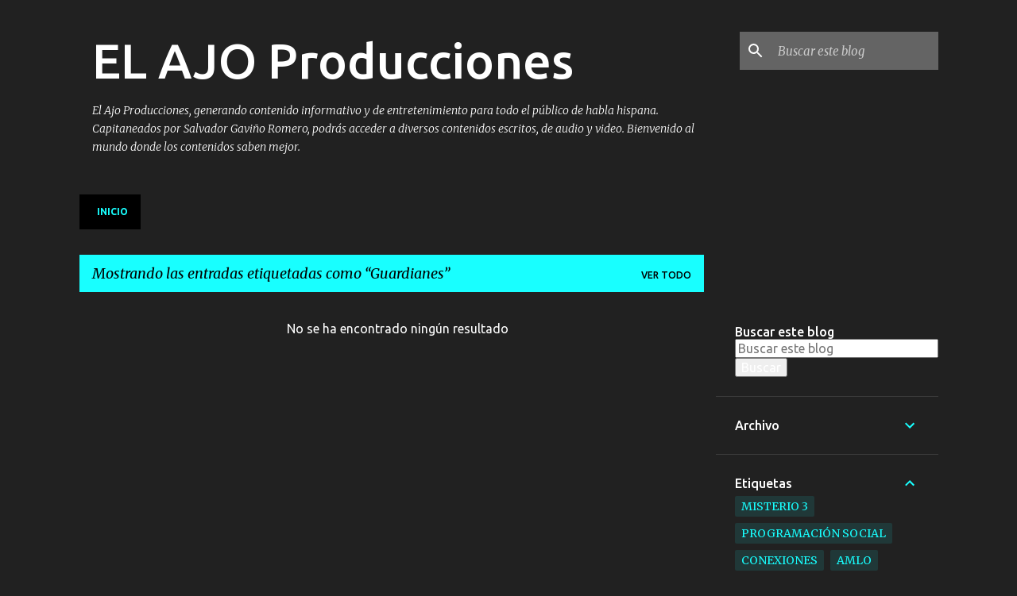

--- FILE ---
content_type: text/html; charset=UTF-8
request_url: https://www.elajoproducciones.com/search/label/%20Guardianes
body_size: 30058
content:
<!DOCTYPE html>
<html dir='ltr' lang='es'>
<head>
<meta content='width=device-width, initial-scale=1' name='viewport'/>
<title>EL AJO Producciones</title>
<meta content='text/html; charset=UTF-8' http-equiv='Content-Type'/>
<!-- Chrome, Firefox OS and Opera -->
<meta content='#212121' name='theme-color'/>
<!-- Windows Phone -->
<meta content='#212121' name='msapplication-navbutton-color'/>
<meta content='blogger' name='generator'/>
<link href='https://www.elajoproducciones.com/favicon.ico' rel='icon' type='image/x-icon'/>
<link href='https://www.elajoproducciones.com/search/label/Guardianes' rel='canonical'/>
<link rel="alternate" type="application/atom+xml" title="EL AJO Producciones - Atom" href="https://www.elajoproducciones.com/feeds/posts/default" />
<link rel="alternate" type="application/rss+xml" title="EL AJO Producciones - RSS" href="https://www.elajoproducciones.com/feeds/posts/default?alt=rss" />
<link rel="service.post" type="application/atom+xml" title="EL AJO Producciones - Atom" href="https://www.blogger.com/feeds/2634328986334973481/posts/default" />
<link rel="me" href="https://www.blogger.com/profile/15848306857251228534" />
<!--Can't find substitution for tag [blog.ieCssRetrofitLinks]-->
<meta content='Generando contenido informativo y de entretenimiento para todo el público de habla hispana. Bienvenido al mundo donde los contenidos saben mejor.' name='description'/>
<meta content='https://www.elajoproducciones.com/search/label/Guardianes' property='og:url'/>
<meta content='EL AJO Producciones' property='og:title'/>
<meta content='Generando contenido informativo y de entretenimiento para todo el público de habla hispana. Bienvenido al mundo donde los contenidos saben mejor.' property='og:description'/>
<style type='text/css'>@font-face{font-family:'Lato';font-style:normal;font-weight:400;font-display:swap;src:url(//fonts.gstatic.com/s/lato/v25/S6uyw4BMUTPHjxAwXiWtFCfQ7A.woff2)format('woff2');unicode-range:U+0100-02BA,U+02BD-02C5,U+02C7-02CC,U+02CE-02D7,U+02DD-02FF,U+0304,U+0308,U+0329,U+1D00-1DBF,U+1E00-1E9F,U+1EF2-1EFF,U+2020,U+20A0-20AB,U+20AD-20C0,U+2113,U+2C60-2C7F,U+A720-A7FF;}@font-face{font-family:'Lato';font-style:normal;font-weight:400;font-display:swap;src:url(//fonts.gstatic.com/s/lato/v25/S6uyw4BMUTPHjx4wXiWtFCc.woff2)format('woff2');unicode-range:U+0000-00FF,U+0131,U+0152-0153,U+02BB-02BC,U+02C6,U+02DA,U+02DC,U+0304,U+0308,U+0329,U+2000-206F,U+20AC,U+2122,U+2191,U+2193,U+2212,U+2215,U+FEFF,U+FFFD;}@font-face{font-family:'Lato';font-style:normal;font-weight:700;font-display:swap;src:url(//fonts.gstatic.com/s/lato/v25/S6u9w4BMUTPHh6UVSwaPGQ3q5d0N7w.woff2)format('woff2');unicode-range:U+0100-02BA,U+02BD-02C5,U+02C7-02CC,U+02CE-02D7,U+02DD-02FF,U+0304,U+0308,U+0329,U+1D00-1DBF,U+1E00-1E9F,U+1EF2-1EFF,U+2020,U+20A0-20AB,U+20AD-20C0,U+2113,U+2C60-2C7F,U+A720-A7FF;}@font-face{font-family:'Lato';font-style:normal;font-weight:700;font-display:swap;src:url(//fonts.gstatic.com/s/lato/v25/S6u9w4BMUTPHh6UVSwiPGQ3q5d0.woff2)format('woff2');unicode-range:U+0000-00FF,U+0131,U+0152-0153,U+02BB-02BC,U+02C6,U+02DA,U+02DC,U+0304,U+0308,U+0329,U+2000-206F,U+20AC,U+2122,U+2191,U+2193,U+2212,U+2215,U+FEFF,U+FFFD;}@font-face{font-family:'Lato';font-style:normal;font-weight:900;font-display:swap;src:url(//fonts.gstatic.com/s/lato/v25/S6u9w4BMUTPHh50XSwaPGQ3q5d0N7w.woff2)format('woff2');unicode-range:U+0100-02BA,U+02BD-02C5,U+02C7-02CC,U+02CE-02D7,U+02DD-02FF,U+0304,U+0308,U+0329,U+1D00-1DBF,U+1E00-1E9F,U+1EF2-1EFF,U+2020,U+20A0-20AB,U+20AD-20C0,U+2113,U+2C60-2C7F,U+A720-A7FF;}@font-face{font-family:'Lato';font-style:normal;font-weight:900;font-display:swap;src:url(//fonts.gstatic.com/s/lato/v25/S6u9w4BMUTPHh50XSwiPGQ3q5d0.woff2)format('woff2');unicode-range:U+0000-00FF,U+0131,U+0152-0153,U+02BB-02BC,U+02C6,U+02DA,U+02DC,U+0304,U+0308,U+0329,U+2000-206F,U+20AC,U+2122,U+2191,U+2193,U+2212,U+2215,U+FEFF,U+FFFD;}@font-face{font-family:'Merriweather';font-style:italic;font-weight:300;font-stretch:100%;font-display:swap;src:url(//fonts.gstatic.com/s/merriweather/v33/u-4c0qyriQwlOrhSvowK_l5-eTxCVx0ZbwLvKH2Gk9hLmp0v5yA-xXPqCzLvF-adrHOg7iDTFw.woff2)format('woff2');unicode-range:U+0460-052F,U+1C80-1C8A,U+20B4,U+2DE0-2DFF,U+A640-A69F,U+FE2E-FE2F;}@font-face{font-family:'Merriweather';font-style:italic;font-weight:300;font-stretch:100%;font-display:swap;src:url(//fonts.gstatic.com/s/merriweather/v33/u-4c0qyriQwlOrhSvowK_l5-eTxCVx0ZbwLvKH2Gk9hLmp0v5yA-xXPqCzLvF--drHOg7iDTFw.woff2)format('woff2');unicode-range:U+0301,U+0400-045F,U+0490-0491,U+04B0-04B1,U+2116;}@font-face{font-family:'Merriweather';font-style:italic;font-weight:300;font-stretch:100%;font-display:swap;src:url(//fonts.gstatic.com/s/merriweather/v33/u-4c0qyriQwlOrhSvowK_l5-eTxCVx0ZbwLvKH2Gk9hLmp0v5yA-xXPqCzLvF-SdrHOg7iDTFw.woff2)format('woff2');unicode-range:U+0102-0103,U+0110-0111,U+0128-0129,U+0168-0169,U+01A0-01A1,U+01AF-01B0,U+0300-0301,U+0303-0304,U+0308-0309,U+0323,U+0329,U+1EA0-1EF9,U+20AB;}@font-face{font-family:'Merriweather';font-style:italic;font-weight:300;font-stretch:100%;font-display:swap;src:url(//fonts.gstatic.com/s/merriweather/v33/u-4c0qyriQwlOrhSvowK_l5-eTxCVx0ZbwLvKH2Gk9hLmp0v5yA-xXPqCzLvF-WdrHOg7iDTFw.woff2)format('woff2');unicode-range:U+0100-02BA,U+02BD-02C5,U+02C7-02CC,U+02CE-02D7,U+02DD-02FF,U+0304,U+0308,U+0329,U+1D00-1DBF,U+1E00-1E9F,U+1EF2-1EFF,U+2020,U+20A0-20AB,U+20AD-20C0,U+2113,U+2C60-2C7F,U+A720-A7FF;}@font-face{font-family:'Merriweather';font-style:italic;font-weight:300;font-stretch:100%;font-display:swap;src:url(//fonts.gstatic.com/s/merriweather/v33/u-4c0qyriQwlOrhSvowK_l5-eTxCVx0ZbwLvKH2Gk9hLmp0v5yA-xXPqCzLvF-udrHOg7iA.woff2)format('woff2');unicode-range:U+0000-00FF,U+0131,U+0152-0153,U+02BB-02BC,U+02C6,U+02DA,U+02DC,U+0304,U+0308,U+0329,U+2000-206F,U+20AC,U+2122,U+2191,U+2193,U+2212,U+2215,U+FEFF,U+FFFD;}@font-face{font-family:'Merriweather';font-style:italic;font-weight:400;font-stretch:100%;font-display:swap;src:url(//fonts.gstatic.com/s/merriweather/v33/u-4c0qyriQwlOrhSvowK_l5-eTxCVx0ZbwLvKH2Gk9hLmp0v5yA-xXPqCzLvF-adrHOg7iDTFw.woff2)format('woff2');unicode-range:U+0460-052F,U+1C80-1C8A,U+20B4,U+2DE0-2DFF,U+A640-A69F,U+FE2E-FE2F;}@font-face{font-family:'Merriweather';font-style:italic;font-weight:400;font-stretch:100%;font-display:swap;src:url(//fonts.gstatic.com/s/merriweather/v33/u-4c0qyriQwlOrhSvowK_l5-eTxCVx0ZbwLvKH2Gk9hLmp0v5yA-xXPqCzLvF--drHOg7iDTFw.woff2)format('woff2');unicode-range:U+0301,U+0400-045F,U+0490-0491,U+04B0-04B1,U+2116;}@font-face{font-family:'Merriweather';font-style:italic;font-weight:400;font-stretch:100%;font-display:swap;src:url(//fonts.gstatic.com/s/merriweather/v33/u-4c0qyriQwlOrhSvowK_l5-eTxCVx0ZbwLvKH2Gk9hLmp0v5yA-xXPqCzLvF-SdrHOg7iDTFw.woff2)format('woff2');unicode-range:U+0102-0103,U+0110-0111,U+0128-0129,U+0168-0169,U+01A0-01A1,U+01AF-01B0,U+0300-0301,U+0303-0304,U+0308-0309,U+0323,U+0329,U+1EA0-1EF9,U+20AB;}@font-face{font-family:'Merriweather';font-style:italic;font-weight:400;font-stretch:100%;font-display:swap;src:url(//fonts.gstatic.com/s/merriweather/v33/u-4c0qyriQwlOrhSvowK_l5-eTxCVx0ZbwLvKH2Gk9hLmp0v5yA-xXPqCzLvF-WdrHOg7iDTFw.woff2)format('woff2');unicode-range:U+0100-02BA,U+02BD-02C5,U+02C7-02CC,U+02CE-02D7,U+02DD-02FF,U+0304,U+0308,U+0329,U+1D00-1DBF,U+1E00-1E9F,U+1EF2-1EFF,U+2020,U+20A0-20AB,U+20AD-20C0,U+2113,U+2C60-2C7F,U+A720-A7FF;}@font-face{font-family:'Merriweather';font-style:italic;font-weight:400;font-stretch:100%;font-display:swap;src:url(//fonts.gstatic.com/s/merriweather/v33/u-4c0qyriQwlOrhSvowK_l5-eTxCVx0ZbwLvKH2Gk9hLmp0v5yA-xXPqCzLvF-udrHOg7iA.woff2)format('woff2');unicode-range:U+0000-00FF,U+0131,U+0152-0153,U+02BB-02BC,U+02C6,U+02DA,U+02DC,U+0304,U+0308,U+0329,U+2000-206F,U+20AC,U+2122,U+2191,U+2193,U+2212,U+2215,U+FEFF,U+FFFD;}@font-face{font-family:'Merriweather';font-style:normal;font-weight:400;font-stretch:100%;font-display:swap;src:url(//fonts.gstatic.com/s/merriweather/v33/u-4e0qyriQwlOrhSvowK_l5UcA6zuSYEqOzpPe3HOZJ5eX1WtLaQwmYiSeqnJ-mXq1Gi3iE.woff2)format('woff2');unicode-range:U+0460-052F,U+1C80-1C8A,U+20B4,U+2DE0-2DFF,U+A640-A69F,U+FE2E-FE2F;}@font-face{font-family:'Merriweather';font-style:normal;font-weight:400;font-stretch:100%;font-display:swap;src:url(//fonts.gstatic.com/s/merriweather/v33/u-4e0qyriQwlOrhSvowK_l5UcA6zuSYEqOzpPe3HOZJ5eX1WtLaQwmYiSequJ-mXq1Gi3iE.woff2)format('woff2');unicode-range:U+0301,U+0400-045F,U+0490-0491,U+04B0-04B1,U+2116;}@font-face{font-family:'Merriweather';font-style:normal;font-weight:400;font-stretch:100%;font-display:swap;src:url(//fonts.gstatic.com/s/merriweather/v33/u-4e0qyriQwlOrhSvowK_l5UcA6zuSYEqOzpPe3HOZJ5eX1WtLaQwmYiSeqlJ-mXq1Gi3iE.woff2)format('woff2');unicode-range:U+0102-0103,U+0110-0111,U+0128-0129,U+0168-0169,U+01A0-01A1,U+01AF-01B0,U+0300-0301,U+0303-0304,U+0308-0309,U+0323,U+0329,U+1EA0-1EF9,U+20AB;}@font-face{font-family:'Merriweather';font-style:normal;font-weight:400;font-stretch:100%;font-display:swap;src:url(//fonts.gstatic.com/s/merriweather/v33/u-4e0qyriQwlOrhSvowK_l5UcA6zuSYEqOzpPe3HOZJ5eX1WtLaQwmYiSeqkJ-mXq1Gi3iE.woff2)format('woff2');unicode-range:U+0100-02BA,U+02BD-02C5,U+02C7-02CC,U+02CE-02D7,U+02DD-02FF,U+0304,U+0308,U+0329,U+1D00-1DBF,U+1E00-1E9F,U+1EF2-1EFF,U+2020,U+20A0-20AB,U+20AD-20C0,U+2113,U+2C60-2C7F,U+A720-A7FF;}@font-face{font-family:'Merriweather';font-style:normal;font-weight:400;font-stretch:100%;font-display:swap;src:url(//fonts.gstatic.com/s/merriweather/v33/u-4e0qyriQwlOrhSvowK_l5UcA6zuSYEqOzpPe3HOZJ5eX1WtLaQwmYiSeqqJ-mXq1Gi.woff2)format('woff2');unicode-range:U+0000-00FF,U+0131,U+0152-0153,U+02BB-02BC,U+02C6,U+02DA,U+02DC,U+0304,U+0308,U+0329,U+2000-206F,U+20AC,U+2122,U+2191,U+2193,U+2212,U+2215,U+FEFF,U+FFFD;}@font-face{font-family:'Merriweather';font-style:normal;font-weight:700;font-stretch:100%;font-display:swap;src:url(//fonts.gstatic.com/s/merriweather/v33/u-4e0qyriQwlOrhSvowK_l5UcA6zuSYEqOzpPe3HOZJ5eX1WtLaQwmYiSeqnJ-mXq1Gi3iE.woff2)format('woff2');unicode-range:U+0460-052F,U+1C80-1C8A,U+20B4,U+2DE0-2DFF,U+A640-A69F,U+FE2E-FE2F;}@font-face{font-family:'Merriweather';font-style:normal;font-weight:700;font-stretch:100%;font-display:swap;src:url(//fonts.gstatic.com/s/merriweather/v33/u-4e0qyriQwlOrhSvowK_l5UcA6zuSYEqOzpPe3HOZJ5eX1WtLaQwmYiSequJ-mXq1Gi3iE.woff2)format('woff2');unicode-range:U+0301,U+0400-045F,U+0490-0491,U+04B0-04B1,U+2116;}@font-face{font-family:'Merriweather';font-style:normal;font-weight:700;font-stretch:100%;font-display:swap;src:url(//fonts.gstatic.com/s/merriweather/v33/u-4e0qyriQwlOrhSvowK_l5UcA6zuSYEqOzpPe3HOZJ5eX1WtLaQwmYiSeqlJ-mXq1Gi3iE.woff2)format('woff2');unicode-range:U+0102-0103,U+0110-0111,U+0128-0129,U+0168-0169,U+01A0-01A1,U+01AF-01B0,U+0300-0301,U+0303-0304,U+0308-0309,U+0323,U+0329,U+1EA0-1EF9,U+20AB;}@font-face{font-family:'Merriweather';font-style:normal;font-weight:700;font-stretch:100%;font-display:swap;src:url(//fonts.gstatic.com/s/merriweather/v33/u-4e0qyriQwlOrhSvowK_l5UcA6zuSYEqOzpPe3HOZJ5eX1WtLaQwmYiSeqkJ-mXq1Gi3iE.woff2)format('woff2');unicode-range:U+0100-02BA,U+02BD-02C5,U+02C7-02CC,U+02CE-02D7,U+02DD-02FF,U+0304,U+0308,U+0329,U+1D00-1DBF,U+1E00-1E9F,U+1EF2-1EFF,U+2020,U+20A0-20AB,U+20AD-20C0,U+2113,U+2C60-2C7F,U+A720-A7FF;}@font-face{font-family:'Merriweather';font-style:normal;font-weight:700;font-stretch:100%;font-display:swap;src:url(//fonts.gstatic.com/s/merriweather/v33/u-4e0qyriQwlOrhSvowK_l5UcA6zuSYEqOzpPe3HOZJ5eX1WtLaQwmYiSeqqJ-mXq1Gi.woff2)format('woff2');unicode-range:U+0000-00FF,U+0131,U+0152-0153,U+02BB-02BC,U+02C6,U+02DA,U+02DC,U+0304,U+0308,U+0329,U+2000-206F,U+20AC,U+2122,U+2191,U+2193,U+2212,U+2215,U+FEFF,U+FFFD;}@font-face{font-family:'Merriweather';font-style:normal;font-weight:900;font-stretch:100%;font-display:swap;src:url(//fonts.gstatic.com/s/merriweather/v33/u-4e0qyriQwlOrhSvowK_l5UcA6zuSYEqOzpPe3HOZJ5eX1WtLaQwmYiSeqnJ-mXq1Gi3iE.woff2)format('woff2');unicode-range:U+0460-052F,U+1C80-1C8A,U+20B4,U+2DE0-2DFF,U+A640-A69F,U+FE2E-FE2F;}@font-face{font-family:'Merriweather';font-style:normal;font-weight:900;font-stretch:100%;font-display:swap;src:url(//fonts.gstatic.com/s/merriweather/v33/u-4e0qyriQwlOrhSvowK_l5UcA6zuSYEqOzpPe3HOZJ5eX1WtLaQwmYiSequJ-mXq1Gi3iE.woff2)format('woff2');unicode-range:U+0301,U+0400-045F,U+0490-0491,U+04B0-04B1,U+2116;}@font-face{font-family:'Merriweather';font-style:normal;font-weight:900;font-stretch:100%;font-display:swap;src:url(//fonts.gstatic.com/s/merriweather/v33/u-4e0qyriQwlOrhSvowK_l5UcA6zuSYEqOzpPe3HOZJ5eX1WtLaQwmYiSeqlJ-mXq1Gi3iE.woff2)format('woff2');unicode-range:U+0102-0103,U+0110-0111,U+0128-0129,U+0168-0169,U+01A0-01A1,U+01AF-01B0,U+0300-0301,U+0303-0304,U+0308-0309,U+0323,U+0329,U+1EA0-1EF9,U+20AB;}@font-face{font-family:'Merriweather';font-style:normal;font-weight:900;font-stretch:100%;font-display:swap;src:url(//fonts.gstatic.com/s/merriweather/v33/u-4e0qyriQwlOrhSvowK_l5UcA6zuSYEqOzpPe3HOZJ5eX1WtLaQwmYiSeqkJ-mXq1Gi3iE.woff2)format('woff2');unicode-range:U+0100-02BA,U+02BD-02C5,U+02C7-02CC,U+02CE-02D7,U+02DD-02FF,U+0304,U+0308,U+0329,U+1D00-1DBF,U+1E00-1E9F,U+1EF2-1EFF,U+2020,U+20A0-20AB,U+20AD-20C0,U+2113,U+2C60-2C7F,U+A720-A7FF;}@font-face{font-family:'Merriweather';font-style:normal;font-weight:900;font-stretch:100%;font-display:swap;src:url(//fonts.gstatic.com/s/merriweather/v33/u-4e0qyriQwlOrhSvowK_l5UcA6zuSYEqOzpPe3HOZJ5eX1WtLaQwmYiSeqqJ-mXq1Gi.woff2)format('woff2');unicode-range:U+0000-00FF,U+0131,U+0152-0153,U+02BB-02BC,U+02C6,U+02DA,U+02DC,U+0304,U+0308,U+0329,U+2000-206F,U+20AC,U+2122,U+2191,U+2193,U+2212,U+2215,U+FEFF,U+FFFD;}@font-face{font-family:'Ubuntu';font-style:normal;font-weight:400;font-display:swap;src:url(//fonts.gstatic.com/s/ubuntu/v21/4iCs6KVjbNBYlgoKcg72nU6AF7xm.woff2)format('woff2');unicode-range:U+0460-052F,U+1C80-1C8A,U+20B4,U+2DE0-2DFF,U+A640-A69F,U+FE2E-FE2F;}@font-face{font-family:'Ubuntu';font-style:normal;font-weight:400;font-display:swap;src:url(//fonts.gstatic.com/s/ubuntu/v21/4iCs6KVjbNBYlgoKew72nU6AF7xm.woff2)format('woff2');unicode-range:U+0301,U+0400-045F,U+0490-0491,U+04B0-04B1,U+2116;}@font-face{font-family:'Ubuntu';font-style:normal;font-weight:400;font-display:swap;src:url(//fonts.gstatic.com/s/ubuntu/v21/4iCs6KVjbNBYlgoKcw72nU6AF7xm.woff2)format('woff2');unicode-range:U+1F00-1FFF;}@font-face{font-family:'Ubuntu';font-style:normal;font-weight:400;font-display:swap;src:url(//fonts.gstatic.com/s/ubuntu/v21/4iCs6KVjbNBYlgoKfA72nU6AF7xm.woff2)format('woff2');unicode-range:U+0370-0377,U+037A-037F,U+0384-038A,U+038C,U+038E-03A1,U+03A3-03FF;}@font-face{font-family:'Ubuntu';font-style:normal;font-weight:400;font-display:swap;src:url(//fonts.gstatic.com/s/ubuntu/v21/4iCs6KVjbNBYlgoKcQ72nU6AF7xm.woff2)format('woff2');unicode-range:U+0100-02BA,U+02BD-02C5,U+02C7-02CC,U+02CE-02D7,U+02DD-02FF,U+0304,U+0308,U+0329,U+1D00-1DBF,U+1E00-1E9F,U+1EF2-1EFF,U+2020,U+20A0-20AB,U+20AD-20C0,U+2113,U+2C60-2C7F,U+A720-A7FF;}@font-face{font-family:'Ubuntu';font-style:normal;font-weight:400;font-display:swap;src:url(//fonts.gstatic.com/s/ubuntu/v21/4iCs6KVjbNBYlgoKfw72nU6AFw.woff2)format('woff2');unicode-range:U+0000-00FF,U+0131,U+0152-0153,U+02BB-02BC,U+02C6,U+02DA,U+02DC,U+0304,U+0308,U+0329,U+2000-206F,U+20AC,U+2122,U+2191,U+2193,U+2212,U+2215,U+FEFF,U+FFFD;}@font-face{font-family:'Ubuntu';font-style:normal;font-weight:500;font-display:swap;src:url(//fonts.gstatic.com/s/ubuntu/v21/4iCv6KVjbNBYlgoCjC3jvWyNPYZvg7UI.woff2)format('woff2');unicode-range:U+0460-052F,U+1C80-1C8A,U+20B4,U+2DE0-2DFF,U+A640-A69F,U+FE2E-FE2F;}@font-face{font-family:'Ubuntu';font-style:normal;font-weight:500;font-display:swap;src:url(//fonts.gstatic.com/s/ubuntu/v21/4iCv6KVjbNBYlgoCjC3jtGyNPYZvg7UI.woff2)format('woff2');unicode-range:U+0301,U+0400-045F,U+0490-0491,U+04B0-04B1,U+2116;}@font-face{font-family:'Ubuntu';font-style:normal;font-weight:500;font-display:swap;src:url(//fonts.gstatic.com/s/ubuntu/v21/4iCv6KVjbNBYlgoCjC3jvGyNPYZvg7UI.woff2)format('woff2');unicode-range:U+1F00-1FFF;}@font-face{font-family:'Ubuntu';font-style:normal;font-weight:500;font-display:swap;src:url(//fonts.gstatic.com/s/ubuntu/v21/4iCv6KVjbNBYlgoCjC3js2yNPYZvg7UI.woff2)format('woff2');unicode-range:U+0370-0377,U+037A-037F,U+0384-038A,U+038C,U+038E-03A1,U+03A3-03FF;}@font-face{font-family:'Ubuntu';font-style:normal;font-weight:500;font-display:swap;src:url(//fonts.gstatic.com/s/ubuntu/v21/4iCv6KVjbNBYlgoCjC3jvmyNPYZvg7UI.woff2)format('woff2');unicode-range:U+0100-02BA,U+02BD-02C5,U+02C7-02CC,U+02CE-02D7,U+02DD-02FF,U+0304,U+0308,U+0329,U+1D00-1DBF,U+1E00-1E9F,U+1EF2-1EFF,U+2020,U+20A0-20AB,U+20AD-20C0,U+2113,U+2C60-2C7F,U+A720-A7FF;}@font-face{font-family:'Ubuntu';font-style:normal;font-weight:500;font-display:swap;src:url(//fonts.gstatic.com/s/ubuntu/v21/4iCv6KVjbNBYlgoCjC3jsGyNPYZvgw.woff2)format('woff2');unicode-range:U+0000-00FF,U+0131,U+0152-0153,U+02BB-02BC,U+02C6,U+02DA,U+02DC,U+0304,U+0308,U+0329,U+2000-206F,U+20AC,U+2122,U+2191,U+2193,U+2212,U+2215,U+FEFF,U+FFFD;}@font-face{font-family:'Ubuntu';font-style:normal;font-weight:700;font-display:swap;src:url(//fonts.gstatic.com/s/ubuntu/v21/4iCv6KVjbNBYlgoCxCvjvWyNPYZvg7UI.woff2)format('woff2');unicode-range:U+0460-052F,U+1C80-1C8A,U+20B4,U+2DE0-2DFF,U+A640-A69F,U+FE2E-FE2F;}@font-face{font-family:'Ubuntu';font-style:normal;font-weight:700;font-display:swap;src:url(//fonts.gstatic.com/s/ubuntu/v21/4iCv6KVjbNBYlgoCxCvjtGyNPYZvg7UI.woff2)format('woff2');unicode-range:U+0301,U+0400-045F,U+0490-0491,U+04B0-04B1,U+2116;}@font-face{font-family:'Ubuntu';font-style:normal;font-weight:700;font-display:swap;src:url(//fonts.gstatic.com/s/ubuntu/v21/4iCv6KVjbNBYlgoCxCvjvGyNPYZvg7UI.woff2)format('woff2');unicode-range:U+1F00-1FFF;}@font-face{font-family:'Ubuntu';font-style:normal;font-weight:700;font-display:swap;src:url(//fonts.gstatic.com/s/ubuntu/v21/4iCv6KVjbNBYlgoCxCvjs2yNPYZvg7UI.woff2)format('woff2');unicode-range:U+0370-0377,U+037A-037F,U+0384-038A,U+038C,U+038E-03A1,U+03A3-03FF;}@font-face{font-family:'Ubuntu';font-style:normal;font-weight:700;font-display:swap;src:url(//fonts.gstatic.com/s/ubuntu/v21/4iCv6KVjbNBYlgoCxCvjvmyNPYZvg7UI.woff2)format('woff2');unicode-range:U+0100-02BA,U+02BD-02C5,U+02C7-02CC,U+02CE-02D7,U+02DD-02FF,U+0304,U+0308,U+0329,U+1D00-1DBF,U+1E00-1E9F,U+1EF2-1EFF,U+2020,U+20A0-20AB,U+20AD-20C0,U+2113,U+2C60-2C7F,U+A720-A7FF;}@font-face{font-family:'Ubuntu';font-style:normal;font-weight:700;font-display:swap;src:url(//fonts.gstatic.com/s/ubuntu/v21/4iCv6KVjbNBYlgoCxCvjsGyNPYZvgw.woff2)format('woff2');unicode-range:U+0000-00FF,U+0131,U+0152-0153,U+02BB-02BC,U+02C6,U+02DA,U+02DC,U+0304,U+0308,U+0329,U+2000-206F,U+20AC,U+2122,U+2191,U+2193,U+2212,U+2215,U+FEFF,U+FFFD;}</style>
<style id='page-skin-1' type='text/css'><!--
/*! normalize.css v3.0.1 | MIT License | git.io/normalize */html{font-family:sans-serif;-ms-text-size-adjust:100%;-webkit-text-size-adjust:100%}body{margin:0}article,aside,details,figcaption,figure,footer,header,hgroup,main,nav,section,summary{display:block}audio,canvas,progress,video{display:inline-block;vertical-align:baseline}audio:not([controls]){display:none;height:0}[hidden],template{display:none}a{background:transparent}a:active,a:hover{outline:0}abbr[title]{border-bottom:1px dotted}b,strong{font-weight:bold}dfn{font-style:italic}h1{font-size:2em;margin:.67em 0}mark{background:#ff0;color:#000}small{font-size:80%}sub,sup{font-size:75%;line-height:0;position:relative;vertical-align:baseline}sup{top:-0.5em}sub{bottom:-0.25em}img{border:0}svg:not(:root){overflow:hidden}figure{margin:1em 40px}hr{-moz-box-sizing:content-box;box-sizing:content-box;height:0}pre{overflow:auto}code,kbd,pre,samp{font-family:monospace,monospace;font-size:1em}button,input,optgroup,select,textarea{color:inherit;font:inherit;margin:0}button{overflow:visible}button,select{text-transform:none}button,html input[type="button"],input[type="reset"],input[type="submit"]{-webkit-appearance:button;cursor:pointer}button[disabled],html input[disabled]{cursor:default}button::-moz-focus-inner,input::-moz-focus-inner{border:0;padding:0}input{line-height:normal}input[type="checkbox"],input[type="radio"]{box-sizing:border-box;padding:0}input[type="number"]::-webkit-inner-spin-button,input[type="number"]::-webkit-outer-spin-button{height:auto}input[type="search"]{-webkit-appearance:textfield;-moz-box-sizing:content-box;-webkit-box-sizing:content-box;box-sizing:content-box}input[type="search"]::-webkit-search-cancel-button,input[type="search"]::-webkit-search-decoration{-webkit-appearance:none}fieldset{border:1px solid #c0c0c0;margin:0 2px;padding:.35em .625em .75em}legend{border:0;padding:0}textarea{overflow:auto}optgroup{font-weight:bold}table{border-collapse:collapse;border-spacing:0}td,th{padding:0}
/*!************************************************
* Blogger Template Style
* Name: Emporio
**************************************************/
body{
overflow-wrap:break-word;
word-break:break-word;
word-wrap:break-word
}
.hidden{
display:none
}
.invisible{
visibility:hidden
}
.container::after,.float-container::after{
clear:both;
content:"";
display:table
}
.clearboth{
clear:both
}
#comments .comment .comment-actions,.subscribe-popup .FollowByEmail .follow-by-email-submit{
background:0 0;
border:0;
box-shadow:none;
color:#18ffff;
cursor:pointer;
font-size:14px;
font-weight:700;
outline:0;
text-decoration:none;
text-transform:uppercase;
width:auto
}
.dim-overlay{
background-color:rgba(0,0,0,.54);
height:100vh;
left:0;
position:fixed;
top:0;
width:100%
}
#sharing-dim-overlay{
background-color:transparent
}
input::-ms-clear{
display:none
}
.blogger-logo,.svg-icon-24.blogger-logo{
fill:#ff9800;
opacity:1
}
.skip-navigation{
background-color:#fff;
box-sizing:border-box;
color:#000;
display:block;
height:0;
left:0;
line-height:50px;
overflow:hidden;
padding-top:0;
position:fixed;
text-align:center;
top:0;
-webkit-transition:box-shadow .3s,height .3s,padding-top .3s;
transition:box-shadow .3s,height .3s,padding-top .3s;
width:100%;
z-index:900
}
.skip-navigation:focus{
box-shadow:0 4px 5px 0 rgba(0,0,0,.14),0 1px 10px 0 rgba(0,0,0,.12),0 2px 4px -1px rgba(0,0,0,.2);
height:50px
}
#main{
outline:0
}
.main-heading{
position:absolute;
clip:rect(1px,1px,1px,1px);
padding:0;
border:0;
height:1px;
width:1px;
overflow:hidden
}
.Attribution{
margin-top:1em;
text-align:center
}
.Attribution .blogger img,.Attribution .blogger svg{
vertical-align:bottom
}
.Attribution .blogger img{
margin-right:.5em
}
.Attribution div{
line-height:24px;
margin-top:.5em
}
.Attribution .copyright,.Attribution .image-attribution{
font-size:.7em;
margin-top:1.5em
}
.BLOG_mobile_video_class{
display:none
}
.bg-photo{
background-attachment:scroll!important
}
body .CSS_LIGHTBOX{
z-index:900
}
.extendable .show-less,.extendable .show-more{
border-color:#18ffff;
color:#18ffff;
margin-top:8px
}
.extendable .show-less.hidden,.extendable .show-more.hidden{
display:none
}
.inline-ad{
display:none;
max-width:100%;
overflow:hidden
}
.adsbygoogle{
display:block
}
#cookieChoiceInfo{
bottom:0;
top:auto
}
iframe.b-hbp-video{
border:0
}
.post-body img{
max-width:100%
}
.post-body iframe{
max-width:100%
}
.post-body a[imageanchor="1"]{
display:inline-block
}
.byline{
margin-right:1em
}
.byline:last-child{
margin-right:0
}
.link-copied-dialog{
max-width:520px;
outline:0
}
.link-copied-dialog .modal-dialog-buttons{
margin-top:8px
}
.link-copied-dialog .goog-buttonset-default{
background:0 0;
border:0
}
.link-copied-dialog .goog-buttonset-default:focus{
outline:0
}
.paging-control-container{
margin-bottom:16px
}
.paging-control-container .paging-control{
display:inline-block
}
.paging-control-container .comment-range-text::after,.paging-control-container .paging-control{
color:#18ffff
}
.paging-control-container .comment-range-text,.paging-control-container .paging-control{
margin-right:8px
}
.paging-control-container .comment-range-text::after,.paging-control-container .paging-control::after{
content:"\b7";
cursor:default;
padding-left:8px;
pointer-events:none
}
.paging-control-container .comment-range-text:last-child::after,.paging-control-container .paging-control:last-child::after{
content:none
}
.byline.reactions iframe{
height:20px
}
.b-notification{
color:#000;
background-color:#fff;
border-bottom:solid 1px #000;
box-sizing:border-box;
padding:16px 32px;
text-align:center
}
.b-notification.visible{
-webkit-transition:margin-top .3s cubic-bezier(.4,0,.2,1);
transition:margin-top .3s cubic-bezier(.4,0,.2,1)
}
.b-notification.invisible{
position:absolute
}
.b-notification-close{
position:absolute;
right:8px;
top:8px
}
.no-posts-message{
line-height:40px;
text-align:center
}
@media screen and (max-width:745px){
body.item-view .post-body a[imageanchor="1"][style*="float: left;"],body.item-view .post-body a[imageanchor="1"][style*="float: right;"]{
float:none!important;
clear:none!important
}
body.item-view .post-body a[imageanchor="1"] img{
display:block;
height:auto;
margin:0 auto
}
body.item-view .post-body>.separator:first-child>a[imageanchor="1"]:first-child{
margin-top:20px
}
.post-body a[imageanchor]{
display:block
}
body.item-view .post-body a[imageanchor="1"]{
margin-left:0!important;
margin-right:0!important
}
body.item-view .post-body a[imageanchor="1"]+a[imageanchor="1"]{
margin-top:16px
}
}
.item-control{
display:none
}
#comments{
border-top:1px dashed rgba(0,0,0,.54);
margin-top:20px;
padding:20px
}
#comments .comment-thread ol{
margin:0;
padding-left:0;
padding-left:0
}
#comments .comment .comment-replybox-single,#comments .comment-thread .comment-replies{
margin-left:60px
}
#comments .comment-thread .thread-count{
display:none
}
#comments .comment{
list-style-type:none;
padding:0 0 30px;
position:relative
}
#comments .comment .comment{
padding-bottom:8px
}
.comment .avatar-image-container{
position:absolute
}
.comment .avatar-image-container img{
border-radius:50%
}
.avatar-image-container svg,.comment .avatar-image-container .avatar-icon{
border-radius:50%;
border:solid 1px #18ffff;
box-sizing:border-box;
fill:#18ffff;
height:35px;
margin:0;
padding:7px;
width:35px
}
.comment .comment-block{
margin-top:10px;
margin-left:60px;
padding-bottom:0
}
#comments .comment-author-header-wrapper{
margin-left:40px
}
#comments .comment .thread-expanded .comment-block{
padding-bottom:20px
}
#comments .comment .comment-header .user,#comments .comment .comment-header .user a{
color:#ffffff;
font-style:normal;
font-weight:700
}
#comments .comment .comment-actions{
bottom:0;
margin-bottom:15px;
position:absolute
}
#comments .comment .comment-actions>*{
margin-right:8px
}
#comments .comment .comment-header .datetime{
bottom:0;
color:rgba(255,255,255,.54);
display:inline-block;
font-size:13px;
font-style:italic;
margin-left:8px
}
#comments .comment .comment-footer .comment-timestamp a,#comments .comment .comment-header .datetime a{
color:rgba(255,255,255,.54)
}
#comments .comment .comment-content,.comment .comment-body{
margin-top:12px;
word-break:break-word
}
.comment-body{
margin-bottom:12px
}
#comments.embed[data-num-comments="0"]{
border:0;
margin-top:0;
padding-top:0
}
#comments.embed[data-num-comments="0"] #comment-post-message,#comments.embed[data-num-comments="0"] div.comment-form>p,#comments.embed[data-num-comments="0"] p.comment-footer{
display:none
}
#comment-editor-src{
display:none
}
.comments .comments-content .loadmore.loaded{
max-height:0;
opacity:0;
overflow:hidden
}
.extendable .remaining-items{
height:0;
overflow:hidden;
-webkit-transition:height .3s cubic-bezier(.4,0,.2,1);
transition:height .3s cubic-bezier(.4,0,.2,1)
}
.extendable .remaining-items.expanded{
height:auto
}
.svg-icon-24,.svg-icon-24-button{
cursor:pointer;
height:24px;
width:24px;
min-width:24px
}
.touch-icon{
margin:-12px;
padding:12px
}
.touch-icon:active,.touch-icon:focus{
background-color:rgba(153,153,153,.4);
border-radius:50%
}
svg:not(:root).touch-icon{
overflow:visible
}
html[dir=rtl] .rtl-reversible-icon{
-webkit-transform:scaleX(-1);
-ms-transform:scaleX(-1);
transform:scaleX(-1)
}
.svg-icon-24-button,.touch-icon-button{
background:0 0;
border:0;
margin:0;
outline:0;
padding:0
}
.touch-icon-button .touch-icon:active,.touch-icon-button .touch-icon:focus{
background-color:transparent
}
.touch-icon-button:active .touch-icon,.touch-icon-button:focus .touch-icon{
background-color:rgba(153,153,153,.4);
border-radius:50%
}
.Profile .default-avatar-wrapper .avatar-icon{
border-radius:50%;
border:solid 1px #18ffff;
box-sizing:border-box;
fill:#18ffff;
margin:0
}
.Profile .individual .default-avatar-wrapper .avatar-icon{
padding:25px
}
.Profile .individual .avatar-icon,.Profile .individual .profile-img{
height:90px;
width:90px
}
.Profile .team .default-avatar-wrapper .avatar-icon{
padding:8px
}
.Profile .team .avatar-icon,.Profile .team .default-avatar-wrapper,.Profile .team .profile-img{
height:40px;
width:40px
}
.snippet-container{
margin:0;
position:relative;
overflow:hidden
}
.snippet-fade{
bottom:0;
box-sizing:border-box;
position:absolute;
width:96px
}
.snippet-fade{
right:0
}
.snippet-fade:after{
content:"\2026"
}
.snippet-fade:after{
float:right
}
.centered-top-container.sticky{
left:0;
position:fixed;
right:0;
top:0;
width:auto;
z-index:8;
-webkit-transition-property:opacity,-webkit-transform;
transition-property:opacity,-webkit-transform;
transition-property:transform,opacity;
transition-property:transform,opacity,-webkit-transform;
-webkit-transition-duration:.2s;
transition-duration:.2s;
-webkit-transition-timing-function:cubic-bezier(.4,0,.2,1);
transition-timing-function:cubic-bezier(.4,0,.2,1)
}
.centered-top-placeholder{
display:none
}
.collapsed-header .centered-top-placeholder{
display:block
}
.centered-top-container .Header .replaced h1,.centered-top-placeholder .Header .replaced h1{
display:none
}
.centered-top-container.sticky .Header .replaced h1{
display:block
}
.centered-top-container.sticky .Header .header-widget{
background:0 0
}
.centered-top-container.sticky .Header .header-image-wrapper{
display:none
}
.centered-top-container img,.centered-top-placeholder img{
max-width:100%
}
.collapsible{
-webkit-transition:height .3s cubic-bezier(.4,0,.2,1);
transition:height .3s cubic-bezier(.4,0,.2,1)
}
.collapsible,.collapsible>summary{
display:block;
overflow:hidden
}
.collapsible>:not(summary){
display:none
}
.collapsible[open]>:not(summary){
display:block
}
.collapsible:focus,.collapsible>summary:focus{
outline:0
}
.collapsible>summary{
cursor:pointer;
display:block;
padding:0
}
.collapsible:focus>summary,.collapsible>summary:focus{
background-color:transparent
}
.collapsible>summary::-webkit-details-marker{
display:none
}
.collapsible-title{
-webkit-box-align:center;
-webkit-align-items:center;
-ms-flex-align:center;
align-items:center;
display:-webkit-box;
display:-webkit-flex;
display:-ms-flexbox;
display:flex
}
.collapsible-title .title{
-webkit-box-flex:1;
-webkit-flex:1 1 auto;
-ms-flex:1 1 auto;
flex:1 1 auto;
-webkit-box-ordinal-group:1;
-webkit-order:0;
-ms-flex-order:0;
order:0;
overflow:hidden;
text-overflow:ellipsis;
white-space:nowrap
}
.collapsible-title .chevron-down,.collapsible[open] .collapsible-title .chevron-up{
display:block
}
.collapsible-title .chevron-up,.collapsible[open] .collapsible-title .chevron-down{
display:none
}
.flat-button{
cursor:pointer;
display:inline-block;
font-weight:700;
text-transform:uppercase;
border-radius:2px;
padding:8px;
margin:-8px
}
.flat-icon-button{
background:0 0;
border:0;
margin:0;
outline:0;
padding:0;
margin:-12px;
padding:12px;
cursor:pointer;
box-sizing:content-box;
display:inline-block;
line-height:0
}
.flat-icon-button,.flat-icon-button .splash-wrapper{
border-radius:50%
}
.flat-icon-button .splash.animate{
-webkit-animation-duration:.3s;
animation-duration:.3s
}
body#layout .bg-photo,body#layout .bg-photo-overlay{
display:none
}
body#layout .page_body{
padding:0;
position:relative;
top:0
}
body#layout .page{
display:inline-block;
left:inherit;
position:relative;
vertical-align:top;
width:540px
}
body#layout .centered{
max-width:954px
}
body#layout .navigation{
display:none
}
body#layout .sidebar-container{
display:inline-block;
width:40%
}
body#layout .hamburger-menu,body#layout .search{
display:none
}
.overflowable-container{
max-height:44px;
overflow:hidden;
position:relative
}
.overflow-button{
cursor:pointer
}
#overflowable-dim-overlay{
background:0 0
}
.overflow-popup{
box-shadow:0 2px 2px 0 rgba(0,0,0,.14),0 3px 1px -2px rgba(0,0,0,.2),0 1px 5px 0 rgba(0,0,0,.12);
background-color:#000000;
left:0;
max-width:calc(100% - 32px);
position:absolute;
top:0;
visibility:hidden;
z-index:101
}
.overflow-popup ul{
list-style:none
}
.overflow-popup .tabs li,.overflow-popup li{
display:block;
height:auto
}
.overflow-popup .tabs li{
padding-left:0;
padding-right:0
}
.overflow-button.hidden,.overflow-popup .tabs li.hidden,.overflow-popup li.hidden{
display:none
}
.widget.Sharing .sharing-button{
display:none
}
.widget.Sharing .sharing-buttons li{
padding:0
}
.widget.Sharing .sharing-buttons li span{
display:none
}
.post-share-buttons{
position:relative
}
.centered-bottom .share-buttons .svg-icon-24,.share-buttons .svg-icon-24{
fill:#18ffff
}
.sharing-open.touch-icon-button:active .touch-icon,.sharing-open.touch-icon-button:focus .touch-icon{
background-color:transparent
}
.share-buttons{
background-color:#000000;
border-radius:2px;
box-shadow:0 2px 2px 0 rgba(0,0,0,.14),0 3px 1px -2px rgba(0,0,0,.2),0 1px 5px 0 rgba(0,0,0,.12);
color:#ffffff;
list-style:none;
margin:0;
padding:8px 0;
position:absolute;
top:-11px;
min-width:200px;
z-index:101
}
.share-buttons.hidden{
display:none
}
.sharing-button{
background:0 0;
border:0;
margin:0;
outline:0;
padding:0;
cursor:pointer
}
.share-buttons li{
margin:0;
height:48px
}
.share-buttons li:last-child{
margin-bottom:0
}
.share-buttons li .sharing-platform-button{
box-sizing:border-box;
cursor:pointer;
display:block;
height:100%;
margin-bottom:0;
padding:0 16px;
position:relative;
width:100%
}
.share-buttons li .sharing-platform-button:focus,.share-buttons li .sharing-platform-button:hover{
background-color:rgba(128,128,128,.1);
outline:0
}
.share-buttons li svg[class*=" sharing-"],.share-buttons li svg[class^=sharing-]{
position:absolute;
top:10px
}
.share-buttons li span.sharing-platform-button{
position:relative;
top:0
}
.share-buttons li .platform-sharing-text{
display:block;
font-size:16px;
line-height:48px;
white-space:nowrap
}
.share-buttons li .platform-sharing-text{
margin-left:56px
}
.sidebar-container{
background-color:#212121;
max-width:280px;
overflow-y:auto;
-webkit-transition-property:-webkit-transform;
transition-property:-webkit-transform;
transition-property:transform;
transition-property:transform,-webkit-transform;
-webkit-transition-duration:.3s;
transition-duration:.3s;
-webkit-transition-timing-function:cubic-bezier(0,0,.2,1);
transition-timing-function:cubic-bezier(0,0,.2,1);
width:280px;
z-index:101;
-webkit-overflow-scrolling:touch
}
.sidebar-container .navigation{
line-height:0;
padding:16px
}
.sidebar-container .sidebar-back{
cursor:pointer
}
.sidebar-container .widget{
background:0 0;
margin:0 16px;
padding:16px 0
}
.sidebar-container .widget .title{
color:#ffffff;
margin:0
}
.sidebar-container .widget ul{
list-style:none;
margin:0;
padding:0
}
.sidebar-container .widget ul ul{
margin-left:1em
}
.sidebar-container .widget li{
font-size:16px;
line-height:normal
}
.sidebar-container .widget+.widget{
border-top:1px solid rgba(255, 255, 255, 0.12)
}
.BlogArchive li{
margin:16px 0
}
.BlogArchive li:last-child{
margin-bottom:0
}
.Label li a{
display:inline-block
}
.BlogArchive .post-count,.Label .label-count{
float:right;
margin-left:.25em
}
.BlogArchive .post-count::before,.Label .label-count::before{
content:"("
}
.BlogArchive .post-count::after,.Label .label-count::after{
content:")"
}
.widget.Translate .skiptranslate>div{
display:block!important
}
.widget.Profile .profile-link{
display:-webkit-box;
display:-webkit-flex;
display:-ms-flexbox;
display:flex
}
.widget.Profile .team-member .default-avatar-wrapper,.widget.Profile .team-member .profile-img{
-webkit-box-flex:0;
-webkit-flex:0 0 auto;
-ms-flex:0 0 auto;
flex:0 0 auto;
margin-right:1em
}
.widget.Profile .individual .profile-link{
-webkit-box-orient:vertical;
-webkit-box-direction:normal;
-webkit-flex-direction:column;
-ms-flex-direction:column;
flex-direction:column
}
.widget.Profile .team .profile-link .profile-name{
-webkit-align-self:center;
-ms-flex-item-align:center;
align-self:center;
display:block;
-webkit-box-flex:1;
-webkit-flex:1 1 auto;
-ms-flex:1 1 auto;
flex:1 1 auto
}
.dim-overlay{
background-color:rgba(0,0,0,.54);
z-index:100
}
body.sidebar-visible{
overflow-y:hidden
}
@media screen and (max-width:680px){
.sidebar-container{
bottom:0;
position:fixed;
top:0;
left:auto;
right:0
}
.sidebar-container.sidebar-invisible{
-webkit-transition-timing-function:cubic-bezier(.4,0,.6,1);
transition-timing-function:cubic-bezier(.4,0,.6,1);
-webkit-transform:translateX(100%);
-ms-transform:translateX(100%);
transform:translateX(100%)
}
}
.dialog{
box-shadow:0 2px 2px 0 rgba(0,0,0,.14),0 3px 1px -2px rgba(0,0,0,.2),0 1px 5px 0 rgba(0,0,0,.12);
background:#000000;
box-sizing:border-box;
color:#ffffff;
padding:30px;
position:fixed;
text-align:center;
width:calc(100% - 24px);
z-index:101
}
.dialog input[type=email],.dialog input[type=text]{
background-color:transparent;
border:0;
border-bottom:solid 1px rgba(255,255,255,.12);
color:#ffffff;
display:block;
font-family:Ubuntu, sans-serif;
font-size:16px;
line-height:24px;
margin:auto;
padding-bottom:7px;
outline:0;
text-align:center;
width:100%
}
.dialog input[type=email]::-webkit-input-placeholder,.dialog input[type=text]::-webkit-input-placeholder{
color:rgba(255,255,255,.5)
}
.dialog input[type=email]::-moz-placeholder,.dialog input[type=text]::-moz-placeholder{
color:rgba(255,255,255,.5)
}
.dialog input[type=email]:-ms-input-placeholder,.dialog input[type=text]:-ms-input-placeholder{
color:rgba(255,255,255,.5)
}
.dialog input[type=email]::-ms-input-placeholder,.dialog input[type=text]::-ms-input-placeholder{
color:rgba(255,255,255,.5)
}
.dialog input[type=email]::placeholder,.dialog input[type=text]::placeholder{
color:rgba(255,255,255,.5)
}
.dialog input[type=email]:focus,.dialog input[type=text]:focus{
border-bottom:solid 2px #18ffff;
padding-bottom:6px
}
.dialog input.no-cursor{
color:transparent;
text-shadow:0 0 0 #ffffff
}
.dialog input.no-cursor:focus{
outline:0
}
.dialog input.no-cursor:focus{
outline:0
}
.dialog input[type=submit]{
font-family:Ubuntu, sans-serif
}
.dialog .goog-buttonset-default{
color:#18ffff
}
.loading-spinner-large{
-webkit-animation:mspin-rotate 1.568s infinite linear;
animation:mspin-rotate 1.568s infinite linear;
height:48px;
overflow:hidden;
position:absolute;
width:48px;
z-index:200
}
.loading-spinner-large>div{
-webkit-animation:mspin-revrot 5332ms infinite steps(4);
animation:mspin-revrot 5332ms infinite steps(4)
}
.loading-spinner-large>div>div{
-webkit-animation:mspin-singlecolor-large-film 1333ms infinite steps(81);
animation:mspin-singlecolor-large-film 1333ms infinite steps(81);
background-size:100%;
height:48px;
width:3888px
}
.mspin-black-large>div>div,.mspin-grey_54-large>div>div{
background-image:url(https://www.blogblog.com/indie/mspin_black_large.svg)
}
.mspin-white-large>div>div{
background-image:url(https://www.blogblog.com/indie/mspin_white_large.svg)
}
.mspin-grey_54-large{
opacity:.54
}
@-webkit-keyframes mspin-singlecolor-large-film{
from{
-webkit-transform:translateX(0);
transform:translateX(0)
}
to{
-webkit-transform:translateX(-3888px);
transform:translateX(-3888px)
}
}
@keyframes mspin-singlecolor-large-film{
from{
-webkit-transform:translateX(0);
transform:translateX(0)
}
to{
-webkit-transform:translateX(-3888px);
transform:translateX(-3888px)
}
}
@-webkit-keyframes mspin-rotate{
from{
-webkit-transform:rotate(0);
transform:rotate(0)
}
to{
-webkit-transform:rotate(360deg);
transform:rotate(360deg)
}
}
@keyframes mspin-rotate{
from{
-webkit-transform:rotate(0);
transform:rotate(0)
}
to{
-webkit-transform:rotate(360deg);
transform:rotate(360deg)
}
}
@-webkit-keyframes mspin-revrot{
from{
-webkit-transform:rotate(0);
transform:rotate(0)
}
to{
-webkit-transform:rotate(-360deg);
transform:rotate(-360deg)
}
}
@keyframes mspin-revrot{
from{
-webkit-transform:rotate(0);
transform:rotate(0)
}
to{
-webkit-transform:rotate(-360deg);
transform:rotate(-360deg)
}
}
.subscribe-popup{
max-width:364px
}
.subscribe-popup h3{
color:#ffffff;
font-size:1.8em;
margin-top:0
}
.subscribe-popup .FollowByEmail h3{
display:none
}
.subscribe-popup .FollowByEmail .follow-by-email-submit{
color:#18ffff;
display:inline-block;
margin:0 auto;
margin-top:24px;
width:auto;
white-space:normal
}
.subscribe-popup .FollowByEmail .follow-by-email-submit:disabled{
cursor:default;
opacity:.3
}
@media (max-width:800px){
.blog-name div.widget.Subscribe{
margin-bottom:16px
}
body.item-view .blog-name div.widget.Subscribe{
margin:8px auto 16px auto;
width:100%
}
}
.sidebar-container .svg-icon-24{
fill:#18ffff
}
.centered-top .svg-icon-24{
fill:#18ffff
}
.centered-bottom .svg-icon-24.touch-icon,.centered-bottom a .svg-icon-24,.centered-bottom button .svg-icon-24{
fill:#18ffff
}
.post-wrapper .svg-icon-24.touch-icon,.post-wrapper a .svg-icon-24,.post-wrapper button .svg-icon-24{
fill:#18ffff
}
.centered-bottom .share-buttons .svg-icon-24,.share-buttons .svg-icon-24{
fill:#18ffff
}
.svg-icon-24.hamburger-menu{
fill:#18ffff
}
body#layout .page_body{
padding:0;
position:relative;
top:0
}
body#layout .page{
display:inline-block;
left:inherit;
position:relative;
vertical-align:top;
width:540px
}
body{
background:#f7f7f7 none repeat scroll top left;
background-color:#212121;
background-size:cover;
color:#ffffff;
font:400 16px Ubuntu, sans-serif;
margin:0;
min-height:100vh
}
h3,h3.title{
color:#ffffff
}
.post-wrapper .post-title,.post-wrapper .post-title a,.post-wrapper .post-title a:hover,.post-wrapper .post-title a:visited{
color:#ffffff
}
a{
color:#18ffff;
font-style:normal;
text-decoration:none
}
a:visited{
color:#18ffff
}
a:hover{
color:#18ffff
}
blockquote{
color:#eeeeee;
font:400 16px Ubuntu, sans-serif;
font-size:x-large;
font-style:italic;
font-weight:300;
text-align:center
}
.dim-overlay{
z-index:100
}
.page{
box-sizing:border-box;
display:-webkit-box;
display:-webkit-flex;
display:-ms-flexbox;
display:flex;
-webkit-box-orient:vertical;
-webkit-box-direction:normal;
-webkit-flex-direction:column;
-ms-flex-direction:column;
flex-direction:column;
min-height:100vh;
padding-bottom:1em
}
.page>*{
-webkit-box-flex:0;
-webkit-flex:0 0 auto;
-ms-flex:0 0 auto;
flex:0 0 auto
}
.page>#footer{
margin-top:auto
}
.bg-photo-container{
overflow:hidden
}
.bg-photo-container,.bg-photo-container .bg-photo{
height:464px;
width:100%
}
.bg-photo-container .bg-photo{
background-position:center;
background-size:cover;
z-index:-1
}
.centered{
margin:0 auto;
position:relative;
width:1482px
}
.centered .main,.centered .main-container{
float:left
}
.centered .main{
padding-bottom:1em
}
.centered .centered-bottom::after{
clear:both;
content:"";
display:table
}
@media (min-width:1626px){
.page_body.has-vertical-ads .centered{
width:1625px
}
}
@media (min-width:1225px) and (max-width:1482px){
.centered{
width:1081px
}
}
@media (min-width:1225px) and (max-width:1625px){
.page_body.has-vertical-ads .centered{
width:1224px
}
}
@media (max-width:1224px){
.centered{
width:680px
}
}
@media (max-width:680px){
.centered{
max-width:600px;
width:100%
}
}
.feed-view .post-wrapper.hero,.main,.main-container,.post-filter-message,.top-nav .section{
width:1187px
}
@media (min-width:1225px) and (max-width:1482px){
.feed-view .post-wrapper.hero,.main,.main-container,.post-filter-message,.top-nav .section{
width:786px
}
}
@media (min-width:1225px) and (max-width:1625px){
.feed-view .page_body.has-vertical-ads .post-wrapper.hero,.page_body.has-vertical-ads .feed-view .post-wrapper.hero,.page_body.has-vertical-ads .main,.page_body.has-vertical-ads .main-container,.page_body.has-vertical-ads .post-filter-message,.page_body.has-vertical-ads .top-nav .section{
width:786px
}
}
@media (max-width:1224px){
.feed-view .post-wrapper.hero,.main,.main-container,.post-filter-message,.top-nav .section{
width:auto
}
}
.widget .title{
font-size:18px;
line-height:28px;
margin:18px 0
}
.extendable .show-less,.extendable .show-more{
color:#18ffff;
font:500 12px Ubuntu, sans-serif;
cursor:pointer;
text-transform:uppercase;
margin:0 -16px;
padding:16px
}
.widget.Profile{
font:400 16px Ubuntu, sans-serif
}
.sidebar-container .widget.Profile{
padding:16px
}
.widget.Profile h2{
display:none
}
.widget.Profile .title{
margin:16px 32px
}
.widget.Profile .profile-img{
border-radius:50%
}
.widget.Profile .individual{
display:-webkit-box;
display:-webkit-flex;
display:-ms-flexbox;
display:flex
}
.widget.Profile .individual .profile-info{
-webkit-align-self:center;
-ms-flex-item-align:center;
align-self:center;
margin-left:16px
}
.widget.Profile .profile-datablock{
margin-top:0;
margin-bottom:.75em
}
.widget.Profile .profile-link{
background-image:none!important;
font-family:inherit;
overflow:hidden;
max-width:100%
}
.widget.Profile .individual .profile-link{
margin:0 -10px;
padding:0 10px;
display:block
}
.widget.Profile .individual .profile-data a.profile-link.g-profile,.widget.Profile .team a.profile-link.g-profile .profile-name{
font:500 16px Ubuntu, sans-serif;
color:#ffffff;
margin-bottom:.75em
}
.widget.Profile .individual .profile-data a.profile-link.g-profile{
line-height:1.25
}
.widget.Profile .individual>a:first-child{
-webkit-flex-shrink:0;
-ms-flex-negative:0;
flex-shrink:0
}
.widget.Profile dd{
margin:0
}
.widget.Profile ul{
list-style:none;
padding:0
}
.widget.Profile ul li{
margin:10px 0 30px
}
.widget.Profile .team .extendable,.widget.Profile .team .extendable .first-items,.widget.Profile .team .extendable .remaining-items{
margin:0;
padding:0;
max-width:100%
}
.widget.Profile .team-member .profile-name-container{
-webkit-box-flex:0;
-webkit-flex:0 1 auto;
-ms-flex:0 1 auto;
flex:0 1 auto
}
.widget.Profile .team .extendable .show-less,.widget.Profile .team .extendable .show-more{
position:relative;
left:56px
}
#comments a,.post-wrapper a{
color:#18ffff
}
div.widget.Blog .blog-posts .post-outer{
border:0
}
div.widget.Blog .post-outer{
padding-bottom:0
}
.post .thumb{
float:left;
height:20%;
width:20%
}
.no-posts-message,.status-msg-body{
margin:10px 0
}
.blog-pager{
text-align:center
}
.post-title{
margin:0
}
.post-title,.post-title a{
font:500 24px Ubuntu, sans-serif
}
.post-body{
color:#ffffff;
display:block;
font:400 16px Merriweather, Georgia, serif;
line-height:32px;
margin:0
}
.post-snippet{
color:#ffffff;
font:400 14px Merriweather, Georgia, serif;
line-height:24px;
margin:8px 0;
max-height:72px
}
.post-snippet .snippet-fade{
background:-webkit-linear-gradient(left,#000000 0,#000000 20%,rgba(0, 0, 0, 0) 100%);
background:linear-gradient(to left,#000000 0,#000000 20%,rgba(0, 0, 0, 0) 100%);
color:#ffffff;
bottom:0;
position:absolute
}
.post-body img{
height:inherit;
max-width:100%
}
.byline,.byline.post-author a,.byline.post-timestamp a{
color:#ffffff;
font:italic 400 12px Merriweather, Georgia, serif
}
.byline.post-author{
text-transform:lowercase
}
.byline.post-author a{
text-transform:none
}
.item-byline .byline,.post-header .byline{
margin-right:0
}
.post-share-buttons .share-buttons{
background:#000000;
color:#ffffff;
font:400 14px Ubuntu, sans-serif
}
.tr-caption{
color:#eeeeee;
font:400 16px Ubuntu, sans-serif;
font-size:1.1em;
font-style:italic
}
.post-filter-message{
background-color:#18ffff;
box-sizing:border-box;
color:#000000;
display:-webkit-box;
display:-webkit-flex;
display:-ms-flexbox;
display:flex;
font:italic 400 18px Merriweather, Georgia, serif;
margin-bottom:16px;
margin-top:32px;
padding:12px 16px
}
.post-filter-message>div:first-child{
-webkit-box-flex:1;
-webkit-flex:1 0 auto;
-ms-flex:1 0 auto;
flex:1 0 auto
}
.post-filter-message a{
color:#18ffff;
font:500 12px Ubuntu, sans-serif;
cursor:pointer;
text-transform:uppercase;
color:#000000;
padding-left:30px;
white-space:nowrap
}
.post-filter-message .search-label,.post-filter-message .search-query{
font-style:italic;
quotes:"\201c" "\201d" "\2018" "\2019"
}
.post-filter-message .search-label::before,.post-filter-message .search-query::before{
content:open-quote
}
.post-filter-message .search-label::after,.post-filter-message .search-query::after{
content:close-quote
}
#blog-pager{
margin-top:2em;
margin-bottom:1em
}
#blog-pager a{
color:#18ffff;
font:500 12px Ubuntu, sans-serif;
cursor:pointer;
text-transform:uppercase
}
.Label{
overflow-x:hidden
}
.Label ul{
list-style:none;
padding:0
}
.Label li{
display:inline-block;
overflow:hidden;
max-width:100%;
text-overflow:ellipsis;
white-space:nowrap
}
.Label .first-ten{
margin-top:16px
}
.Label .show-all{
border-color:#18ffff;
color:#18ffff;
cursor:pointer;
display:inline-block;
font-style:normal;
margin-top:8px;
text-transform:uppercase
}
.Label .show-all.hidden{
display:inline-block
}
.Label li a,.Label span.label-size,.byline.post-labels a{
background-color:rgba(24,255,255,.1);
border-radius:2px;
color:#18ffff;
cursor:pointer;
display:inline-block;
font:500 10.5px Ubuntu, sans-serif;
line-height:1.5;
margin:4px 4px 4px 0;
padding:4px 8px;
text-transform:uppercase;
vertical-align:middle
}
body.item-view .byline.post-labels a{
background-color:rgba(24,255,255,.1);
color:#18ffff
}
.FeaturedPost .item-thumbnail img{
max-width:100%
}
.sidebar-container .FeaturedPost .post-title a{
color:#18ffff;
font:500 14px Ubuntu, sans-serif
}
body.item-view .PopularPosts{
display:inline-block;
overflow-y:auto;
vertical-align:top;
width:280px
}
.PopularPosts h3.title{
font:500 16px Ubuntu, sans-serif
}
.PopularPosts .post-title{
margin:0 0 16px
}
.PopularPosts .post-title a{
color:#18ffff;
font:500 14px Ubuntu, sans-serif;
line-height:24px
}
.PopularPosts .item-thumbnail{
clear:both;
height:152px;
overflow-y:hidden;
width:100%
}
.PopularPosts .item-thumbnail img{
padding:0;
width:100%
}
.PopularPosts .popular-posts-snippet{
color:#eeeeee;
font:italic 400 14px Merriweather, Georgia, serif;
line-height:24px;
max-height:calc(24px * 4);
overflow:hidden
}
.PopularPosts .popular-posts-snippet .snippet-fade{
color:#eeeeee
}
.PopularPosts .post{
margin:30px 0;
position:relative
}
.PopularPosts .post+.post{
padding-top:1em
}
.popular-posts-snippet .snippet-fade{
background:-webkit-linear-gradient(left,#212121 0,#212121 20%,rgba(33, 33, 33, 0) 100%);
background:linear-gradient(to left,#212121 0,#212121 20%,rgba(33, 33, 33, 0) 100%);
right:0;
height:24px;
line-height:24px;
position:absolute;
top:calc(24px * 3);
width:96px
}
.Attribution{
color:#ffffff
}
.Attribution a,.Attribution a:hover,.Attribution a:visited{
color:#18ffff
}
.Attribution svg{
fill:#ffffff
}
.inline-ad{
margin-bottom:16px
}
.item-view .inline-ad{
display:block
}
.vertical-ad-container{
float:left;
margin-left:15px;
min-height:1px;
width:128px
}
.item-view .vertical-ad-container{
margin-top:30px
}
.inline-ad-placeholder,.vertical-ad-placeholder{
background:#000000;
border:1px solid #000;
opacity:.9;
vertical-align:middle;
text-align:center
}
.inline-ad-placeholder span,.vertical-ad-placeholder span{
margin-top:290px;
display:block;
text-transform:uppercase;
font-weight:700;
color:#ffffff
}
.vertical-ad-placeholder{
height:600px
}
.vertical-ad-placeholder span{
margin-top:290px;
padding:0 40px
}
.inline-ad-placeholder{
height:90px
}
.inline-ad-placeholder span{
margin-top:35px
}
.centered-top-container.sticky,.sticky .centered-top{
background-color:#000000
}
.centered-top{
-webkit-box-align:start;
-webkit-align-items:flex-start;
-ms-flex-align:start;
align-items:flex-start;
display:-webkit-box;
display:-webkit-flex;
display:-ms-flexbox;
display:flex;
-webkit-flex-wrap:wrap;
-ms-flex-wrap:wrap;
flex-wrap:wrap;
margin:0 auto;
padding-top:40px;
max-width:1482px
}
.page_body.has-vertical-ads .centered-top{
max-width:1625px
}
.centered-top .blog-name,.centered-top .hamburger-section,.centered-top .search{
margin-left:16px
}
.centered-top .return_link{
-webkit-box-flex:0;
-webkit-flex:0 0 auto;
-ms-flex:0 0 auto;
flex:0 0 auto;
height:24px;
-webkit-box-ordinal-group:1;
-webkit-order:0;
-ms-flex-order:0;
order:0;
width:24px
}
.centered-top .blog-name{
-webkit-box-flex:1;
-webkit-flex:1 1 0;
-ms-flex:1 1 0px;
flex:1 1 0;
-webkit-box-ordinal-group:2;
-webkit-order:1;
-ms-flex-order:1;
order:1
}
.centered-top .search{
-webkit-box-flex:0;
-webkit-flex:0 0 auto;
-ms-flex:0 0 auto;
flex:0 0 auto;
-webkit-box-ordinal-group:3;
-webkit-order:2;
-ms-flex-order:2;
order:2
}
.centered-top .hamburger-section{
display:none;
-webkit-box-flex:0;
-webkit-flex:0 0 auto;
-ms-flex:0 0 auto;
flex:0 0 auto;
-webkit-box-ordinal-group:4;
-webkit-order:3;
-ms-flex-order:3;
order:3
}
.centered-top .subscribe-section-container{
-webkit-box-flex:1;
-webkit-flex:1 0 100%;
-ms-flex:1 0 100%;
flex:1 0 100%;
-webkit-box-ordinal-group:5;
-webkit-order:4;
-ms-flex-order:4;
order:4
}
.centered-top .top-nav{
-webkit-box-flex:1;
-webkit-flex:1 0 100%;
-ms-flex:1 0 100%;
flex:1 0 100%;
margin-top:32px;
-webkit-box-ordinal-group:6;
-webkit-order:5;
-ms-flex-order:5;
order:5
}
.sticky .centered-top{
-webkit-box-align:center;
-webkit-align-items:center;
-ms-flex-align:center;
align-items:center;
box-sizing:border-box;
-webkit-flex-wrap:nowrap;
-ms-flex-wrap:nowrap;
flex-wrap:nowrap;
padding:0 16px
}
.sticky .centered-top .blog-name{
-webkit-box-flex:0;
-webkit-flex:0 1 auto;
-ms-flex:0 1 auto;
flex:0 1 auto;
max-width:none;
min-width:0
}
.sticky .centered-top .subscribe-section-container{
border-left:1px solid rgba(255, 255, 255, 0.3);
-webkit-box-flex:1;
-webkit-flex:1 0 auto;
-ms-flex:1 0 auto;
flex:1 0 auto;
margin:0 16px;
-webkit-box-ordinal-group:3;
-webkit-order:2;
-ms-flex-order:2;
order:2
}
.sticky .centered-top .search{
-webkit-box-flex:1;
-webkit-flex:1 0 auto;
-ms-flex:1 0 auto;
flex:1 0 auto;
-webkit-box-ordinal-group:4;
-webkit-order:3;
-ms-flex-order:3;
order:3
}
.sticky .centered-top .hamburger-section{
-webkit-box-ordinal-group:5;
-webkit-order:4;
-ms-flex-order:4;
order:4
}
.sticky .centered-top .top-nav{
display:none
}
.search{
position:relative;
width:250px
}
.search,.search .search-expand,.search .section{
height:48px
}
.search .search-expand{
background:0 0;
border:0;
margin:0;
outline:0;
padding:0;
display:none;
margin-left:auto
}
.search .search-expand-text{
display:none
}
.search .search-expand .svg-icon-24,.search .search-submit-container .svg-icon-24{
fill:#ffffff;
-webkit-transition:.3s fill cubic-bezier(.4,0,.2,1);
transition:.3s fill cubic-bezier(.4,0,.2,1)
}
.search h3{
display:none
}
.search .section{
background-color:rgba(255, 255, 255, 0.3);
box-sizing:border-box;
right:0;
line-height:24px;
overflow-x:hidden;
position:absolute;
top:0;
-webkit-transition-duration:.3s;
transition-duration:.3s;
-webkit-transition-property:background-color,width;
transition-property:background-color,width;
-webkit-transition-timing-function:cubic-bezier(.4,0,.2,1);
transition-timing-function:cubic-bezier(.4,0,.2,1);
width:250px;
z-index:8
}
.search.focused .section{
background-color:rgba(255, 255, 255, 0.3)
}
.search form{
display:-webkit-box;
display:-webkit-flex;
display:-ms-flexbox;
display:flex
}
.search form .search-submit-container{
-webkit-box-align:center;
-webkit-align-items:center;
-ms-flex-align:center;
align-items:center;
display:-webkit-box;
display:-webkit-flex;
display:-ms-flexbox;
display:flex;
-webkit-box-flex:0;
-webkit-flex:0 0 auto;
-ms-flex:0 0 auto;
flex:0 0 auto;
height:48px;
-webkit-box-ordinal-group:1;
-webkit-order:0;
-ms-flex-order:0;
order:0
}
.search form .search-input{
-webkit-box-flex:1;
-webkit-flex:1 1 auto;
-ms-flex:1 1 auto;
flex:1 1 auto;
-webkit-box-ordinal-group:2;
-webkit-order:1;
-ms-flex-order:1;
order:1
}
.search form .search-input input{
box-sizing:border-box;
height:48px;
width:100%
}
.search .search-submit-container input[type=submit]{
display:none
}
.search .search-submit-container .search-icon{
margin:0;
padding:12px 8px
}
.search .search-input input{
background:0 0;
border:0;
color:#ffffff;
font:400 16px Merriweather, Georgia, serif;
outline:0;
padding:0 8px
}
.search .search-input input::-webkit-input-placeholder{
color:rgba(255, 255, 255, 0.66);
font:italic 400 15px Merriweather, Georgia, serif;
line-height:48px
}
.search .search-input input::-moz-placeholder{
color:rgba(255, 255, 255, 0.66);
font:italic 400 15px Merriweather, Georgia, serif;
line-height:48px
}
.search .search-input input:-ms-input-placeholder{
color:rgba(255, 255, 255, 0.66);
font:italic 400 15px Merriweather, Georgia, serif;
line-height:48px
}
.search .search-input input::-ms-input-placeholder{
color:rgba(255, 255, 255, 0.66);
font:italic 400 15px Merriweather, Georgia, serif;
line-height:48px
}
.search .search-input input::placeholder{
color:rgba(255, 255, 255, 0.66);
font:italic 400 15px Merriweather, Georgia, serif;
line-height:48px
}
.search .dim-overlay{
background-color:transparent
}
.centered-top .Header h1{
box-sizing:border-box;
color:#ffffff;
font:500 62px Ubuntu, sans-serif;
margin:0;
padding:0
}
.centered-top .Header h1 a,.centered-top .Header h1 a:hover,.centered-top .Header h1 a:visited{
color:inherit;
font-size:inherit
}
.centered-top .Header p{
color:#ffffff;
font:italic 300 14px Merriweather, Georgia, serif;
line-height:1.7;
margin:16px 0;
padding:0
}
.sticky .centered-top .Header h1{
color:#ffffff;
font-size:32px;
margin:16px 0;
padding:0;
overflow:hidden;
text-overflow:ellipsis;
white-space:nowrap
}
.sticky .centered-top .Header p{
display:none
}
.subscribe-section-container{
border-left:0;
margin:0
}
.subscribe-section-container .subscribe-button{
background:0 0;
border:0;
margin:0;
outline:0;
padding:0;
color:#18ffff;
cursor:pointer;
display:inline-block;
font:700 12px Ubuntu, sans-serif;
margin:0 auto;
padding:16px;
text-transform:uppercase;
white-space:nowrap
}
.top-nav .PageList h3{
margin-left:16px
}
.top-nav .PageList ul{
list-style:none;
margin:0;
padding:0
}
.top-nav .PageList ul li{
color:#18ffff;
font:500 12px Ubuntu, sans-serif;
cursor:pointer;
text-transform:uppercase;
font:700 12px Ubuntu, sans-serif
}
.top-nav .PageList ul li a{
background-color:#000000;
color:#18ffff;
display:block;
height:44px;
line-height:44px;
overflow:hidden;
padding:0 22px;
text-overflow:ellipsis;
vertical-align:middle
}
.top-nav .PageList ul li.selected a{
color:#18ffff
}
.top-nav .PageList ul li:first-child a{
padding-left:16px
}
.top-nav .PageList ul li:last-child a{
padding-right:16px
}
.top-nav .PageList .dim-overlay{
opacity:0
}
.top-nav .overflowable-contents li{
float:left;
max-width:100%
}
.top-nav .overflow-button{
-webkit-box-align:center;
-webkit-align-items:center;
-ms-flex-align:center;
align-items:center;
display:-webkit-box;
display:-webkit-flex;
display:-ms-flexbox;
display:flex;
height:44px;
-webkit-box-flex:0;
-webkit-flex:0 0 auto;
-ms-flex:0 0 auto;
flex:0 0 auto;
padding:0 16px;
position:relative;
-webkit-transition:opacity .3s cubic-bezier(.4,0,.2,1);
transition:opacity .3s cubic-bezier(.4,0,.2,1);
width:24px
}
.top-nav .overflow-button.hidden{
display:none
}
.top-nav .overflow-button svg{
margin-top:0
}
@media (max-width:1224px){
.search{
width:24px
}
.search .search-expand{
display:block;
position:relative;
z-index:8
}
.search .search-expand .search-expand-icon{
fill:transparent
}
.search .section{
background-color:rgba(255, 255, 255, 0);
width:32px;
z-index:7
}
.search.focused .section{
width:250px;
z-index:8
}
.search .search-submit-container .svg-icon-24{
fill:#18ffff
}
.search.focused .search-submit-container .svg-icon-24{
fill:#ffffff
}
.blog-name,.return_link,.subscribe-section-container{
opacity:1;
-webkit-transition:opacity .3s cubic-bezier(.4,0,.2,1);
transition:opacity .3s cubic-bezier(.4,0,.2,1)
}
.centered-top.search-focused .blog-name,.centered-top.search-focused .return_link,.centered-top.search-focused .subscribe-section-container{
opacity:0
}
body.search-view .centered-top.search-focused .blog-name .section,body.search-view .centered-top.search-focused .subscribe-section-container{
display:none
}
}
@media (max-width:745px){
.top-nav .section.no-items#page_list_top{
display:none
}
.centered-top{
padding-top:16px
}
.centered-top .header_container{
margin:0 auto;
max-width:600px
}
.centered-top .hamburger-section{
-webkit-box-align:center;
-webkit-align-items:center;
-ms-flex-align:center;
align-items:center;
display:-webkit-box;
display:-webkit-flex;
display:-ms-flexbox;
display:flex;
height:48px;
margin-right:24px
}
.widget.Header h1{
font:500 36px Ubuntu, sans-serif;
padding:0
}
.top-nav .PageList{
max-width:100%;
overflow-x:auto
}
.centered-top-container.sticky .centered-top{
-webkit-flex-wrap:wrap;
-ms-flex-wrap:wrap;
flex-wrap:wrap
}
.centered-top-container.sticky .blog-name{
-webkit-box-flex:1;
-webkit-flex:1 1 0;
-ms-flex:1 1 0px;
flex:1 1 0
}
.centered-top-container.sticky .search{
-webkit-box-flex:0;
-webkit-flex:0 0 auto;
-ms-flex:0 0 auto;
flex:0 0 auto
}
.centered-top-container.sticky .hamburger-section,.centered-top-container.sticky .search{
margin-bottom:8px;
margin-top:8px
}
.centered-top-container.sticky .subscribe-section-container{
border:0;
-webkit-box-flex:1;
-webkit-flex:1 0 100%;
-ms-flex:1 0 100%;
flex:1 0 100%;
margin:-16px 0 0;
-webkit-box-ordinal-group:6;
-webkit-order:5;
-ms-flex-order:5;
order:5
}
body.item-view .centered-top-container.sticky .subscribe-section-container{
margin-left:24px
}
.centered-top-container.sticky .subscribe-button{
padding:8px 16px 16px;
margin-bottom:0
}
.centered-top-container.sticky .widget.Header h1{
font-size:16px;
margin:0
}
}
body.sidebar-visible .page{
overflow-y:scroll
}
.sidebar-container{
float:left;
margin-left:15px
}
.sidebar-container a{
font:400 14px Merriweather, Georgia, serif;
color:#18ffff
}
.sidebar-container .sidebar-back{
float:right
}
.sidebar-container .navigation{
display:none
}
.sidebar-container .widget{
margin:auto 0;
padding:24px
}
.sidebar-container .widget .title{
font:500 16px Ubuntu, sans-serif
}
@media (min-width:681px) and (max-width:1224px){
.error-view .sidebar-container{
display:none
}
}
@media (max-width:680px){
.sidebar-container{
margin-left:0;
max-width:none;
width:100%
}
.sidebar-container .navigation{
display:block;
padding:24px
}
.sidebar-container .navigation+.sidebar.section{
clear:both
}
.sidebar-container .widget{
padding-left:32px
}
.sidebar-container .widget.Profile{
padding-left:24px
}
}
.post-wrapper{
background-color:#000000;
position:relative
}
.feed-view .blog-posts{
margin-right:-15px;
width:calc(100% + 15px)
}
.feed-view .post-wrapper{
border-radius:0px;
float:left;
overflow:hidden;
-webkit-transition:.3s box-shadow cubic-bezier(.4,0,.2,1);
transition:.3s box-shadow cubic-bezier(.4,0,.2,1);
width:385px
}
.feed-view .post-wrapper:hover{
box-shadow:0 4px 5px 0 rgba(0,0,0,.14),0 1px 10px 0 rgba(0,0,0,.12),0 2px 4px -1px rgba(0,0,0,.2)
}
.feed-view .post-wrapper.hero{
background-position:center;
background-size:cover;
position:relative
}
.feed-view .post-wrapper .post,.feed-view .post-wrapper .post .snippet-thumbnail{
background-color:#000000;
padding:24px 16px
}
.feed-view .post-wrapper .snippet-thumbnail{
-webkit-transition:.3s opacity cubic-bezier(.4,0,.2,1);
transition:.3s opacity cubic-bezier(.4,0,.2,1)
}
.feed-view .post-wrapper.has-labels.image .snippet-thumbnail-container{
background-color:rgba(255, 255, 255, 1)
}
.feed-view .post-wrapper.has-labels:hover .snippet-thumbnail{
opacity:.7
}
.feed-view .inline-ad,.feed-view .post-wrapper{
margin-bottom:15px;
margin-top:0;
margin-right:15px;
margin-left:0
}
.feed-view .post-wrapper.hero .post-title a{
font-size:20px;
line-height:24px
}
.feed-view .post-wrapper.not-hero .post-title a{
font-size:16px;
line-height:24px
}
.feed-view .post-wrapper .post-title a{
display:block;
margin:-296px -16px;
padding:296px 16px;
position:relative;
text-overflow:ellipsis;
z-index:2
}
.feed-view .post-wrapper .byline,.feed-view .post-wrapper .comment-link{
position:relative;
z-index:3
}
.feed-view .not-hero.post-wrapper.no-image .post-title-container{
position:relative;
top:-90px
}
.feed-view .post-wrapper .post-header{
padding:5px 0
}
.feed-view .byline{
line-height:12px
}
.feed-view .hero .byline{
line-height:15.6px
}
.feed-view .hero .byline,.feed-view .hero .byline.post-author a,.feed-view .hero .byline.post-timestamp a{
font-size:14px
}
.feed-view .post-comment-link{
float:left
}
.feed-view .post-share-buttons{
float:right
}
.feed-view .header-buttons-byline{
margin-top:16px;
height:24px
}
.feed-view .header-buttons-byline .byline{
height:24px
}
.feed-view .post-header-right-buttons .post-comment-link,.feed-view .post-header-right-buttons .post-jump-link{
display:block;
float:left;
margin-left:16px
}
.feed-view .post .num_comments{
display:inline-block;
font:500 24px Ubuntu, sans-serif;
font-size:12px;
margin:-14px 6px 0;
vertical-align:middle
}
.feed-view .post-wrapper .post-jump-link{
float:right
}
.feed-view .post-wrapper .post-footer{
margin-top:15px
}
.feed-view .post-wrapper .snippet-thumbnail,.feed-view .post-wrapper .snippet-thumbnail-container{
height:184px;
overflow-y:hidden
}
.feed-view .post-wrapper .snippet-thumbnail{
display:block;
background-position:center;
background-size:cover;
width:100%
}
.feed-view .post-wrapper.hero .snippet-thumbnail,.feed-view .post-wrapper.hero .snippet-thumbnail-container{
height:272px;
overflow-y:hidden
}
@media (min-width:681px){
.feed-view .post-title a .snippet-container{
height:48px;
max-height:48px
}
.feed-view .post-title a .snippet-fade{
background:-webkit-linear-gradient(left,#000000 0,#000000 20%,rgba(0, 0, 0, 0) 100%);
background:linear-gradient(to left,#000000 0,#000000 20%,rgba(0, 0, 0, 0) 100%);
color:transparent;
height:24px;
width:96px
}
.feed-view .hero .post-title-container .post-title a .snippet-container{
height:24px;
max-height:24px
}
.feed-view .hero .post-title a .snippet-fade{
height:24px
}
.feed-view .post-header-left-buttons{
position:relative
}
.feed-view .post-header-left-buttons:hover .touch-icon{
opacity:1
}
.feed-view .hero.post-wrapper.no-image .post-authordate,.feed-view .hero.post-wrapper.no-image .post-title-container{
position:relative;
top:-150px
}
.feed-view .hero.post-wrapper.no-image .post-title-container{
text-align:center
}
.feed-view .hero.post-wrapper.no-image .post-authordate{
-webkit-box-pack:center;
-webkit-justify-content:center;
-ms-flex-pack:center;
justify-content:center
}
.feed-view .labels-outer-container{
margin:0 -4px;
opacity:0;
position:absolute;
top:20px;
-webkit-transition:.2s opacity;
transition:.2s opacity;
width:calc(100% - 2 * 16px)
}
.feed-view .post-wrapper.has-labels:hover .labels-outer-container{
opacity:1
}
.feed-view .labels-container{
max-height:calc(23.75px + 2 * 4px);
overflow:hidden
}
.feed-view .labels-container .labels-more,.feed-view .labels-container .overflow-button-container{
display:inline-block;
float:right
}
.feed-view .labels-items{
padding:0 4px
}
.feed-view .labels-container a{
display:inline-block;
max-width:calc(100% - 16px);
overflow-x:hidden;
text-overflow:ellipsis;
white-space:nowrap;
vertical-align:top
}
.feed-view .labels-more{
min-width:23.75px;
padding:0;
width:23.75px
}
.feed-view .labels-more{
margin-left:8px
}
.feed-view .byline.post-labels{
margin:0
}
.feed-view .byline.post-labels a,.feed-view .labels-more a{
background-color:#000000;
color:#18ffff;
box-shadow:0 0 2px 0 rgba(0,0,0,.18);
opacity:.9
}
.feed-view .labels-more a{
border-radius:50%;
display:inline-block;
font:500 10.5px Ubuntu, sans-serif;
line-height:23.75px;
height:23.75px;
padding:0;
text-align:center;
width:23.75px;
max-width:23.75px
}
}
@media (max-width:1224px){
.feed-view .centered{
padding-right:0
}
.feed-view .centered .main-container{
float:none
}
.feed-view .blog-posts{
margin-right:0;
width:auto
}
.feed-view .post-wrapper{
float:none
}
.feed-view .post-wrapper.hero{
width:680px
}
.feed-view .page_body .centered div.widget.FeaturedPost,.feed-view div.widget.Blog{
width:385px
}
.post-filter-message,.top-nav{
margin-top:32px
}
.widget.Header h1{
font:500 36px Ubuntu, sans-serif
}
.post-filter-message{
display:block
}
.post-filter-message a{
display:block;
margin-top:8px;
padding-left:0
}
.feed-view .not-hero .post-title-container .post-title a .snippet-container{
height:auto
}
.feed-view .vertical-ad-container{
display:none
}
.feed-view .blog-posts .inline-ad{
display:block
}
}
@media (max-width:680px){
.feed-view .centered .main{
float:none;
width:100%
}
.feed-view .centered .centered-bottom{
max-width:600px;
width:auto
}
.feed-view .centered-bottom .hero.post-wrapper,.feed-view .centered-bottom .post-wrapper{
max-width:600px;
width:auto
}
.feed-view #header{
width:auto
}
.feed-view .page_body .centered div.widget.FeaturedPost,.feed-view div.widget.Blog{
top:50px;
width:100%;
z-index:6
}
.feed-view .main>.widget .title,.feed-view .post-filter-message{
margin-left:8px;
margin-right:8px
}
.feed-view .hero.post-wrapper{
background-color:#18ffff;
border-radius:0;
height:416px
}
.feed-view .hero.post-wrapper .post{
bottom:0;
box-sizing:border-box;
margin:16px;
position:absolute;
width:calc(100% - 32px)
}
.feed-view .hero.no-image.post-wrapper .post{
box-shadow:0 0 16px rgba(0,0,0,.2);
padding-top:120px;
top:0
}
.feed-view .hero.no-image.post-wrapper .post-footer{
position:absolute;
bottom:16px;
width:calc(100% - 32px)
}
.hero.post-wrapper h3{
white-space:normal
}
.feed-view .post-wrapper h3,.feed-view .post-wrapper:hover h3{
width:auto
}
.feed-view .hero.post-wrapper{
margin:0 0 15px 0
}
.feed-view .inline-ad,.feed-view .post-wrapper{
margin:0 8px 16px
}
.feed-view .post-labels{
display:none
}
.feed-view .post-wrapper .snippet-thumbnail{
background-size:cover;
display:block;
height:184px;
margin:0;
max-height:184px;
width:100%
}
.feed-view .post-wrapper.hero .snippet-thumbnail,.feed-view .post-wrapper.hero .snippet-thumbnail-container{
height:416px;
max-height:416px
}
.feed-view .header-author-byline{
display:none
}
.feed-view .hero .header-author-byline{
display:block
}
}
.item-view .page_body{
padding-top:70px
}
.item-view .centered,.item-view .centered .main,.item-view .centered .main-container,.item-view .page_body.has-vertical-ads .centered,.item-view .page_body.has-vertical-ads .centered .main,.item-view .page_body.has-vertical-ads .centered .main-container{
width:100%
}
.item-view .main-container{
max-width:890px;
margin-right:15px
}
.item-view .centered-bottom{
max-width:1185px;
margin-left:auto;
margin-right:auto;
padding-right:0;
padding-top:0;
width:100%
}
.item-view .page_body.has-vertical-ads .centered-bottom{
max-width:1328px;
width:100%
}
.item-view .bg-photo{
-webkit-filter:blur(12px);
filter:blur(12px);
-webkit-transform:scale(1.05);
-ms-transform:scale(1.05);
transform:scale(1.05)
}
.item-view .bg-photo-container+.centered .centered-bottom{
margin-top:0
}
.item-view .bg-photo-container+.centered .centered-bottom .post-wrapper{
margin-top:-368px
}
.item-view .bg-photo-container+.centered-bottom{
margin-top:0
}
.item-view .inline-ad{
margin-bottom:0;
margin-top:30px;
padding-bottom:16px
}
.item-view .post-wrapper{
border-radius:0px 0px 0 0;
float:none;
height:auto;
margin:0;
padding:32px;
width:auto
}
.item-view .post-outer{
padding:8px
}
.item-view .comments{
border-radius:0 0 0px 0px;
color:#ffffff;
margin:0 8px 8px
}
.item-view .post-title{
font:500 24px Ubuntu, sans-serif
}
.item-view .post-header{
display:block;
width:auto
}
.item-view .post-share-buttons{
display:block;
margin-bottom:40px;
margin-top:20px
}
.item-view .post-footer{
display:block
}
.item-view .post-footer a{
color:#18ffff;
font:500 12px Ubuntu, sans-serif;
cursor:pointer;
text-transform:uppercase;
color:#18ffff
}
.item-view .post-footer-line{
border:0
}
.item-view .sidebar-container{
box-sizing:border-box;
margin-left:0;
margin-top:15px;
max-width:280px;
padding:0;
width:280px
}
.item-view .sidebar-container .widget{
padding:15px 0
}
@media (max-width:1328px){
.item-view .centered{
width:100%
}
.item-view .centered .centered-bottom{
margin-left:auto;
margin-right:auto;
padding-right:0;
padding-top:0;
width:100%
}
.item-view .centered .main-container{
float:none;
margin:0 auto
}
.item-view div.section.main div.widget.PopularPosts{
margin:0 2.5%;
position:relative;
top:0;
width:95%
}
.item-view .bg-photo-container+.centered .main{
margin-top:0
}
.item-view div.widget.Blog{
margin:auto;
width:100%
}
.item-view .post-share-buttons{
margin-bottom:32px
}
.item-view .sidebar-container{
float:none;
margin:0;
max-height:none;
max-width:none;
padding:0 15px;
position:static;
width:100%
}
.item-view .sidebar-container .section{
margin:15px auto;
max-width:480px
}
.item-view .sidebar-container .section .widget{
position:static;
width:100%
}
.item-view .vertical-ad-container{
display:none
}
.item-view .blog-posts .inline-ad{
display:block
}
}
@media (max-width:745px){
.item-view.has-subscribe .bg-photo-container,.item-view.has-subscribe .centered-bottom{
padding-top:88px
}
.item-view .bg-photo,.item-view .bg-photo-container{
width:auto;
height:296px
}
.item-view .bg-photo-container+.centered .centered-bottom .post-wrapper{
margin-top:-240px
}
.item-view .bg-photo-container+.centered .centered-bottom,.item-view .page_body.has-subscribe .bg-photo-container+.centered .centered-bottom{
margin-top:0
}
.item-view .post-outer{
background:#000000
}
.item-view .post-outer .post-wrapper{
padding:16px
}
.item-view .comments{
margin:0
}
}
#comments{
background:#000000;
border-top:1px solid rgba(255, 255, 255, 0.12);
margin-top:0;
padding:32px
}
#comments .comment-form .title,#comments h3.title{
position:absolute;
clip:rect(1px,1px,1px,1px);
padding:0;
border:0;
height:1px;
width:1px;
overflow:hidden
}
#comments .comment-form{
border-bottom:1px solid rgba(255, 255, 255, 0.12);
border-top:1px solid rgba(255, 255, 255, 0.12)
}
.item-view #comments .comment-form h4{
position:absolute;
clip:rect(1px,1px,1px,1px);
padding:0;
border:0;
height:1px;
width:1px;
overflow:hidden
}
#comment-holder .continue{
display:none
}

--></style>
<style id='template-skin-1' type='text/css'><!--
body#layout .hidden,
body#layout .invisible {
display: inherit;
}
body#layout .centered-bottom {
position: relative;
}
body#layout .section.featured-post,
body#layout .section.main,
body#layout .section.vertical-ad-container {
float: left;
width: 55%;
}
body#layout .sidebar-container {
display: inline-block;
width: 39%;
}
body#layout .centered-bottom:after {
clear: both;
content: "";
display: table;
}
body#layout .hamburger-menu,
body#layout .search {
display: none;
}
--></style>
<script type='text/javascript'>
        (function(i,s,o,g,r,a,m){i['GoogleAnalyticsObject']=r;i[r]=i[r]||function(){
        (i[r].q=i[r].q||[]).push(arguments)},i[r].l=1*new Date();a=s.createElement(o),
        m=s.getElementsByTagName(o)[0];a.async=1;a.src=g;m.parentNode.insertBefore(a,m)
        })(window,document,'script','https://www.google-analytics.com/analytics.js','ga');
        ga('create', 'UA-70476643-1', 'auto', 'blogger');
        ga('blogger.send', 'pageview');
      </script>
<script async='async' src='https://www.gstatic.com/external_hosted/clipboardjs/clipboard.min.js'></script>
<meta name='google-adsense-platform-account' content='ca-host-pub-1556223355139109'/>
<meta name='google-adsense-platform-domain' content='blogspot.com'/>

<script async src="https://pagead2.googlesyndication.com/pagead/js/adsbygoogle.js?client=ca-pub-2752396063316765&host=ca-host-pub-1556223355139109" crossorigin="anonymous"></script>

<!-- data-ad-client=ca-pub-2752396063316765 -->

</head>
<body class='feed-view label-view version-1-4-0'>
<a class='skip-navigation' href='#main' tabindex='0'>
Ir al contenido principal
</a>
<div class='page'>
<div class='page_body'>
<div class='centered'>
<div class='centered-top-placeholder'></div>
<header class='centered-top-container' role='banner'>
<div class='centered-top'>
<div class='hamburger-section'>
<svg class='svg-icon-24 touch-icon hamburger-menu'>
<use xlink:href='/responsive/sprite_v1_6.css.svg#ic_menu_black_24dp' xmlns:xlink='http://www.w3.org/1999/xlink'></use>
</svg>
</div>
<div class='blog-name'>
<div class='section' id='header' name='Cabecera'><div class='widget Header' data-version='2' id='Header1'>
<div class='header-widget'>
<div>
<h1>
<a href='https://www.elajoproducciones.com/'>
EL AJO Producciones
</a>
</h1>
</div>
<p>
El Ajo Producciones, generando contenido informativo y de entretenimiento para todo el público de habla hispana. Capitaneados por Salvador Gaviño Romero, podrás acceder a diversos contenidos escritos, de audio y video. Bienvenido al mundo donde los contenidos saben mejor.
</p>
</div>
</div></div>
</div>
<div class='search'>
<button aria-label='Buscar' class='search-expand touch-icon-button'>
<div class='search-expand-text'>Buscar</div>
<svg class='svg-icon-24 touch-icon search-expand-icon'>
<use xlink:href='/responsive/sprite_v1_6.css.svg#ic_search_black_24dp' xmlns:xlink='http://www.w3.org/1999/xlink'></use>
</svg>
</button>
<div class='section' id='search_top' name='Search (Top)'><div class='widget BlogSearch' data-version='2' id='BlogSearch1'>
<h3 class='title'>
Buscar este blog
</h3>
<div class='widget-content' role='search'>
<form action='https://www.elajoproducciones.com/search' target='_top'>
<div class='search-input'>
<input aria-label='Buscar este blog' autocomplete='off' name='q' placeholder='Buscar este blog' value=''/>
</div>
<label class='search-submit-container'>
<input type='submit'/>
<svg class='svg-icon-24 touch-icon search-icon'>
<use xlink:href='/responsive/sprite_v1_6.css.svg#ic_search_black_24dp' xmlns:xlink='http://www.w3.org/1999/xlink'></use>
</svg>
</label>
</form>
</div>
</div></div>
</div>
<nav class='top-nav' role='navigation'>
<div class='section' id='page_list_top' name='Lista de páginas (arriba)'><div class='widget PageList' data-version='2' id='PageList1'>
<div class='widget-content'>
<div class='overflowable-container'>
<div class='overflowable-contents'>
<div class='container'>
<ul class='tabs'>
<li class='overflowable-item'>
<a href='https://www.elajoproducciones.com/'>Inicio</a>
</li>
</ul>
</div>
</div>
<div class='overflow-button hidden'>
<svg class='svg-icon-24'>
<use xlink:href='/responsive/sprite_v1_6.css.svg#ic_more_vert_black_24dp' xmlns:xlink='http://www.w3.org/1999/xlink'></use>
</svg>
</div>
</div>
</div>
</div></div>
</nav>
</div>
</header>
<div class='centered-bottom'>
<div class='post-filter-message'>
<div>
Mostrando las entradas etiquetadas como <span class='search-label'>Guardianes</span>
</div>
<div>
<a href='https://www.elajoproducciones.com/'>Ver todo</a>
</div>
</div>
<main class='main-container' id='main' role='main' tabindex='-1'>
<h2 class='main-heading'>Entradas</h2>
<div class='featured-post section' id='featured_post' name='Featured Post'>
</div>
<div class='main section' id='page_body' name='Cuerpo de la página'><div class='widget Blog' data-version='2' id='Blog1'>
<div class='blog-posts hfeed container'>
<div class='post-outer-container'>
<div class='no-posts-message'>
No se ha encontrado ningún resultado
</div>
</div>
</div>
<div class='blog-posts hfeed container'>
</div>
<div class='blog-pager container' id='blog-pager'>
</div>
</div></div>
</main>
<div class='vertical-ad-container no-items section' id='ads' name='Anuncios'>
</div>
<aside class='sidebar-container container sidebar-invisible' role='complementary'>
<!-- Display different sidebars for feed page / item page. -->
<div class='navigation'>
<svg class='svg-icon-24 touch-icon sidebar-back'>
<use xlink:href='/responsive/sprite_v1_6.css.svg#ic_close_black_24dp' xmlns:xlink='http://www.w3.org/1999/xlink'></use>
</svg>
</div>
<div class='sidebar section' id='sidebar_feed' name='Barra lateral'><div class='widget BlogSearch' data-version='2' id='BlogSearch2'>
<h3 class='title'>
Buscar este blog
</h3>
<div class='widget-content' role='search'>
<form action='https://www.elajoproducciones.com/search' target='_top'>
<div class='search-input'>
<input aria-label='Buscar este blog' autocomplete='off' name='q' placeholder='Buscar este blog' value=''/>
</div>
<input class='search-action' type='submit' value='Buscar'/>
</form>
</div>
</div>
<div class='widget BlogArchive' data-version='2' id='BlogArchive1'>
<details class='collapsible extendable'>
<summary>
<div class='collapsible-title'>
<h3 class='title'>
Archivo
</h3>
<svg class='svg-icon-24 chevron-down'>
<use xlink:href='/responsive/sprite_v1_6.css.svg#ic_expand_more_black_24dp' xmlns:xlink='http://www.w3.org/1999/xlink'></use>
</svg>
<svg class='svg-icon-24 chevron-up'>
<use xlink:href='/responsive/sprite_v1_6.css.svg#ic_expand_less_black_24dp' xmlns:xlink='http://www.w3.org/1999/xlink'></use>
</svg>
</div>
</summary>
<div class='widget-content'>
<div id='ArchiveList'>
<div id='BlogArchive1_ArchiveList'>
<div class='first-items'>
<ul class='flat'>
<li class='archivedate'>
<a href='https://www.elajoproducciones.com/2025/12/'>diciembre 2025<span class='post-count'>9</span></a>
</li>
<li class='archivedate'>
<a href='https://www.elajoproducciones.com/2025/11/'>noviembre 2025<span class='post-count'>7</span></a>
</li>
<li class='archivedate'>
<a href='https://www.elajoproducciones.com/2025/10/'>octubre 2025<span class='post-count'>10</span></a>
</li>
<li class='archivedate'>
<a href='https://www.elajoproducciones.com/2025/09/'>septiembre 2025<span class='post-count'>9</span></a>
</li>
<li class='archivedate'>
<a href='https://www.elajoproducciones.com/2025/08/'>agosto 2025<span class='post-count'>6</span></a>
</li>
<li class='archivedate'>
<a href='https://www.elajoproducciones.com/2025/07/'>julio 2025<span class='post-count'>10</span></a>
</li>
<li class='archivedate'>
<a href='https://www.elajoproducciones.com/2025/06/'>junio 2025<span class='post-count'>8</span></a>
</li>
<li class='archivedate'>
<a href='https://www.elajoproducciones.com/2025/05/'>mayo 2025<span class='post-count'>9</span></a>
</li>
<li class='archivedate'>
<a href='https://www.elajoproducciones.com/2025/04/'>abril 2025<span class='post-count'>5</span></a>
</li>
<li class='archivedate'>
<a href='https://www.elajoproducciones.com/2025/03/'>marzo 2025<span class='post-count'>8</span></a>
</li>
</ul>
</div>
<div class='remaining-items'>
<ul class='flat'>
<li class='archivedate'>
<a href='https://www.elajoproducciones.com/2025/02/'>febrero 2025<span class='post-count'>8</span></a>
</li>
<li class='archivedate'>
<a href='https://www.elajoproducciones.com/2025/01/'>enero 2025<span class='post-count'>4</span></a>
</li>
<li class='archivedate'>
<a href='https://www.elajoproducciones.com/2024/12/'>diciembre 2024<span class='post-count'>6</span></a>
</li>
<li class='archivedate'>
<a href='https://www.elajoproducciones.com/2024/11/'>noviembre 2024<span class='post-count'>8</span></a>
</li>
<li class='archivedate'>
<a href='https://www.elajoproducciones.com/2024/10/'>octubre 2024<span class='post-count'>10</span></a>
</li>
<li class='archivedate'>
<a href='https://www.elajoproducciones.com/2024/09/'>septiembre 2024<span class='post-count'>8</span></a>
</li>
<li class='archivedate'>
<a href='https://www.elajoproducciones.com/2024/08/'>agosto 2024<span class='post-count'>6</span></a>
</li>
<li class='archivedate'>
<a href='https://www.elajoproducciones.com/2024/07/'>julio 2024<span class='post-count'>7</span></a>
</li>
<li class='archivedate'>
<a href='https://www.elajoproducciones.com/2024/06/'>junio 2024<span class='post-count'>9</span></a>
</li>
<li class='archivedate'>
<a href='https://www.elajoproducciones.com/2024/05/'>mayo 2024<span class='post-count'>9</span></a>
</li>
<li class='archivedate'>
<a href='https://www.elajoproducciones.com/2024/04/'>abril 2024<span class='post-count'>6</span></a>
</li>
<li class='archivedate'>
<a href='https://www.elajoproducciones.com/2024/03/'>marzo 2024<span class='post-count'>6</span></a>
</li>
<li class='archivedate'>
<a href='https://www.elajoproducciones.com/2024/02/'>febrero 2024<span class='post-count'>9</span></a>
</li>
<li class='archivedate'>
<a href='https://www.elajoproducciones.com/2024/01/'>enero 2024<span class='post-count'>3</span></a>
</li>
<li class='archivedate'>
<a href='https://www.elajoproducciones.com/2023/12/'>diciembre 2023<span class='post-count'>9</span></a>
</li>
<li class='archivedate'>
<a href='https://www.elajoproducciones.com/2023/11/'>noviembre 2023<span class='post-count'>12</span></a>
</li>
<li class='archivedate'>
<a href='https://www.elajoproducciones.com/2023/10/'>octubre 2023<span class='post-count'>10</span></a>
</li>
<li class='archivedate'>
<a href='https://www.elajoproducciones.com/2023/09/'>septiembre 2023<span class='post-count'>12</span></a>
</li>
<li class='archivedate'>
<a href='https://www.elajoproducciones.com/2023/08/'>agosto 2023<span class='post-count'>12</span></a>
</li>
<li class='archivedate'>
<a href='https://www.elajoproducciones.com/2023/07/'>julio 2023<span class='post-count'>6</span></a>
</li>
<li class='archivedate'>
<a href='https://www.elajoproducciones.com/2023/06/'>junio 2023<span class='post-count'>11</span></a>
</li>
<li class='archivedate'>
<a href='https://www.elajoproducciones.com/2023/05/'>mayo 2023<span class='post-count'>13</span></a>
</li>
<li class='archivedate'>
<a href='https://www.elajoproducciones.com/2023/04/'>abril 2023<span class='post-count'>8</span></a>
</li>
<li class='archivedate'>
<a href='https://www.elajoproducciones.com/2023/03/'>marzo 2023<span class='post-count'>9</span></a>
</li>
<li class='archivedate'>
<a href='https://www.elajoproducciones.com/2023/02/'>febrero 2023<span class='post-count'>12</span></a>
</li>
<li class='archivedate'>
<a href='https://www.elajoproducciones.com/2023/01/'>enero 2023<span class='post-count'>4</span></a>
</li>
<li class='archivedate'>
<a href='https://www.elajoproducciones.com/2022/12/'>diciembre 2022<span class='post-count'>6</span></a>
</li>
<li class='archivedate'>
<a href='https://www.elajoproducciones.com/2022/11/'>noviembre 2022<span class='post-count'>13</span></a>
</li>
<li class='archivedate'>
<a href='https://www.elajoproducciones.com/2022/10/'>octubre 2022<span class='post-count'>12</span></a>
</li>
<li class='archivedate'>
<a href='https://www.elajoproducciones.com/2022/09/'>septiembre 2022<span class='post-count'>12</span></a>
</li>
<li class='archivedate'>
<a href='https://www.elajoproducciones.com/2022/08/'>agosto 2022<span class='post-count'>13</span></a>
</li>
<li class='archivedate'>
<a href='https://www.elajoproducciones.com/2022/07/'>julio 2022<span class='post-count'>9</span></a>
</li>
<li class='archivedate'>
<a href='https://www.elajoproducciones.com/2022/06/'>junio 2022<span class='post-count'>13</span></a>
</li>
<li class='archivedate'>
<a href='https://www.elajoproducciones.com/2022/05/'>mayo 2022<span class='post-count'>7</span></a>
</li>
<li class='archivedate'>
<a href='https://www.elajoproducciones.com/2022/04/'>abril 2022<span class='post-count'>7</span></a>
</li>
<li class='archivedate'>
<a href='https://www.elajoproducciones.com/2022/03/'>marzo 2022<span class='post-count'>15</span></a>
</li>
<li class='archivedate'>
<a href='https://www.elajoproducciones.com/2022/02/'>febrero 2022<span class='post-count'>11</span></a>
</li>
<li class='archivedate'>
<a href='https://www.elajoproducciones.com/2022/01/'>enero 2022<span class='post-count'>3</span></a>
</li>
<li class='archivedate'>
<a href='https://www.elajoproducciones.com/2021/12/'>diciembre 2021<span class='post-count'>9</span></a>
</li>
<li class='archivedate'>
<a href='https://www.elajoproducciones.com/2021/11/'>noviembre 2021<span class='post-count'>12</span></a>
</li>
<li class='archivedate'>
<a href='https://www.elajoproducciones.com/2021/10/'>octubre 2021<span class='post-count'>12</span></a>
</li>
<li class='archivedate'>
<a href='https://www.elajoproducciones.com/2021/09/'>septiembre 2021<span class='post-count'>12</span></a>
</li>
<li class='archivedate'>
<a href='https://www.elajoproducciones.com/2021/08/'>agosto 2021<span class='post-count'>12</span></a>
</li>
<li class='archivedate'>
<a href='https://www.elajoproducciones.com/2021/07/'>julio 2021<span class='post-count'>13</span></a>
</li>
<li class='archivedate'>
<a href='https://www.elajoproducciones.com/2021/06/'>junio 2021<span class='post-count'>13</span></a>
</li>
<li class='archivedate'>
<a href='https://www.elajoproducciones.com/2021/05/'>mayo 2021<span class='post-count'>12</span></a>
</li>
<li class='archivedate'>
<a href='https://www.elajoproducciones.com/2021/04/'>abril 2021<span class='post-count'>12</span></a>
</li>
<li class='archivedate'>
<a href='https://www.elajoproducciones.com/2021/03/'>marzo 2021<span class='post-count'>14</span></a>
</li>
<li class='archivedate'>
<a href='https://www.elajoproducciones.com/2021/02/'>febrero 2021<span class='post-count'>9</span></a>
</li>
<li class='archivedate'>
<a href='https://www.elajoproducciones.com/2021/01/'>enero 2021<span class='post-count'>6</span></a>
</li>
<li class='archivedate'>
<a href='https://www.elajoproducciones.com/2020/12/'>diciembre 2020<span class='post-count'>11</span></a>
</li>
<li class='archivedate'>
<a href='https://www.elajoproducciones.com/2020/11/'>noviembre 2020<span class='post-count'>11</span></a>
</li>
<li class='archivedate'>
<a href='https://www.elajoproducciones.com/2020/10/'>octubre 2020<span class='post-count'>12</span></a>
</li>
<li class='archivedate'>
<a href='https://www.elajoproducciones.com/2020/09/'>septiembre 2020<span class='post-count'>14</span></a>
</li>
<li class='archivedate'>
<a href='https://www.elajoproducciones.com/2020/08/'>agosto 2020<span class='post-count'>9</span></a>
</li>
<li class='archivedate'>
<a href='https://www.elajoproducciones.com/2020/07/'>julio 2020<span class='post-count'>13</span></a>
</li>
<li class='archivedate'>
<a href='https://www.elajoproducciones.com/2020/06/'>junio 2020<span class='post-count'>13</span></a>
</li>
<li class='archivedate'>
<a href='https://www.elajoproducciones.com/2020/05/'>mayo 2020<span class='post-count'>12</span></a>
</li>
<li class='archivedate'>
<a href='https://www.elajoproducciones.com/2020/04/'>abril 2020<span class='post-count'>16</span></a>
</li>
<li class='archivedate'>
<a href='https://www.elajoproducciones.com/2020/03/'>marzo 2020<span class='post-count'>15</span></a>
</li>
<li class='archivedate'>
<a href='https://www.elajoproducciones.com/2020/02/'>febrero 2020<span class='post-count'>18</span></a>
</li>
<li class='archivedate'>
<a href='https://www.elajoproducciones.com/2020/01/'>enero 2020<span class='post-count'>8</span></a>
</li>
<li class='archivedate'>
<a href='https://www.elajoproducciones.com/2019/12/'>diciembre 2019<span class='post-count'>10</span></a>
</li>
<li class='archivedate'>
<a href='https://www.elajoproducciones.com/2019/11/'>noviembre 2019<span class='post-count'>12</span></a>
</li>
<li class='archivedate'>
<a href='https://www.elajoproducciones.com/2019/10/'>octubre 2019<span class='post-count'>14</span></a>
</li>
<li class='archivedate'>
<a href='https://www.elajoproducciones.com/2019/09/'>septiembre 2019<span class='post-count'>21</span></a>
</li>
<li class='archivedate'>
<a href='https://www.elajoproducciones.com/2019/08/'>agosto 2019<span class='post-count'>23</span></a>
</li>
<li class='archivedate'>
<a href='https://www.elajoproducciones.com/2019/07/'>julio 2019<span class='post-count'>16</span></a>
</li>
<li class='archivedate'>
<a href='https://www.elajoproducciones.com/2019/06/'>junio 2019<span class='post-count'>11</span></a>
</li>
<li class='archivedate'>
<a href='https://www.elajoproducciones.com/2019/05/'>mayo 2019<span class='post-count'>14</span></a>
</li>
<li class='archivedate'>
<a href='https://www.elajoproducciones.com/2019/04/'>abril 2019<span class='post-count'>15</span></a>
</li>
<li class='archivedate'>
<a href='https://www.elajoproducciones.com/2019/03/'>marzo 2019<span class='post-count'>13</span></a>
</li>
<li class='archivedate'>
<a href='https://www.elajoproducciones.com/2019/02/'>febrero 2019<span class='post-count'>13</span></a>
</li>
<li class='archivedate'>
<a href='https://www.elajoproducciones.com/2019/01/'>enero 2019<span class='post-count'>13</span></a>
</li>
<li class='archivedate'>
<a href='https://www.elajoproducciones.com/2018/12/'>diciembre 2018<span class='post-count'>14</span></a>
</li>
<li class='archivedate'>
<a href='https://www.elajoproducciones.com/2018/11/'>noviembre 2018<span class='post-count'>21</span></a>
</li>
<li class='archivedate'>
<a href='https://www.elajoproducciones.com/2018/10/'>octubre 2018<span class='post-count'>18</span></a>
</li>
<li class='archivedate'>
<a href='https://www.elajoproducciones.com/2018/09/'>septiembre 2018<span class='post-count'>11</span></a>
</li>
<li class='archivedate'>
<a href='https://www.elajoproducciones.com/2018/08/'>agosto 2018<span class='post-count'>15</span></a>
</li>
<li class='archivedate'>
<a href='https://www.elajoproducciones.com/2018/07/'>julio 2018<span class='post-count'>11</span></a>
</li>
<li class='archivedate'>
<a href='https://www.elajoproducciones.com/2018/06/'>junio 2018<span class='post-count'>16</span></a>
</li>
<li class='archivedate'>
<a href='https://www.elajoproducciones.com/2018/05/'>mayo 2018<span class='post-count'>18</span></a>
</li>
<li class='archivedate'>
<a href='https://www.elajoproducciones.com/2018/04/'>abril 2018<span class='post-count'>14</span></a>
</li>
<li class='archivedate'>
<a href='https://www.elajoproducciones.com/2018/03/'>marzo 2018<span class='post-count'>14</span></a>
</li>
<li class='archivedate'>
<a href='https://www.elajoproducciones.com/2018/02/'>febrero 2018<span class='post-count'>25</span></a>
</li>
<li class='archivedate'>
<a href='https://www.elajoproducciones.com/2018/01/'>enero 2018<span class='post-count'>9</span></a>
</li>
<li class='archivedate'>
<a href='https://www.elajoproducciones.com/2017/12/'>diciembre 2017<span class='post-count'>6</span></a>
</li>
<li class='archivedate'>
<a href='https://www.elajoproducciones.com/2017/02/'>febrero 2017<span class='post-count'>6</span></a>
</li>
<li class='archivedate'>
<a href='https://www.elajoproducciones.com/2017/01/'>enero 2017<span class='post-count'>2</span></a>
</li>
<li class='archivedate'>
<a href='https://www.elajoproducciones.com/2016/12/'>diciembre 2016<span class='post-count'>6</span></a>
</li>
<li class='archivedate'>
<a href='https://www.elajoproducciones.com/2016/11/'>noviembre 2016<span class='post-count'>5</span></a>
</li>
<li class='archivedate'>
<a href='https://www.elajoproducciones.com/2016/10/'>octubre 2016<span class='post-count'>2</span></a>
</li>
<li class='archivedate'>
<a href='https://www.elajoproducciones.com/2016/09/'>septiembre 2016<span class='post-count'>1</span></a>
</li>
<li class='archivedate'>
<a href='https://www.elajoproducciones.com/2016/03/'>marzo 2016<span class='post-count'>2</span></a>
</li>
<li class='archivedate'>
<a href='https://www.elajoproducciones.com/2016/02/'>febrero 2016<span class='post-count'>6</span></a>
</li>
<li class='archivedate'>
<a href='https://www.elajoproducciones.com/2016/01/'>enero 2016<span class='post-count'>8</span></a>
</li>
<li class='archivedate'>
<a href='https://www.elajoproducciones.com/2015/12/'>diciembre 2015<span class='post-count'>12</span></a>
</li>
<li class='archivedate'>
<a href='https://www.elajoproducciones.com/2015/11/'>noviembre 2015<span class='post-count'>1</span></a>
</li>
<li class='archivedate'>
<a href='https://www.elajoproducciones.com/2013/11/'>noviembre 2013<span class='post-count'>1</span></a>
</li>
<li class='archivedate'>
<a href='https://www.elajoproducciones.com/2013/10/'>octubre 2013<span class='post-count'>1</span></a>
</li>
<li class='archivedate'>
<a href='https://www.elajoproducciones.com/2013/03/'>marzo 2013<span class='post-count'>1</span></a>
</li>
<li class='archivedate'>
<a href='https://www.elajoproducciones.com/2013/02/'>febrero 2013<span class='post-count'>14</span></a>
</li>
</ul>
</div>
<span class='show-more flat-button'>Mostrar más</span>
<span class='show-less hidden flat-button'>Mostrar menos</span>
</div>
</div>
</div>
</details>
</div><div class='widget Label' data-version='2' id='Label1'>
<details class='collapsible extendable' open='open'>
<summary>
<div class='collapsible-title'>
<h3 class='title'>
Etiquetas
</h3>
<svg class='svg-icon-24 chevron-down'>
<use xlink:href='/responsive/sprite_v1_6.css.svg#ic_expand_more_black_24dp' xmlns:xlink='http://www.w3.org/1999/xlink'></use>
</svg>
<svg class='svg-icon-24 chevron-up'>
<use xlink:href='/responsive/sprite_v1_6.css.svg#ic_expand_less_black_24dp' xmlns:xlink='http://www.w3.org/1999/xlink'></use>
</svg>
</div>
</summary>
<div class='widget-content cloud-label-widget-content'>
<div class='first-items'>
<span class='label-size label-size-5'><a class='label-name' href='https://www.elajoproducciones.com/search/label/Misterio%203'>Misterio 3</a></span>
<span class='label-size label-size-4'><a class='label-name' href='https://www.elajoproducciones.com/search/label/Programaci%C3%B3n%20Social'>Programación Social</a></span>
<span class='label-size label-size-4'><a class='label-name' href='https://www.elajoproducciones.com/search/label/Conexiones'>Conexiones</a></span>
<span class='label-size label-size-4'><a class='label-name' href='https://www.elajoproducciones.com/search/label/AMLO'>AMLO</a></span>
<span class='label-size label-size-4'><a class='label-name' href='https://www.elajoproducciones.com/search/label/Misterio3'>Misterio3</a></span>
<span class='label-size label-size-3'><a class='label-name' href='https://www.elajoproducciones.com/search/label/el%20ajo'>el ajo</a></span>
<span class='label-size label-size-3'><a class='label-name' href='https://www.elajoproducciones.com/search/label/ovni'>ovni</a></span>
<span class='label-size label-size-3'><a class='label-name' href='https://www.elajoproducciones.com/search/label/%20Cultura'>Cultura</a></span>
<span class='label-size label-size-3'><a class='label-name' href='https://www.elajoproducciones.com/search/label/%20Tecnolog%C3%ADa'>Tecnología</a></span>
<span class='label-size label-size-3'><a class='label-name' href='https://www.elajoproducciones.com/search/label/%20Redes%20Sociales'>Redes Sociales</a></span>
</div>
<div class='remaining-items'>
<span class='label-size label-size-3'><a class='label-name' href='https://www.elajoproducciones.com/search/label/%20Sociedad'>Sociedad</a></span>
<span class='label-size label-size-3'><a class='label-name' href='https://www.elajoproducciones.com/search/label/Elecciones'>Elecciones</a></span>
<span class='label-size label-size-3'><a class='label-name' href='https://www.elajoproducciones.com/search/label/extraterrestres'>extraterrestres</a></span>
<span class='label-size label-size-3'><a class='label-name' href='https://www.elajoproducciones.com/search/label/%20Informaci%C3%B3n'>Información</a></span>
<span class='label-size label-size-3'><a class='label-name' href='https://www.elajoproducciones.com/search/label/Ajonimus'>Ajonimus</a></span>
<span class='label-size label-size-3'><a class='label-name' href='https://www.elajoproducciones.com/search/label/Ideolog%C3%ADas'>Ideologías</a></span>
<span class='label-size label-size-3'><a class='label-name' href='https://www.elajoproducciones.com/search/label/m%C3%A9xico'>méxico</a></span>
<span class='label-size label-size-3'><a class='label-name' href='https://www.elajoproducciones.com/search/label/Coronavirus'>Coronavirus</a></span>
<span class='label-size label-size-3'><a class='label-name' href='https://www.elajoproducciones.com/search/label/Demonios'>Demonios</a></span>
<span class='label-size label-size-3'><a class='label-name' href='https://www.elajoproducciones.com/search/label/Extraterrestres'>Extraterrestres</a></span>
<span class='label-size label-size-3'><a class='label-name' href='https://www.elajoproducciones.com/search/label/Madame%20Dognac'>Madame Dognac</a></span>
<span class='label-size label-size-3'><a class='label-name' href='https://www.elajoproducciones.com/search/label/conspiraci%C3%B3n'>conspiración</a></span>
<span class='label-size label-size-3'><a class='label-name' href='https://www.elajoproducciones.com/search/label/salud'>salud</a></span>
<span class='label-size label-size-3'><a class='label-name' href='https://www.elajoproducciones.com/search/label/China'>China</a></span>
<span class='label-size label-size-3'><a class='label-name' href='https://www.elajoproducciones.com/search/label/Covid-19'>Covid-19</a></span>
<span class='label-size label-size-3'><a class='label-name' href='https://www.elajoproducciones.com/search/label/L%C3%B3pez%20Gatell'>López Gatell</a></span>
<span class='label-size label-size-3'><a class='label-name' href='https://www.elajoproducciones.com/search/label/fantasmas'>fantasmas</a></span>
<span class='label-size label-size-3'><a class='label-name' href='https://www.elajoproducciones.com/search/label/%20Psicolog%C3%ADa'>Psicología</a></span>
<span class='label-size label-size-3'><a class='label-name' href='https://www.elajoproducciones.com/search/label/Econom%C3%ADa'>Economía</a></span>
<span class='label-size label-size-3'><a class='label-name' href='https://www.elajoproducciones.com/search/label/Leyes'>Leyes</a></span>
<span class='label-size label-size-3'><a class='label-name' href='https://www.elajoproducciones.com/search/label/Ovnis'>Ovnis</a></span>
<span class='label-size label-size-3'><a class='label-name' href='https://www.elajoproducciones.com/search/label/misterio'>misterio</a></span>
<span class='label-size label-size-3'><a class='label-name' href='https://www.elajoproducciones.com/search/label/rusia'>rusia</a></span>
<span class='label-size label-size-2'><a class='label-name' href='https://www.elajoproducciones.com/search/label/%20Despertar'>Despertar</a></span>
<span class='label-size label-size-2'><a class='label-name' href='https://www.elajoproducciones.com/search/label/%20Esoterismo'>Esoterismo</a></span>
<span class='label-size label-size-2'><a class='label-name' href='https://www.elajoproducciones.com/search/label/%20Herramientas'>Herramientas</a></span>
<span class='label-size label-size-2'><a class='label-name' href='https://www.elajoproducciones.com/search/label/%20NASA'>NASA</a></span>
<span class='label-size label-size-2'><a class='label-name' href='https://www.elajoproducciones.com/search/label/%20OMS'>OMS</a></span>
<span class='label-size label-size-2'><a class='label-name' href='https://www.elajoproducciones.com/search/label/Conjuros'>Conjuros</a></span>
<span class='label-size label-size-2'><a class='label-name' href='https://www.elajoproducciones.com/search/label/Sociedad'>Sociedad</a></span>
<span class='label-size label-size-2'><a class='label-name' href='https://www.elajoproducciones.com/search/label/noticias'>noticias</a></span>
<span class='label-size label-size-2'><a class='label-name' href='https://www.elajoproducciones.com/search/label/sector%20salud'>sector salud</a></span>
<span class='label-size label-size-2'><a class='label-name' href='https://www.elajoproducciones.com/search/label/%20L%C3%B3pez%20Gatell'>López Gatell</a></span>
<span class='label-size label-size-2'><a class='label-name' href='https://www.elajoproducciones.com/search/label/%20Paradigma'>Paradigma</a></span>
<span class='label-size label-size-2'><a class='label-name' href='https://www.elajoproducciones.com/search/label/%20Periodismo'>Periodismo</a></span>
<span class='label-size label-size-2'><a class='label-name' href='https://www.elajoproducciones.com/search/label/%20Salud%20Mental'>Salud Mental</a></span>
<span class='label-size label-size-2'><a class='label-name' href='https://www.elajoproducciones.com/search/label/%20Valoraci%C3%B3n'>Valoración</a></span>
<span class='label-size label-size-2'><a class='label-name' href='https://www.elajoproducciones.com/search/label/%23Qu%C3%A9dateEnCasa'>#QuédateEnCasa</a></span>
<span class='label-size label-size-2'><a class='label-name' href='https://www.elajoproducciones.com/search/label/Aliens'>Aliens</a></span>
<span class='label-size label-size-2'><a class='label-name' href='https://www.elajoproducciones.com/search/label/Cultura'>Cultura</a></span>
<span class='label-size label-size-2'><a class='label-name' href='https://www.elajoproducciones.com/search/label/Fiscal%C3%ADa'>Fiscalía</a></span>
<span class='label-size label-size-2'><a class='label-name' href='https://www.elajoproducciones.com/search/label/INSABI'>INSABI</a></span>
<span class='label-size label-size-2'><a class='label-name' href='https://www.elajoproducciones.com/search/label/Ideolog%C3%ADa%20Pol%C3%ADtica'>Ideología Política</a></span>
<span class='label-size label-size-2'><a class='label-name' href='https://www.elajoproducciones.com/search/label/Mercados'>Mercados</a></span>
<span class='label-size label-size-2'><a class='label-name' href='https://www.elajoproducciones.com/search/label/Programaci%C3%B3n%20%20Social'>Programación  Social</a></span>
<span class='label-size label-size-2'><a class='label-name' href='https://www.elajoproducciones.com/search/label/Rituales'>Rituales</a></span>
<span class='label-size label-size-2'><a class='label-name' href='https://www.elajoproducciones.com/search/label/UAP'>UAP</a></span>
<span class='label-size label-size-2'><a class='label-name' href='https://www.elajoproducciones.com/search/label/Usos%20y%20Costumbres'>Usos y Costumbres</a></span>
<span class='label-size label-size-2'><a class='label-name' href='https://www.elajoproducciones.com/search/label/benedicto%20xvi'>benedicto xvi</a></span>
<span class='label-size label-size-2'><a class='label-name' href='https://www.elajoproducciones.com/search/label/estados%20Unidos'>estados Unidos</a></span>
<span class='label-size label-size-2'><a class='label-name' href='https://www.elajoproducciones.com/search/label/gavi%C3%B1o'>gaviño</a></span>
<span class='label-size label-size-2'><a class='label-name' href='https://www.elajoproducciones.com/search/label/paranormal'>paranormal</a></span>
<span class='label-size label-size-2'><a class='label-name' href='https://www.elajoproducciones.com/search/label/pol%C3%ADtica'>política</a></span>
<span class='label-size label-size-2'><a class='label-name' href='https://www.elajoproducciones.com/search/label/%20Barlett'>Barlett</a></span>
<span class='label-size label-size-2'><a class='label-name' href='https://www.elajoproducciones.com/search/label/%20Desinformaci%C3%B3n'>Desinformación</a></span>
<span class='label-size label-size-2'><a class='label-name' href='https://www.elajoproducciones.com/search/label/%20Guardia%20Nacional'>Guardia Nacional</a></span>
<span class='label-size label-size-2'><a class='label-name' href='https://www.elajoproducciones.com/search/label/%20Notimex'>Notimex</a></span>
<span class='label-size label-size-2'><a class='label-name' href='https://www.elajoproducciones.com/search/label/%20Prensa'>Prensa</a></span>
<span class='label-size label-size-2'><a class='label-name' href='https://www.elajoproducciones.com/search/label/%23ElCacas'>#ElCacas</a></span>
<span class='label-size label-size-2'><a class='label-name' href='https://www.elajoproducciones.com/search/label/%23Stayhome'>#Stayhome</a></span>
<span class='label-size label-size-2'><a class='label-name' href='https://www.elajoproducciones.com/search/label/2020'>2020</a></span>
<span class='label-size label-size-2'><a class='label-name' href='https://www.elajoproducciones.com/search/label/Baba%20Vanga'>Baba Vanga</a></span>
<span class='label-size label-size-2'><a class='label-name' href='https://www.elajoproducciones.com/search/label/Cambios%20Generacionales'>Cambios Generacionales</a></span>
<span class='label-size label-size-2'><a class='label-name' href='https://www.elajoproducciones.com/search/label/Deidades'>Deidades</a></span>
<span class='label-size label-size-2'><a class='label-name' href='https://www.elajoproducciones.com/search/label/EUA'>EUA</a></span>
<span class='label-size label-size-2'><a class='label-name' href='https://www.elajoproducciones.com/search/label/Fantasma'>Fantasma</a></span>
<span class='label-size label-size-2'><a class='label-name' href='https://www.elajoproducciones.com/search/label/Gigantes'>Gigantes</a></span>
<span class='label-size label-size-2'><a class='label-name' href='https://www.elajoproducciones.com/search/label/Gobiernos'>Gobiernos</a></span>
<span class='label-size label-size-2'><a class='label-name' href='https://www.elajoproducciones.com/search/label/Invasi%C3%B3n%20OVNI'>Invasión OVNI</a></span>
<span class='label-size label-size-2'><a class='label-name' href='https://www.elajoproducciones.com/search/label/Libertad%20de%20Expresi%C3%B3n'>Libertad de Expresión</a></span>
<span class='label-size label-size-2'><a class='label-name' href='https://www.elajoproducciones.com/search/label/Magia'>Magia</a></span>
<span class='label-size label-size-2'><a class='label-name' href='https://www.elajoproducciones.com/search/label/Maldiciones'>Maldiciones</a></span>
<span class='label-size label-size-2'><a class='label-name' href='https://www.elajoproducciones.com/search/label/OMS'>OMS</a></span>
<span class='label-size label-size-2'><a class='label-name' href='https://www.elajoproducciones.com/search/label/Oleadas%20OVNI'>Oleadas OVNI</a></span>
<span class='label-size label-size-2'><a class='label-name' href='https://www.elajoproducciones.com/search/label/Pie%20Grande'>Pie Grande</a></span>
<span class='label-size label-size-2'><a class='label-name' href='https://www.elajoproducciones.com/search/label/Posesi%C3%B3n'>Posesión</a></span>
<span class='label-size label-size-2'><a class='label-name' href='https://www.elajoproducciones.com/search/label/Reptilianos'>Reptilianos</a></span>
<span class='label-size label-size-2'><a class='label-name' href='https://www.elajoproducciones.com/search/label/Simbolog%C3%ADa'>Simbología</a></span>
<span class='label-size label-size-2'><a class='label-name' href='https://www.elajoproducciones.com/search/label/alien'>alien</a></span>
<span class='label-size label-size-2'><a class='label-name' href='https://www.elajoproducciones.com/search/label/erraez'>erraez</a></span>
<span class='label-size label-size-2'><a class='label-name' href='https://www.elajoproducciones.com/search/label/extraterrestre'>extraterrestre</a></span>
<span class='label-size label-size-2'><a class='label-name' href='https://www.elajoproducciones.com/search/label/nasa'>nasa</a></span>
<span class='label-size label-size-2'><a class='label-name' href='https://www.elajoproducciones.com/search/label/nostradamus'>nostradamus</a></span>
<span class='label-size label-size-2'><a class='label-name' href='https://www.elajoproducciones.com/search/label/pemex'>pemex</a></span>
<span class='label-size label-size-2'><a class='label-name' href='https://www.elajoproducciones.com/search/label/salvador%20gavi%C3%B1o%20romero'>salvador gaviño romero</a></span>
<span class='label-size label-size-2'><a class='label-name' href='https://www.elajoproducciones.com/search/label/sat%C3%A9lite%20extraterrestre'>satélite extraterrestre</a></span>
<span class='label-size label-size-2'><a class='label-name' href='https://www.elajoproducciones.com/search/label/tipo%20de%20cambio'>tipo de cambio</a></span>
<span class='label-size label-size-2'><a class='label-name' href='https://www.elajoproducciones.com/search/label/%20%23Qu%C3%A9dateEnCasa'>#QuédateEnCasa</a></span>
<span class='label-size label-size-2'><a class='label-name' href='https://www.elajoproducciones.com/search/label/%20%23Stayhome'>#Stayhome</a></span>
<span class='label-size label-size-2'><a class='label-name' href='https://www.elajoproducciones.com/search/label/%202020'>2020</a></span>
<span class='label-size label-size-2'><a class='label-name' href='https://www.elajoproducciones.com/search/label/%20Anonymous'>Anonymous</a></span>
<span class='label-size label-size-2'><a class='label-name' href='https://www.elajoproducciones.com/search/label/%20Bill%20Gates'>Bill Gates</a></span>
<span class='label-size label-size-2'><a class='label-name' href='https://www.elajoproducciones.com/search/label/%20Ej%C3%A9rcito'>Ejército</a></span>
<span class='label-size label-size-2'><a class='label-name' href='https://www.elajoproducciones.com/search/label/%20Extraterrestres'>Extraterrestres</a></span>
<span class='label-size label-size-2'><a class='label-name' href='https://www.elajoproducciones.com/search/label/%20Fake%20News'>Fake News</a></span>
<span class='label-size label-size-2'><a class='label-name' href='https://www.elajoproducciones.com/search/label/%20Guardianes'>Guardianes</a></span>
<span class='label-size label-size-2'><a class='label-name' href='https://www.elajoproducciones.com/search/label/%20Impuestos%20Digitales'>Impuestos Digitales</a></span>
<span class='label-size label-size-2'><a class='label-name' href='https://www.elajoproducciones.com/search/label/%20Ley%20Bonilla'>Ley Bonilla</a></span>
<span class='label-size label-size-2'><a class='label-name' href='https://www.elajoproducciones.com/search/label/%20Maldiciones'>Maldiciones</a></span>
<span class='label-size label-size-2'><a class='label-name' href='https://www.elajoproducciones.com/search/label/%20Masoner%C3%ADa'>Masonería</a></span>
<span class='label-size label-size-2'><a class='label-name' href='https://www.elajoproducciones.com/search/label/%20M%C3%A9dicos'>Médicos</a></span>
<span class='label-size label-size-2'><a class='label-name' href='https://www.elajoproducciones.com/search/label/%20Nuevo%20Orden'>Nuevo Orden</a></span>
<span class='label-size label-size-2'><a class='label-name' href='https://www.elajoproducciones.com/search/label/%20R%C3%A1pido%20y%20Furioso'>Rápido y Furioso</a></span>
<span class='label-size label-size-2'><a class='label-name' href='https://www.elajoproducciones.com/search/label/%20Sector%20Salud'>Sector Salud</a></span>
<span class='label-size label-size-2'><a class='label-name' href='https://www.elajoproducciones.com/search/label/%20Simbolog%C3%ADa'>Simbología</a></span>
<span class='label-size label-size-2'><a class='label-name' href='https://www.elajoproducciones.com/search/label/%20TRUMP'>TRUMP</a></span>
<span class='label-size label-size-2'><a class='label-name' href='https://www.elajoproducciones.com/search/label/%20Telet%C3%B3n'>Teletón</a></span>
<span class='label-size label-size-2'><a class='label-name' href='https://www.elajoproducciones.com/search/label/11s'>11s</a></span>
<span class='label-size label-size-2'><a class='label-name' href='https://www.elajoproducciones.com/search/label/2019-ncov'>2019-ncov</a></span>
<span class='label-size label-size-2'><a class='label-name' href='https://www.elajoproducciones.com/search/label/Abducciones'>Abducciones</a></span>
<span class='label-size label-size-2'><a class='label-name' href='https://www.elajoproducciones.com/search/label/Abrazo'>Abrazo</a></span>
<span class='label-size label-size-2'><a class='label-name' href='https://www.elajoproducciones.com/search/label/Alineaci%C3%B3n%20Planetaria'>Alineación Planetaria</a></span>
<span class='label-size label-size-2'><a class='label-name' href='https://www.elajoproducciones.com/search/label/Australia'>Australia</a></span>
<span class='label-size label-size-2'><a class='label-name' href='https://www.elajoproducciones.com/search/label/Averno'>Averno</a></span>
<span class='label-size label-size-2'><a class='label-name' href='https://www.elajoproducciones.com/search/label/Avisos%20Mundiales'>Avisos Mundiales</a></span>
<span class='label-size label-size-2'><a class='label-name' href='https://www.elajoproducciones.com/search/label/Avi%C3%B3n%20Presidencial'>Avión Presidencial</a></span>
<span class='label-size label-size-2'><a class='label-name' href='https://www.elajoproducciones.com/search/label/Banco%20de%20M%C3%A9xico'>Banco de México</a></span>
<span class='label-size label-size-2'><a class='label-name' href='https://www.elajoproducciones.com/search/label/Barco%20Fantasma'>Barco Fantasma</a></span>
<span class='label-size label-size-2'><a class='label-name' href='https://www.elajoproducciones.com/search/label/Biblia'>Biblia</a></span>
<span class='label-size label-size-2'><a class='label-name' href='https://www.elajoproducciones.com/search/label/Bill%20Gates'>Bill Gates</a></span>
<span class='label-size label-size-2'><a class='label-name' href='https://www.elajoproducciones.com/search/label/CDC'>CDC</a></span>
<span class='label-size label-size-2'><a class='label-name' href='https://www.elajoproducciones.com/search/label/Celebraciones%20Decembrinas'>Celebraciones Decembrinas</a></span>
<span class='label-size label-size-2'><a class='label-name' href='https://www.elajoproducciones.com/search/label/Censura'>Censura</a></span>
<span class='label-size label-size-2'><a class='label-name' href='https://www.elajoproducciones.com/search/label/Chupacabras'>Chupacabras</a></span>
<span class='label-size label-size-2'><a class='label-name' href='https://www.elajoproducciones.com/search/label/Ciudades%20Sagradas'>Ciudades Sagradas</a></span>
<span class='label-size label-size-2'><a class='label-name' href='https://www.elajoproducciones.com/search/label/Control%20Estado'>Control Estado</a></span>
<span class='label-size label-size-2'><a class='label-name' href='https://www.elajoproducciones.com/search/label/Control%20Social'>Control Social</a></span>
<span class='label-size label-size-2'><a class='label-name' href='https://www.elajoproducciones.com/search/label/Criaturas%20Extraordinarias'>Criaturas Extraordinarias</a></span>
<span class='label-size label-size-2'><a class='label-name' href='https://www.elajoproducciones.com/search/label/Criptozoolog%C3%ADa'>Criptozoología</a></span>
<span class='label-size label-size-2'><a class='label-name' href='https://www.elajoproducciones.com/search/label/Crucero%20Jap%C3%B3n'>Crucero Japón</a></span>
<span class='label-size label-size-2'><a class='label-name' href='https://www.elajoproducciones.com/search/label/Cr%C3%ADptidos'>Críptidos</a></span>
<span class='label-size label-size-2'><a class='label-name' href='https://www.elajoproducciones.com/search/label/Cuidados%20Sanitarios'>Cuidados Sanitarios</a></span>
<span class='label-size label-size-2'><a class='label-name' href='https://www.elajoproducciones.com/search/label/C%C3%A1bala'>Cábala</a></span>
<span class='label-size label-size-2'><a class='label-name' href='https://www.elajoproducciones.com/search/label/Demonio'>Demonio</a></span>
<span class='label-size label-size-2'><a class='label-name' href='https://www.elajoproducciones.com/search/label/Detente'>Detente</a></span>
<span class='label-size label-size-2'><a class='label-name' href='https://www.elajoproducciones.com/search/label/D%C3%ADa%20Sin%20Mujeres'>Día Sin Mujeres</a></span>
<span class='label-size label-size-2'><a class='label-name' href='https://www.elajoproducciones.com/search/label/Educaci%C3%B3n'>Educación</a></span>
<span class='label-size label-size-2'><a class='label-name' href='https://www.elajoproducciones.com/search/label/Epidemias'>Epidemias</a></span>
<span class='label-size label-size-2'><a class='label-name' href='https://www.elajoproducciones.com/search/label/Epidemiolog%C3%ADa'>Epidemiología</a></span>
<span class='label-size label-size-2'><a class='label-name' href='https://www.elajoproducciones.com/search/label/Esp%C3%ADritus'>Espíritus</a></span>
<span class='label-size label-size-2'><a class='label-name' href='https://www.elajoproducciones.com/search/label/Feminismo'>Feminismo</a></span>
<span class='label-size label-size-2'><a class='label-name' href='https://www.elajoproducciones.com/search/label/F%C3%A1tima'>Fátima</a></span>
<span class='label-size label-size-2'><a class='label-name' href='https://www.elajoproducciones.com/search/label/GERTZ'>GERTZ</a></span>
<span class='label-size label-size-2'><a class='label-name' href='https://www.elajoproducciones.com/search/label/Guaid%C3%B3'>Guaidó</a></span>
<span class='label-size label-size-2'><a class='label-name' href='https://www.elajoproducciones.com/search/label/Guardia%20Nacional'>Guardia Nacional</a></span>
<span class='label-size label-size-2'><a class='label-name' href='https://www.elajoproducciones.com/search/label/Hacienda'>Hacienda</a></span>
<span class='label-size label-size-2'><a class='label-name' href='https://www.elajoproducciones.com/search/label/Hechizos'>Hechizos</a></span>
<span class='label-size label-size-2'><a class='label-name' href='https://www.elajoproducciones.com/search/label/Ideolog%C3%ADa'>Ideología</a></span>
<span class='label-size label-size-2'><a class='label-name' href='https://www.elajoproducciones.com/search/label/Inframundo'>Inframundo</a></span>
<span class='label-size label-size-2'><a class='label-name' href='https://www.elajoproducciones.com/search/label/Ingrid'>Ingrid</a></span>
<span class='label-size label-size-2'><a class='label-name' href='https://www.elajoproducciones.com/search/label/Inteligencia%20Artificial'>Inteligencia Artificial</a></span>
<span class='label-size label-size-2'><a class='label-name' href='https://www.elajoproducciones.com/search/label/James%20Webb'>James Webb</a></span>
<span class='label-size label-size-2'><a class='label-name' href='https://www.elajoproducciones.com/search/label/Jap%C3%B3n'>Japón</a></span>
<span class='label-size label-size-2'><a class='label-name' href='https://www.elajoproducciones.com/search/label/Kabbalah'>Kabbalah</a></span>
<span class='label-size label-size-2'><a class='label-name' href='https://www.elajoproducciones.com/search/label/Kissinger'>Kissinger</a></span>
<span class='label-size label-size-2'><a class='label-name' href='https://www.elajoproducciones.com/search/label/Leyendas'>Leyendas</a></span>
<span class='label-size label-size-2'><a class='label-name' href='https://www.elajoproducciones.com/search/label/Libertad%20Expresi%C3%B3n'>Libertad Expresión</a></span>
<span class='label-size label-size-2'><a class='label-name' href='https://www.elajoproducciones.com/search/label/Lozoya'>Lozoya</a></span>
<span class='label-size label-size-2'><a class='label-name' href='https://www.elajoproducciones.com/search/label/Manipulaci%C3%B3n'>Manipulación</a></span>
<span class='label-size label-size-2'><a class='label-name' href='https://www.elajoproducciones.com/search/label/Marcelo%20Ebrard'>Marcelo Ebrard</a></span>
<span class='label-size label-size-2'><a class='label-name' href='https://www.elajoproducciones.com/search/label/Matrix'>Matrix</a></span>
<span class='label-size label-size-2'><a class='label-name' href='https://www.elajoproducciones.com/search/label/Milagros'>Milagros</a></span>
<span class='label-size label-size-2'><a class='label-name' href='https://www.elajoproducciones.com/search/label/Nahual'>Nahual</a></span>
<span class='label-size label-size-2'><a class='label-name' href='https://www.elajoproducciones.com/search/label/Nube%20OVNI'>Nube OVNI</a></span>
<span class='label-size label-size-2'><a class='label-name' href='https://www.elajoproducciones.com/search/label/PYMES'>PYMES</a></span>
<span class='label-size label-size-2'><a class='label-name' href='https://www.elajoproducciones.com/search/label/Palacio%20Nacional'>Palacio Nacional</a></span>
<span class='label-size label-size-2'><a class='label-name' href='https://www.elajoproducciones.com/search/label/Papa%20Francisco'>Papa Francisco</a></span>
<span class='label-size label-size-2'><a class='label-name' href='https://www.elajoproducciones.com/search/label/Paro%20Nacional'>Paro Nacional</a></span>
<span class='label-size label-size-2'><a class='label-name' href='https://www.elajoproducciones.com/search/label/Pent%C3%A1gono'>Pentágono</a></span>
<span class='label-size label-size-2'><a class='label-name' href='https://www.elajoproducciones.com/search/label/Periodismo'>Periodismo</a></span>
<span class='label-size label-size-2'><a class='label-name' href='https://www.elajoproducciones.com/search/label/Predicciones'>Predicciones</a></span>
<span class='label-size label-size-2'><a class='label-name' href='https://www.elajoproducciones.com/search/label/Prensa'>Prensa</a></span>
<span class='label-size label-size-2'><a class='label-name' href='https://www.elajoproducciones.com/search/label/Prevenci%C3%B3n'>Prevención</a></span>
<span class='label-size label-size-2'><a class='label-name' href='https://www.elajoproducciones.com/search/label/Psicolog%C3%ADa'>Psicología</a></span>
<span class='label-size label-size-2'><a class='label-name' href='https://www.elajoproducciones.com/search/label/SRE'>SRE</a></span>
<span class='label-size label-size-2'><a class='label-name' href='https://www.elajoproducciones.com/search/label/Sector%20Salud'>Sector Salud</a></span>
<span class='label-size label-size-2'><a class='label-name' href='https://www.elajoproducciones.com/search/label/Sefirot'>Sefirot</a></span>
<span class='label-size label-size-2'><a class='label-name' href='https://www.elajoproducciones.com/search/label/Seguridad'>Seguridad</a></span>
<span class='label-size label-size-2'><a class='label-name' href='https://www.elajoproducciones.com/search/label/Se%C3%B1ales%20Espacio'>Señales Espacio</a></span>
<span class='label-size label-size-2'><a class='label-name' href='https://www.elajoproducciones.com/search/label/Tartaria'>Tartaria</a></span>
<span class='label-size label-size-2'><a class='label-name' href='https://www.elajoproducciones.com/search/label/Teor%C3%ADas%20de%20Conspiraci%C3%B3n'>Teorías de Conspiración</a></span>
<span class='label-size label-size-2'><a class='label-name' href='https://www.elajoproducciones.com/search/label/Terror'>Terror</a></span>
<span class='label-size label-size-2'><a class='label-name' href='https://www.elajoproducciones.com/search/label/The%20Economist'>The Economist</a></span>
<span class='label-size label-size-2'><a class='label-name' href='https://www.elajoproducciones.com/search/label/UAPs'>UAPs</a></span>
<span class='label-size label-size-2'><a class='label-name' href='https://www.elajoproducciones.com/search/label/UNAM'>UNAM</a></span>
<span class='label-size label-size-2'><a class='label-name' href='https://www.elajoproducciones.com/search/label/Videojuegos'>Videojuegos</a></span>
<span class='label-size label-size-2'><a class='label-name' href='https://www.elajoproducciones.com/search/label/Viruela'>Viruela</a></span>
<span class='label-size label-size-2'><a class='label-name' href='https://www.elajoproducciones.com/search/label/Zohar'>Zohar</a></span>
<span class='label-size label-size-2'><a class='label-name' href='https://www.elajoproducciones.com/search/label/asesinato'>asesinato</a></span>
<span class='label-size label-size-2'><a class='label-name' href='https://www.elajoproducciones.com/search/label/asesinos%20seriales'>asesinos seriales</a></span>
<span class='label-size label-size-2'><a class='label-name' href='https://www.elajoproducciones.com/search/label/atentado'>atentado</a></span>
<span class='label-size label-size-2'><a class='label-name' href='https://www.elajoproducciones.com/search/label/burger%20king'>burger king</a></span>
<span class='label-size label-size-2'><a class='label-name' href='https://www.elajoproducciones.com/search/label/caballero%20negro'>caballero negro</a></span>
<span class='label-size label-size-2'><a class='label-name' href='https://www.elajoproducciones.com/search/label/cdmx'>cdmx</a></span>
<span class='label-size label-size-2'><a class='label-name' href='https://www.elajoproducciones.com/search/label/celestino%20v'>celestino v</a></span>
<span class='label-size label-size-2'><a class='label-name' href='https://www.elajoproducciones.com/search/label/ciudad%20de%20m%C3%A9xico'>ciudad de méxico</a></span>
<span class='label-size label-size-2'><a class='label-name' href='https://www.elajoproducciones.com/search/label/guerra'>guerra</a></span>
<span class='label-size label-size-2'><a class='label-name' href='https://www.elajoproducciones.com/search/label/guerra%20fr%C3%ADa'>guerra fría</a></span>
<span class='label-size label-size-2'><a class='label-name' href='https://www.elajoproducciones.com/search/label/nestle'>nestle</a></span>
<span class='label-size label-size-2'><a class='label-name' href='https://www.elajoproducciones.com/search/label/numero%2011'>numero 11</a></span>
<span class='label-size label-size-2'><a class='label-name' href='https://www.elajoproducciones.com/search/label/ouija'>ouija</a></span>
<span class='label-size label-size-2'><a class='label-name' href='https://www.elajoproducciones.com/search/label/parapsicolog%C3%ADa'>parapsicología</a></span>
<span class='label-size label-size-2'><a class='label-name' href='https://www.elajoproducciones.com/search/label/petroleo'>petroleo</a></span>
<span class='label-size label-size-2'><a class='label-name' href='https://www.elajoproducciones.com/search/label/tarot'>tarot</a></span>
<span class='label-size label-size-2'><a class='label-name' href='https://www.elajoproducciones.com/search/label/tunguska'>tunguska</a></span>
<span class='label-size label-size-2'><a class='label-name' href='https://www.elajoproducciones.com/search/label/vaticano'>vaticano</a></span>
<span class='label-size label-size-1'><a class='label-name' href='https://www.elajoproducciones.com/search/label/%20ADN'>ADN</a></span>
<span class='label-size label-size-1'><a class='label-name' href='https://www.elajoproducciones.com/search/label/%20ARN'>ARN</a></span>
<span class='label-size label-size-1'><a class='label-name' href='https://www.elajoproducciones.com/search/label/%20Alma'>Alma</a></span>
<span class='label-size label-size-1'><a class='label-name' href='https://www.elajoproducciones.com/search/label/%20Alquimia'>Alquimia</a></span>
<span class='label-size label-size-1'><a class='label-name' href='https://www.elajoproducciones.com/search/label/%20Alunizaje'>Alunizaje</a></span>
<span class='label-size label-size-1'><a class='label-name' href='https://www.elajoproducciones.com/search/label/%20Andrea%20Frau'>Andrea Frau</a></span>
<span class='label-size label-size-1'><a class='label-name' href='https://www.elajoproducciones.com/search/label/%20Anu'>Anu</a></span>
<span class='label-size label-size-1'><a class='label-name' href='https://www.elajoproducciones.com/search/label/%20Astronautas'>Astronautas</a></span>
<span class='label-size label-size-1'><a class='label-name' href='https://www.elajoproducciones.com/search/label/%20Belceb%C3%BA%20'>Belcebú</a></span>
<span class='label-size label-size-1'><a class='label-name' href='https://www.elajoproducciones.com/search/label/%20Biblia'>Biblia</a></span>
<span class='label-size label-size-1'><a class='label-name' href='https://www.elajoproducciones.com/search/label/%20Brasil'>Brasil</a></span>
<span class='label-size label-size-1'><a class='label-name' href='https://www.elajoproducciones.com/search/label/%20Carlos%20Trejo'>Carlos Trejo</a></span>
<span class='label-size label-size-1'><a class='label-name' href='https://www.elajoproducciones.com/search/label/%20Chamanes'>Chamanes</a></span>
<span class='label-size label-size-1'><a class='label-name' href='https://www.elajoproducciones.com/search/label/%20Charlataner%C3%ADa'>Charlatanería</a></span>
<span class='label-size label-size-1'><a class='label-name' href='https://www.elajoproducciones.com/search/label/%20Ciencia'>Ciencia</a></span>
<span class='label-size label-size-1'><a class='label-name' href='https://www.elajoproducciones.com/search/label/%20Conciencia%20Artificial'>Conciencia Artificial</a></span>
<span class='label-size label-size-1'><a class='label-name' href='https://www.elajoproducciones.com/search/label/%20Conjuros'>Conjuros</a></span>
<span class='label-size label-size-1'><a class='label-name' href='https://www.elajoproducciones.com/search/label/%20Culturas%20Prehisp%C3%A1nicas'>Culturas Prehispánicas</a></span>
<span class='label-size label-size-1'><a class='label-name' href='https://www.elajoproducciones.com/search/label/%20Cu%C3%A1ntico'>Cuántico</a></span>
<span class='label-size label-size-1'><a class='label-name' href='https://www.elajoproducciones.com/search/label/%20Demonios'>Demonios</a></span>
<span class='label-size label-size-1'><a class='label-name' href='https://www.elajoproducciones.com/search/label/%20Dimensiones'>Dimensiones</a></span>
<span class='label-size label-size-1'><a class='label-name' href='https://www.elajoproducciones.com/search/label/%20Dioses'>Dioses</a></span>
<span class='label-size label-size-1'><a class='label-name' href='https://www.elajoproducciones.com/search/label/%20Distop%C3%ADa'>Distopía</a></span>
<span class='label-size label-size-1'><a class='label-name' href='https://www.elajoproducciones.com/search/label/%20Dogmas'>Dogmas</a></span>
<span class='label-size label-size-1'><a class='label-name' href='https://www.elajoproducciones.com/search/label/%20Econom%C3%ADa'>Economía</a></span>
<span class='label-size label-size-1'><a class='label-name' href='https://www.elajoproducciones.com/search/label/%20Egipto'>Egipto</a></span>
<span class='label-size label-size-1'><a class='label-name' href='https://www.elajoproducciones.com/search/label/%20Entidades'>Entidades</a></span>
<span class='label-size label-size-1'><a class='label-name' href='https://www.elajoproducciones.com/search/label/%20Epigmenio'>Epigmenio</a></span>
<span class='label-size label-size-1'><a class='label-name' href='https://www.elajoproducciones.com/search/label/%20Equilibrio'>Equilibrio</a></span>
<span class='label-size label-size-1'><a class='label-name' href='https://www.elajoproducciones.com/search/label/%20Era'>Era</a></span>
<span class='label-size label-size-1'><a class='label-name' href='https://www.elajoproducciones.com/search/label/%20Estaci%C3%B3n%20Espacial'>Estación Espacial</a></span>
<span class='label-size label-size-1'><a class='label-name' href='https://www.elajoproducciones.com/search/label/%20Fantasma'>Fantasma</a></span>
<span class='label-size label-size-1'><a class='label-name' href='https://www.elajoproducciones.com/search/label/%20Faraones'>Faraones</a></span>
<span class='label-size label-size-1'><a class='label-name' href='https://www.elajoproducciones.com/search/label/%20Fidecine'>Fidecine</a></span>
<span class='label-size label-size-1'><a class='label-name' href='https://www.elajoproducciones.com/search/label/%20Fraudes'>Fraudes</a></span>
<span class='label-size label-size-1'><a class='label-name' href='https://www.elajoproducciones.com/search/label/%20Fuerza%20Espacial'>Fuerza Espacial</a></span>
<span class='label-size label-size-1'><a class='label-name' href='https://www.elajoproducciones.com/search/label/%20F%C3%ADsica%20Cu%C3%A1ntica'>Física Cuántica</a></span>
<span class='label-size label-size-1'><a class='label-name' href='https://www.elajoproducciones.com/search/label/%20Gavi'>Gavi</a></span>
<span class='label-size label-size-1'><a class='label-name' href='https://www.elajoproducciones.com/search/label/%20Genoma'>Genoma</a></span>
<span class='label-size label-size-1'><a class='label-name' href='https://www.elajoproducciones.com/search/label/%20Gen%C3%A9tica'>Genética</a></span>
<span class='label-size label-size-1'><a class='label-name' href='https://www.elajoproducciones.com/search/label/%20Gn%C3%B3sticos'>Gnósticos</a></span>
<span class='label-size label-size-1'><a class='label-name' href='https://www.elajoproducciones.com/search/label/%20Grimorios'>Grimorios</a></span>
<span class='label-size label-size-1'><a class='label-name' href='https://www.elajoproducciones.com/search/label/%20Grupos%20Poder'>Grupos Poder</a></span>
<span class='label-size label-size-1'><a class='label-name' href='https://www.elajoproducciones.com/search/label/%20Hack'>Hack</a></span>
<span class='label-size label-size-1'><a class='label-name' href='https://www.elajoproducciones.com/search/label/%20Heka'>Heka</a></span>
<span class='label-size label-size-1'><a class='label-name' href='https://www.elajoproducciones.com/search/label/%20Hermetismo'>Hermetismo</a></span>
<span class='label-size label-size-1'><a class='label-name' href='https://www.elajoproducciones.com/search/label/%20Historia'>Historia</a></span>
<span class='label-size label-size-1'><a class='label-name' href='https://www.elajoproducciones.com/search/label/%20Horus'>Horus</a></span>
<span class='label-size label-size-1'><a class='label-name' href='https://www.elajoproducciones.com/search/label/%20IA'>IA</a></span>
<span class='label-size label-size-1'><a class='label-name' href='https://www.elajoproducciones.com/search/label/%20Ideolog%C3%ADa'>Ideología</a></span>
<span class='label-size label-size-1'><a class='label-name' href='https://www.elajoproducciones.com/search/label/%20Iker%20Jim%C3%A9nez'>Iker Jiménez</a></span>
<span class='label-size label-size-1'><a class='label-name' href='https://www.elajoproducciones.com/search/label/%20Iniciaci%C3%B3n'>Iniciación</a></span>
<span class='label-size label-size-1'><a class='label-name' href='https://www.elajoproducciones.com/search/label/%20Investigador'>Investigador</a></span>
<span class='label-size label-size-1'><a class='label-name' href='https://www.elajoproducciones.com/search/label/%20J%20J%20Ben%C3%ADtez'>J J Benítez</a></span>
<span class='label-size label-size-1'><a class='label-name' href='https://www.elajoproducciones.com/search/label/%20Libro%20de%20los%20Muertos'>Libro de los Muertos</a></span>
<span class='label-size label-size-1'><a class='label-name' href='https://www.elajoproducciones.com/search/label/%20Literatura'>Literatura</a></span>
<span class='label-size label-size-1'><a class='label-name' href='https://www.elajoproducciones.com/search/label/%20Lucifer'>Lucifer</a></span>
<span class='label-size label-size-1'><a class='label-name' href='https://www.elajoproducciones.com/search/label/%20Luciferino'>Luciferino</a></span>
<span class='label-size label-size-1'><a class='label-name' href='https://www.elajoproducciones.com/search/label/%20Luna'>Luna</a></span>
<span class='label-size label-size-1'><a class='label-name' href='https://www.elajoproducciones.com/search/label/%20Mamuts'>Mamuts</a></span>
<span class='label-size label-size-1'><a class='label-name' href='https://www.elajoproducciones.com/search/label/%20Manipulaci%C3%B3n'>Manipulación</a></span>
<span class='label-size label-size-1'><a class='label-name' href='https://www.elajoproducciones.com/search/label/%20Marcha%20Anti%20AMLO'>Marcha Anti AMLO</a></span>
<span class='label-size label-size-1'><a class='label-name' href='https://www.elajoproducciones.com/search/label/%20Maria%20Luisa%20Alcalde'>Maria Luisa Alcalde</a></span>
<span class='label-size label-size-1'><a class='label-name' href='https://www.elajoproducciones.com/search/label/%20Marte'>Marte</a></span>
<span class='label-size label-size-1'><a class='label-name' href='https://www.elajoproducciones.com/search/label/%20Mascotas'>Mascotas</a></span>
<span class='label-size label-size-1'><a class='label-name' href='https://www.elajoproducciones.com/search/label/%20Maussan'>Maussan</a></span>
<span class='label-size label-size-1'><a class='label-name' href='https://www.elajoproducciones.com/search/label/%20Mefist%C3%B3feles'>Mefistófeles</a></span>
<span class='label-size label-size-1'><a class='label-name' href='https://www.elajoproducciones.com/search/label/%20Microsoft'>Microsoft</a></span>
<span class='label-size label-size-1'><a class='label-name' href='https://www.elajoproducciones.com/search/label/%20Miguel%20Blanco'>Miguel Blanco</a></span>
<span class='label-size label-size-1'><a class='label-name' href='https://www.elajoproducciones.com/search/label/%20Momias'>Momias</a></span>
<span class='label-size label-size-1'><a class='label-name' href='https://www.elajoproducciones.com/search/label/%20Multiversos'>Multiversos</a></span>
<span class='label-size label-size-1'><a class='label-name' href='https://www.elajoproducciones.com/search/label/%20NUN'>NUN</a></span>
<span class='label-size label-size-1'><a class='label-name' href='https://www.elajoproducciones.com/search/label/%20Nativos%20Americanos'>Nativos Americanos</a></span>
<span class='label-size label-size-1'><a class='label-name' href='https://www.elajoproducciones.com/search/label/%20Naturaleza'>Naturaleza</a></span>
<span class='label-size label-size-1'><a class='label-name' href='https://www.elajoproducciones.com/search/label/%20Neutrinos'>Neutrinos</a></span>
<span class='label-size label-size-1'><a class='label-name' href='https://www.elajoproducciones.com/search/label/%20New%20Science'>New Science</a></span>
<span class='label-size label-size-1'><a class='label-name' href='https://www.elajoproducciones.com/search/label/%20Nueva%20Normalidad'>Nueva Normalidad</a></span>
<span class='label-size label-size-1'><a class='label-name' href='https://www.elajoproducciones.com/search/label/%20Nuevos%20Impuestos'>Nuevos Impuestos</a></span>
<span class='label-size label-size-1'><a class='label-name' href='https://www.elajoproducciones.com/search/label/%20OVNI'>OVNI</a></span>
<span class='label-size label-size-1'><a class='label-name' href='https://www.elajoproducciones.com/search/label/%20PIB'>PIB</a></span>
<span class='label-size label-size-1'><a class='label-name' href='https://www.elajoproducciones.com/search/label/%20Parapsicolog%C3%ADa'>Parapsicología</a></span>
<span class='label-size label-size-1'><a class='label-name' href='https://www.elajoproducciones.com/search/label/%20Pel%C3%ADculas'>Películas</a></span>
<span class='label-size label-size-1'><a class='label-name' href='https://www.elajoproducciones.com/search/label/%20Pir%C3%A1mides'>Pirámides</a></span>
<span class='label-size label-size-1'><a class='label-name' href='https://www.elajoproducciones.com/search/label/%20Planos%20Astrales'>Planos Astrales</a></span>
<span class='label-size label-size-1'><a class='label-name' href='https://www.elajoproducciones.com/search/label/%20Poder'>Poder</a></span>
<span class='label-size label-size-1'><a class='label-name' href='https://www.elajoproducciones.com/search/label/%20Portales%20Dimensionales'>Portales Dimensionales</a></span>
<span class='label-size label-size-1'><a class='label-name' href='https://www.elajoproducciones.com/search/label/%20Programaci%C3%B3n'>Programación</a></span>
<span class='label-size label-size-1'><a class='label-name' href='https://www.elajoproducciones.com/search/label/%20Proyecto%20Naci%C3%B3n'>Proyecto Nación</a></span>
<span class='label-size label-size-1'><a class='label-name' href='https://www.elajoproducciones.com/search/label/%20Radiaci%C3%B3n%20C%C3%B3smica'>Radiación Cósmica</a></span>
<span class='label-size label-size-1'><a class='label-name' href='https://www.elajoproducciones.com/search/label/%20Revelaciones'>Revelaciones</a></span>
<span class='label-size label-size-1'><a class='label-name' href='https://www.elajoproducciones.com/search/label/%20Reyes'>Reyes</a></span>
<span class='label-size label-size-1'><a class='label-name' href='https://www.elajoproducciones.com/search/label/%20Salfate'>Salfate</a></span>
<span class='label-size label-size-1'><a class='label-name' href='https://www.elajoproducciones.com/search/label/%20Salinas%20Pliego'>Salinas Pliego</a></span>
<span class='label-size label-size-1'><a class='label-name' href='https://www.elajoproducciones.com/search/label/%20Satanista'>Satanista</a></span>
<span class='label-size label-size-1'><a class='label-name' href='https://www.elajoproducciones.com/search/label/%20Satan%C3%A1s'>Satanás</a></span>
<span class='label-size label-size-1'><a class='label-name' href='https://www.elajoproducciones.com/search/label/%20Sat%C3%A9lite'>Satélite</a></span>
<span class='label-size label-size-1'><a class='label-name' href='https://www.elajoproducciones.com/search/label/%20Series'>Series</a></span>
<span class='label-size label-size-1'><a class='label-name' href='https://www.elajoproducciones.com/search/label/%20Series%20de%20Televisi%C3%B3n'>Series de Televisión</a></span>
<span class='label-size label-size-1'><a class='label-name' href='https://www.elajoproducciones.com/search/label/%20Sigilos'>Sigilos</a></span>
<span class='label-size label-size-1'><a class='label-name' href='https://www.elajoproducciones.com/search/label/%20Sobrenatural'>Sobrenatural</a></span>
<span class='label-size label-size-1'><a class='label-name' href='https://www.elajoproducciones.com/search/label/%20Sociedades%20Secretas'>Sociedades Secretas</a></span>
<span class='label-size label-size-1'><a class='label-name' href='https://www.elajoproducciones.com/search/label/%20SpaceX'>SpaceX</a></span>
<span class='label-size label-size-1'><a class='label-name' href='https://www.elajoproducciones.com/search/label/%20Stargate'>Stargate</a></span>
<span class='label-size label-size-1'><a class='label-name' href='https://www.elajoproducciones.com/search/label/%20Taquiones'>Taquiones</a></span>
<span class='label-size label-size-1'><a class='label-name' href='https://www.elajoproducciones.com/search/label/%20Ted'>Ted</a></span>
<span class='label-size label-size-1'><a class='label-name' href='https://www.elajoproducciones.com/search/label/%20Teor%C3%ADa%20de%20Cuerdas'>Teoría de Cuerdas</a></span>
<span class='label-size label-size-1'><a class='label-name' href='https://www.elajoproducciones.com/search/label/%20Teor%C3%ADas%20de%20Conspiraci%C3%B3n'>Teorías de Conspiración</a></span>
<span class='label-size label-size-1'><a class='label-name' href='https://www.elajoproducciones.com/search/label/%20Tierra%20Hueca'>Tierra Hueca</a></span>
<span class='label-size label-size-1'><a class='label-name' href='https://www.elajoproducciones.com/search/label/%20Tolteca'>Tolteca</a></span>
<span class='label-size label-size-1'><a class='label-name' href='https://www.elajoproducciones.com/search/label/%20Trump'>Trump</a></span>
<span class='label-size label-size-1'><a class='label-name' href='https://www.elajoproducciones.com/search/label/%20Turismo%20Espacial'>Turismo Espacial</a></span>
<span class='label-size label-size-1'><a class='label-name' href='https://www.elajoproducciones.com/search/label/%20Unidad%20Financiera'>Unidad Financiera</a></span>
<span class='label-size label-size-1'><a class='label-name' href='https://www.elajoproducciones.com/search/label/%20Utop%C3%ADa'>Utopía</a></span>
<span class='label-size label-size-1'><a class='label-name' href='https://www.elajoproducciones.com/search/label/%20Verdades%20Ocultas'>Verdades Ocultas</a></span>
<span class='label-size label-size-1'><a class='label-name' href='https://www.elajoproducciones.com/search/label/%20Walmart'>Walmart</a></span>
<span class='label-size label-size-1'><a class='label-name' href='https://www.elajoproducciones.com/search/label/%20Washington'>Washington</a></span>
<span class='label-size label-size-1'><a class='label-name' href='https://www.elajoproducciones.com/search/label/%20Wuhan'>Wuhan</a></span>
<span class='label-size label-size-1'><a class='label-name' href='https://www.elajoproducciones.com/search/label/%20Yin%20y%20Yang'>Yin y Yang</a></span>
<span class='label-size label-size-1'><a class='label-name' href='https://www.elajoproducciones.com/search/label/%20Zika'>Zika</a></span>
<span class='label-size label-size-1'><a class='label-name' href='https://www.elajoproducciones.com/search/label/%20cdmx'>cdmx</a></span>
<span class='label-size label-size-1'><a class='label-name' href='https://www.elajoproducciones.com/search/label/%20ciudad%20de%20m%C3%A9xico'>ciudad de méxico</a></span>
<span class='label-size label-size-1'><a class='label-name' href='https://www.elajoproducciones.com/search/label/%20presidencia'>presidencia</a></span>
<span class='label-size label-size-1'><a class='label-name' href='https://www.elajoproducciones.com/search/label/%23CrisisDeBonos'>#CrisisDeBonos</a></span>
<span class='label-size label-size-1'><a class='label-name' href='https://www.elajoproducciones.com/search/label/%23ElCaca'>#ElCaca</a></span>
<span class='label-size label-size-1'><a class='label-name' href='https://www.elajoproducciones.com/search/label/%23Geopolitica2026'>#Geopolitica2026</a></span>
<span class='label-size label-size-1'><a class='label-name' href='https://www.elajoproducciones.com/search/label/%23MeToo'>#MeToo</a></span>
<span class='label-size label-size-1'><a class='label-name' href='https://www.elajoproducciones.com/search/label/%23Misterio3'>#Misterio3</a></span>
<span class='label-size label-size-1'><a class='label-name' href='https://www.elajoproducciones.com/search/label/%23PrediccionesEconomist'>#PrediccionesEconomist</a></span>
<span class='label-size label-size-1'><a class='label-name' href='https://www.elajoproducciones.com/search/label/%23QuedateEnCasa'>#QuedateEnCasa</a></span>
<span class='label-size label-size-1'><a class='label-name' href='https://www.elajoproducciones.com/search/label/%23TheWorldAhead2026'>#TheWorldAhead2026</a></span>
<span class='label-size label-size-1'><a class='label-name' href='https://www.elajoproducciones.com/search/label/1%20de%20Junio'>1 de Junio</a></span>
<span class='label-size label-size-1'><a class='label-name' href='https://www.elajoproducciones.com/search/label/11'>11</a></span>
<span class='label-size label-size-1'><a class='label-name' href='https://www.elajoproducciones.com/search/label/11%3A11'>11:11</a></span>
<span class='label-size label-size-1'><a class='label-name' href='https://www.elajoproducciones.com/search/label/11m'>11m</a></span>
<span class='label-size label-size-1'><a class='label-name' href='https://www.elajoproducciones.com/search/label/2030'>2030</a></span>
<span class='label-size label-size-1'><a class='label-name' href='https://www.elajoproducciones.com/search/label/2034'>2034</a></span>
<span class='label-size label-size-1'><a class='label-name' href='https://www.elajoproducciones.com/search/label/37%20dimensiones'>37 dimensiones</a></span>
<span class='label-size label-size-1'><a class='label-name' href='https://www.elajoproducciones.com/search/label/3I%2FATLAS'>3I/ATLAS</a></span>
<span class='label-size label-size-1'><a class='label-name' href='https://www.elajoproducciones.com/search/label/451'>451</a></span>
<span class='label-size label-size-1'><a class='label-name' href='https://www.elajoproducciones.com/search/label/4T'>4T</a></span>
<span class='label-size label-size-1'><a class='label-name' href='https://www.elajoproducciones.com/search/label/A%20rough%20guide%20to%20hell'>A rough guide to hell</a></span>
<span class='label-size label-size-1'><a class='label-name' href='https://www.elajoproducciones.com/search/label/Acceso%20a%20la%20informaci%C3%B3n'>Acceso a la información</a></span>
<span class='label-size label-size-1'><a class='label-name' href='https://www.elajoproducciones.com/search/label/Advertencias'>Advertencias</a></span>
<span class='label-size label-size-1'><a class='label-name' href='https://www.elajoproducciones.com/search/label/Agenda'>Agenda</a></span>
<span class='label-size label-size-1'><a class='label-name' href='https://www.elajoproducciones.com/search/label/Ahuizotl'>Ahuizotl</a></span>
<span class='label-size label-size-1'><a class='label-name' href='https://www.elajoproducciones.com/search/label/Alatorre'>Alatorre</a></span>
<span class='label-size label-size-1'><a class='label-name' href='https://www.elajoproducciones.com/search/label/Aldi'>Aldi</a></span>
<span class='label-size label-size-1'><a class='label-name' href='https://www.elajoproducciones.com/search/label/Alemania'>Alemania</a></span>
<span class='label-size label-size-1'><a class='label-name' href='https://www.elajoproducciones.com/search/label/Alta%20Astral'>Alta Astral</a></span>
<span class='label-size label-size-1'><a class='label-name' href='https://www.elajoproducciones.com/search/label/Aluche'>Aluche</a></span>
<span class='label-size label-size-1'><a class='label-name' href='https://www.elajoproducciones.com/search/label/Amarres'>Amarres</a></span>
<span class='label-size label-size-1'><a class='label-name' href='https://www.elajoproducciones.com/search/label/Amor'>Amor</a></span>
<span class='label-size label-size-1'><a class='label-name' href='https://www.elajoproducciones.com/search/label/Anacr%C3%B3nico'>Anacrónico</a></span>
<span class='label-size label-size-1'><a class='label-name' href='https://www.elajoproducciones.com/search/label/Anhelos'>Anhelos</a></span>
<span class='label-size label-size-1'><a class='label-name' href='https://www.elajoproducciones.com/search/label/Anillo%20de%20Salom%C3%B3n'>Anillo de Salomón</a></span>
<span class='label-size label-size-1'><a class='label-name' href='https://www.elajoproducciones.com/search/label/Annabel'>Annabel</a></span>
<span class='label-size label-size-1'><a class='label-name' href='https://www.elajoproducciones.com/search/label/An%C3%A1lisis%20Portada'>Análisis Portada</a></span>
<span class='label-size label-size-1'><a class='label-name' href='https://www.elajoproducciones.com/search/label/Apariciones'>Apariciones</a></span>
<span class='label-size label-size-1'><a class='label-name' href='https://www.elajoproducciones.com/search/label/Apep'>Apep</a></span>
<span class='label-size label-size-1'><a class='label-name' href='https://www.elajoproducciones.com/search/label/Apodos'>Apodos</a></span>
<span class='label-size label-size-1'><a class='label-name' href='https://www.elajoproducciones.com/search/label/Aranceles%20UE'>Aranceles UE</a></span>
<span class='label-size label-size-1'><a class='label-name' href='https://www.elajoproducciones.com/search/label/Arcontes'>Arcontes</a></span>
<span class='label-size label-size-1'><a class='label-name' href='https://www.elajoproducciones.com/search/label/Area%2051'>Area 51</a></span>
<span class='label-size label-size-1'><a class='label-name' href='https://www.elajoproducciones.com/search/label/Arma%20L%C3%A1ser'>Arma Láser</a></span>
<span class='label-size label-size-1'><a class='label-name' href='https://www.elajoproducciones.com/search/label/Arqueolog%C3%ADa'>Arqueología</a></span>
<span class='label-size label-size-1'><a class='label-name' href='https://www.elajoproducciones.com/search/label/Arquitecto'>Arquitecto</a></span>
<span class='label-size label-size-1'><a class='label-name' href='https://www.elajoproducciones.com/search/label/Artesano'>Artesano</a></span>
<span class='label-size label-size-1'><a class='label-name' href='https://www.elajoproducciones.com/search/label/Asistencialismo'>Asistencialismo</a></span>
<span class='label-size label-size-1'><a class='label-name' href='https://www.elajoproducciones.com/search/label/Assange'>Assange</a></span>
<span class='label-size label-size-1'><a class='label-name' href='https://www.elajoproducciones.com/search/label/Astrobiolog%C3%ADa'>Astrobiología</a></span>
<span class='label-size label-size-1'><a class='label-name' href='https://www.elajoproducciones.com/search/label/Astronautas'>Astronautas</a></span>
<span class='label-size label-size-1'><a class='label-name' href='https://www.elajoproducciones.com/search/label/Autores%20Malditos'>Autores Malditos</a></span>
<span class='label-size label-size-1'><a class='label-name' href='https://www.elajoproducciones.com/search/label/Autoritarismo'>Autoritarismo</a></span>
<span class='label-size label-size-1'><a class='label-name' href='https://www.elajoproducciones.com/search/label/Avatares'>Avatares</a></span>
<span class='label-size label-size-1'><a class='label-name' href='https://www.elajoproducciones.com/search/label/Avi%20Loeb'>Avi Loeb</a></span>
<span class='label-size label-size-1'><a class='label-name' href='https://www.elajoproducciones.com/search/label/BLM'>BLM</a></span>
<span class='label-size label-size-1'><a class='label-name' href='https://www.elajoproducciones.com/search/label/BSP'>BSP</a></span>
<span class='label-size label-size-1'><a class='label-name' href='https://www.elajoproducciones.com/search/label/Backrooms'>Backrooms</a></span>
<span class='label-size label-size-1'><a class='label-name' href='https://www.elajoproducciones.com/search/label/Bajo%20Astral'>Bajo Astral</a></span>
<span class='label-size label-size-1'><a class='label-name' href='https://www.elajoproducciones.com/search/label/Balames'>Balames</a></span>
<span class='label-size label-size-1'><a class='label-name' href='https://www.elajoproducciones.com/search/label/Bancos'>Bancos</a></span>
<span class='label-size label-size-1'><a class='label-name' href='https://www.elajoproducciones.com/search/label/Barbie'>Barbie</a></span>
<span class='label-size label-size-1'><a class='label-name' href='https://www.elajoproducciones.com/search/label/Barbosa'>Barbosa</a></span>
<span class='label-size label-size-1'><a class='label-name' href='https://www.elajoproducciones.com/search/label/Barlett'>Barlett</a></span>
<span class='label-size label-size-1'><a class='label-name' href='https://www.elajoproducciones.com/search/label/Barril'>Barril</a></span>
<span class='label-size label-size-1'><a class='label-name' href='https://www.elajoproducciones.com/search/label/Bernie%20Sanders'>Bernie Sanders</a></span>
<span class='label-size label-size-1'><a class='label-name' href='https://www.elajoproducciones.com/search/label/Bibliotecas%20Malditas'>Bibliotecas Malditas</a></span>
<span class='label-size label-size-1'><a class='label-name' href='https://www.elajoproducciones.com/search/label/Bigfoot'>Bigfoot</a></span>
<span class='label-size label-size-1'><a class='label-name' href='https://www.elajoproducciones.com/search/label/Biolog%C3%ADa'>Biología</a></span>
<span class='label-size label-size-1'><a class='label-name' href='https://www.elajoproducciones.com/search/label/BlackRock'>BlackRock</a></span>
<span class='label-size label-size-1'><a class='label-name' href='https://www.elajoproducciones.com/search/label/Blindmaiden'>Blindmaiden</a></span>
<span class='label-size label-size-1'><a class='label-name' href='https://www.elajoproducciones.com/search/label/Blue%20Beam'>Blue Beam</a></span>
<span class='label-size label-size-1'><a class='label-name' href='https://www.elajoproducciones.com/search/label/Bohemian%20Club'>Bohemian Club</a></span>
<span class='label-size label-size-1'><a class='label-name' href='https://www.elajoproducciones.com/search/label/Borderlands'>Borderlands</a></span>
<span class='label-size label-size-1'><a class='label-name' href='https://www.elajoproducciones.com/search/label/Brujer%C3%ADa'>Brujería</a></span>
<span class='label-size label-size-1'><a class='label-name' href='https://www.elajoproducciones.com/search/label/Bunker'>Bunker</a></span>
<span class='label-size label-size-1'><a class='label-name' href='https://www.elajoproducciones.com/search/label/CFE'>CFE</a></span>
<span class='label-size label-size-1'><a class='label-name' href='https://www.elajoproducciones.com/search/label/Cabra%20cara%20Humano'>Cabra cara Humano</a></span>
<span class='label-size label-size-1'><a class='label-name' href='https://www.elajoproducciones.com/search/label/Cadejos'>Cadejos</a></span>
<span class='label-size label-size-1'><a class='label-name' href='https://www.elajoproducciones.com/search/label/Cambiaformas'>Cambiaformas</a></span>
<span class='label-size label-size-1'><a class='label-name' href='https://www.elajoproducciones.com/search/label/Cambio%20Clim%C3%A1tico'>Cambio Climático</a></span>
<span class='label-size label-size-1'><a class='label-name' href='https://www.elajoproducciones.com/search/label/Camino%20del%20H%C3%A9roe'>Camino del Héroe</a></span>
<span class='label-size label-size-1'><a class='label-name' href='https://www.elajoproducciones.com/search/label/Campanas'>Campanas</a></span>
<span class='label-size label-size-1'><a class='label-name' href='https://www.elajoproducciones.com/search/label/Caos%20global'>Caos global</a></span>
<span class='label-size label-size-1'><a class='label-name' href='https://www.elajoproducciones.com/search/label/Carreteras%20con%20Fantasmas'>Carreteras con Fantasmas</a></span>
<span class='label-size label-size-1'><a class='label-name' href='https://www.elajoproducciones.com/search/label/Cartas%20de%20deportaci%C3%B3n'>Cartas de deportación</a></span>
<span class='label-size label-size-1'><a class='label-name' href='https://www.elajoproducciones.com/search/label/Casa%20Blanca'>Casa Blanca</a></span>
<span class='label-size label-size-1'><a class='label-name' href='https://www.elajoproducciones.com/search/label/Cementerio'>Cementerio</a></span>
<span class='label-size label-size-1'><a class='label-name' href='https://www.elajoproducciones.com/search/label/Chamanes'>Chamanes</a></span>
<span class='label-size label-size-1'><a class='label-name' href='https://www.elajoproducciones.com/search/label/Chaneque'>Chaneque</a></span>
<span class='label-size label-size-1'><a class='label-name' href='https://www.elajoproducciones.com/search/label/Chica%20Curva'>Chica Curva</a></span>
<span class='label-size label-size-1'><a class='label-name' href='https://www.elajoproducciones.com/search/label/Chilango'>Chilango</a></span>
<span class='label-size label-size-1'><a class='label-name' href='https://www.elajoproducciones.com/search/label/Choque%20Generacional'>Choque Generacional</a></span>
<span class='label-size label-size-1'><a class='label-name' href='https://www.elajoproducciones.com/search/label/Ciberseguridad%202026'>Ciberseguridad 2026</a></span>
<span class='label-size label-size-1'><a class='label-name' href='https://www.elajoproducciones.com/search/label/Ciencia'>Ciencia</a></span>
<span class='label-size label-size-1'><a class='label-name' href='https://www.elajoproducciones.com/search/label/Cines'>Cines</a></span>
<span class='label-size label-size-1'><a class='label-name' href='https://www.elajoproducciones.com/search/label/Cipactli'>Cipactli</a></span>
<span class='label-size label-size-1'><a class='label-name' href='https://www.elajoproducciones.com/search/label/Citibanamex'>Citibanamex</a></span>
<span class='label-size label-size-1'><a class='label-name' href='https://www.elajoproducciones.com/search/label/Ciudades%20Perdidas'>Ciudades Perdidas</a></span>
<span class='label-size label-size-1'><a class='label-name' href='https://www.elajoproducciones.com/search/label/Ciudades%20Subterraneas'>Ciudades Subterraneas</a></span>
<span class='label-size label-size-1'><a class='label-name' href='https://www.elajoproducciones.com/search/label/Civilizaci%C3%B3n%20Extraterrestre'>Civilización Extraterrestre</a></span>
<span class='label-size label-size-1'><a class='label-name' href='https://www.elajoproducciones.com/search/label/Claudia'>Claudia</a></span>
<span class='label-size label-size-1'><a class='label-name' href='https://www.elajoproducciones.com/search/label/Clausura'>Clausura</a></span>
<span class='label-size label-size-1'><a class='label-name' href='https://www.elajoproducciones.com/search/label/Clima'>Clima</a></span>
<span class='label-size label-size-1'><a class='label-name' href='https://www.elajoproducciones.com/search/label/Conciencia%20Artificial'>Conciencia Artificial</a></span>
<span class='label-size label-size-1'><a class='label-name' href='https://www.elajoproducciones.com/search/label/Confianza'>Confianza</a></span>
<span class='label-size label-size-1'><a class='label-name' href='https://www.elajoproducciones.com/search/label/Conflictos%20Sociales'>Conflictos Sociales</a></span>
<span class='label-size label-size-1'><a class='label-name' href='https://www.elajoproducciones.com/search/label/Consciencia%20Artificial'>Consciencia Artificial</a></span>
<span class='label-size label-size-1'><a class='label-name' href='https://www.elajoproducciones.com/search/label/Consumismo'>Consumismo</a></span>
<span class='label-size label-size-1'><a class='label-name' href='https://www.elajoproducciones.com/search/label/Control%20Mundial'>Control Mundial</a></span>
<span class='label-size label-size-1'><a class='label-name' href='https://www.elajoproducciones.com/search/label/Corrupcion'>Corrupcion</a></span>
<span class='label-size label-size-1'><a class='label-name' href='https://www.elajoproducciones.com/search/label/Coyote'>Coyote</a></span>
<span class='label-size label-size-1'><a class='label-name' href='https://www.elajoproducciones.com/search/label/Creador'>Creador</a></span>
<span class='label-size label-size-1'><a class='label-name' href='https://www.elajoproducciones.com/search/label/Creadores%20Contenido'>Creadores Contenido</a></span>
<span class='label-size label-size-1'><a class='label-name' href='https://www.elajoproducciones.com/search/label/Creepy'>Creepy</a></span>
<span class='label-size label-size-1'><a class='label-name' href='https://www.elajoproducciones.com/search/label/Creepypasta'>Creepypasta</a></span>
<span class='label-size label-size-1'><a class='label-name' href='https://www.elajoproducciones.com/search/label/Criatura%20Carolina%20del%20Sur'>Criatura Carolina del Sur</a></span>
<span class='label-size label-size-1'><a class='label-name' href='https://www.elajoproducciones.com/search/label/Criatura%20Puerto%20Vallarta'>Criatura Puerto Vallarta</a></span>
<span class='label-size label-size-1'><a class='label-name' href='https://www.elajoproducciones.com/search/label/Criaturas%20Fant%C3%A1sticas'>Criaturas Fantásticas</a></span>
<span class='label-size label-size-1'><a class='label-name' href='https://www.elajoproducciones.com/search/label/Criaturas%20M%C3%A9xico'>Criaturas México</a></span>
<span class='label-size label-size-1'><a class='label-name' href='https://www.elajoproducciones.com/search/label/Crimen%20Organizado'>Crimen Organizado</a></span>
<span class='label-size label-size-1'><a class='label-name' href='https://www.elajoproducciones.com/search/label/C%C3%ADrculo%20de%20Fuego'>Círculo de Fuego</a></span>
<span class='label-size label-size-1'><a class='label-name' href='https://www.elajoproducciones.com/search/label/C%C3%ADrculos%20Cielo'>Círculos Cielo</a></span>
<span class='label-size label-size-1'><a class='label-name' href='https://www.elajoproducciones.com/search/label/C%C3%B3digo%20Penal'>Código Penal</a></span>
<span class='label-size label-size-1'><a class='label-name' href='https://www.elajoproducciones.com/search/label/DEstructor'>DEstructor</a></span>
<span class='label-size label-size-1'><a class='label-name' href='https://www.elajoproducciones.com/search/label/Dante%20Vanzetti'>Dante Vanzetti</a></span>
<span class='label-size label-size-1'><a class='label-name' href='https://www.elajoproducciones.com/search/label/David%20Grusch'>David Grusch</a></span>
<span class='label-size label-size-1'><a class='label-name' href='https://www.elajoproducciones.com/search/label/Deepfakes'>Deepfakes</a></span>
<span class='label-size label-size-1'><a class='label-name' href='https://www.elajoproducciones.com/search/label/Dejar%20el%20mundo%20atr%C3%A1s'>Dejar el mundo atrás</a></span>
<span class='label-size label-size-1'><a class='label-name' href='https://www.elajoproducciones.com/search/label/Demiurgos'>Demiurgos</a></span>
<span class='label-size label-size-1'><a class='label-name' href='https://www.elajoproducciones.com/search/label/Democraci%C3%A1'>Democraciá</a></span>
<span class='label-size label-size-1'><a class='label-name' href='https://www.elajoproducciones.com/search/label/Desapariciones'>Desapariciones</a></span>
<span class='label-size label-size-1'><a class='label-name' href='https://www.elajoproducciones.com/search/label/Desapariciones%20Inexplicables'>Desapariciones Inexplicables</a></span>
<span class='label-size label-size-1'><a class='label-name' href='https://www.elajoproducciones.com/search/label/Desastres%20Naturales'>Desastres Naturales</a></span>
<span class='label-size label-size-1'><a class='label-name' href='https://www.elajoproducciones.com/search/label/Desdoblamiento'>Desdoblamiento</a></span>
<span class='label-size label-size-1'><a class='label-name' href='https://www.elajoproducciones.com/search/label/Deseos'>Deseos</a></span>
<span class='label-size label-size-1'><a class='label-name' href='https://www.elajoproducciones.com/search/label/Desextinci%C3%B3n'>Desextinción</a></span>
<span class='label-size label-size-1'><a class='label-name' href='https://www.elajoproducciones.com/search/label/Desinformaci%C3%B3n%20Sint%C3%A9tica'>Desinformación Sintética</a></span>
<span class='label-size label-size-1'><a class='label-name' href='https://www.elajoproducciones.com/search/label/Destino'>Destino</a></span>
<span class='label-size label-size-1'><a class='label-name' href='https://www.elajoproducciones.com/search/label/Dharma%20Nominal'>Dharma Nominal</a></span>
<span class='label-size label-size-1'><a class='label-name' href='https://www.elajoproducciones.com/search/label/Diablo'>Diablo</a></span>
<span class='label-size label-size-1'><a class='label-name' href='https://www.elajoproducciones.com/search/label/Diddy'>Diddy</a></span>
<span class='label-size label-size-1'><a class='label-name' href='https://www.elajoproducciones.com/search/label/Dimensiones'>Dimensiones</a></span>
<span class='label-size label-size-1'><a class='label-name' href='https://www.elajoproducciones.com/search/label/Diputados'>Diputados</a></span>
<span class='label-size label-size-1'><a class='label-name' href='https://www.elajoproducciones.com/search/label/Disturbios'>Disturbios</a></span>
<span class='label-size label-size-1'><a class='label-name' href='https://www.elajoproducciones.com/search/label/Dogmas'>Dogmas</a></span>
<span class='label-size label-size-1'><a class='label-name' href='https://www.elajoproducciones.com/search/label/Doomsday%20Clock'>Doomsday Clock</a></span>
<span class='label-size label-size-1'><a class='label-name' href='https://www.elajoproducciones.com/search/label/Duendes'>Duendes</a></span>
<span class='label-size label-size-1'><a class='label-name' href='https://www.elajoproducciones.com/search/label/Due%C3%B1os%20del%20Mundo'>Dueños del Mundo</a></span>
<span class='label-size label-size-1'><a class='label-name' href='https://www.elajoproducciones.com/search/label/Dumas'>Dumas</a></span>
<span class='label-size label-size-1'><a class='label-name' href='https://www.elajoproducciones.com/search/label/D%C3%ADa%20Bandera'>Día Bandera</a></span>
<span class='label-size label-size-1'><a class='label-name' href='https://www.elajoproducciones.com/search/label/ECM'>ECM</a></span>
<span class='label-size label-size-1'><a class='label-name' href='https://www.elajoproducciones.com/search/label/Ebrard'>Ebrard</a></span>
<span class='label-size label-size-1'><a class='label-name' href='https://www.elajoproducciones.com/search/label/Eclipse'>Eclipse</a></span>
<span class='label-size label-size-1'><a class='label-name' href='https://www.elajoproducciones.com/search/label/Ecosistema'>Ecosistema</a></span>
<span class='label-size label-size-1'><a class='label-name' href='https://www.elajoproducciones.com/search/label/Egregors'>Egregors</a></span>
<span class='label-size label-size-1'><a class='label-name' href='https://www.elajoproducciones.com/search/label/El%20Ajo%20Producciones'>El Ajo Producciones</a></span>
<span class='label-size label-size-1'><a class='label-name' href='https://www.elajoproducciones.com/search/label/El%20deber%20ser'>El deber ser</a></span>
<span class='label-size label-size-1'><a class='label-name' href='https://www.elajoproducciones.com/search/label/Elegidos'>Elegidos</a></span>
<span class='label-size label-size-1'><a class='label-name' href='https://www.elajoproducciones.com/search/label/Elias%20Samael'>Elias Samael</a></span>
<span class='label-size label-size-1'><a class='label-name' href='https://www.elajoproducciones.com/search/label/Elon%20Musk'>Elon Musk</a></span>
<span class='label-size label-size-1'><a class='label-name' href='https://www.elajoproducciones.com/search/label/Emergencia%20Sanitaria'>Emergencia Sanitaria</a></span>
<span class='label-size label-size-1'><a class='label-name' href='https://www.elajoproducciones.com/search/label/Emociones'>Emociones</a></span>
<span class='label-size label-size-1'><a class='label-name' href='https://www.elajoproducciones.com/search/label/Empresarios'>Empresarios</a></span>
<span class='label-size label-size-1'><a class='label-name' href='https://www.elajoproducciones.com/search/label/Entidades'>Entidades</a></span>
<span class='label-size label-size-1'><a class='label-name' href='https://www.elajoproducciones.com/search/label/Entretenimiento'>Entretenimiento</a></span>
<span class='label-size label-size-1'><a class='label-name' href='https://www.elajoproducciones.com/search/label/Entrevistas'>Entrevistas</a></span>
<span class='label-size label-size-1'><a class='label-name' href='https://www.elajoproducciones.com/search/label/Epstein'>Epstein</a></span>
<span class='label-size label-size-1'><a class='label-name' href='https://www.elajoproducciones.com/search/label/Esculturas'>Esculturas</a></span>
<span class='label-size label-size-1'><a class='label-name' href='https://www.elajoproducciones.com/search/label/Esfinge'>Esfinge</a></span>
<span class='label-size label-size-1'><a class='label-name' href='https://www.elajoproducciones.com/search/label/Especies%20Extraterrestres'>Especies Extraterrestres</a></span>
<span class='label-size label-size-1'><a class='label-name' href='https://www.elajoproducciones.com/search/label/Espectro%20de%20Brocken'>Espectro de Brocken</a></span>
<span class='label-size label-size-1'><a class='label-name' href='https://www.elajoproducciones.com/search/label/Espectros'>Espectros</a></span>
<span class='label-size label-size-1'><a class='label-name' href='https://www.elajoproducciones.com/search/label/Espect%C3%A1culo'>Espectáculo</a></span>
<span class='label-size label-size-1'><a class='label-name' href='https://www.elajoproducciones.com/search/label/Espionaje'>Espionaje</a></span>
<span class='label-size label-size-1'><a class='label-name' href='https://www.elajoproducciones.com/search/label/Espiritualidad'>Espiritualidad</a></span>
<span class='label-size label-size-1'><a class='label-name' href='https://www.elajoproducciones.com/search/label/Estado%20Profundo'>Estado Profundo</a></span>
<span class='label-size label-size-1'><a class='label-name' href='https://www.elajoproducciones.com/search/label/Estafas'>Estafas</a></span>
<span class='label-size label-size-1'><a class='label-name' href='https://www.elajoproducciones.com/search/label/Estatuas'>Estatuas</a></span>
<span class='label-size label-size-1'><a class='label-name' href='https://www.elajoproducciones.com/search/label/Estereotipos'>Estereotipos</a></span>
<span class='label-size label-size-1'><a class='label-name' href='https://www.elajoproducciones.com/search/label/Estrellas'>Estrellas</a></span>
<span class='label-size label-size-1'><a class='label-name' href='https://www.elajoproducciones.com/search/label/Eterna%20Juventud'>Eterna Juventud</a></span>
<span class='label-size label-size-1'><a class='label-name' href='https://www.elajoproducciones.com/search/label/Eugenio%20Derbez'>Eugenio Derbez</a></span>
<span class='label-size label-size-1'><a class='label-name' href='https://www.elajoproducciones.com/search/label/Exoplanetas'>Exoplanetas</a></span>
<span class='label-size label-size-1'><a class='label-name' href='https://www.elajoproducciones.com/search/label/Extorsiones'>Extorsiones</a></span>
<span class='label-size label-size-1'><a class='label-name' href='https://www.elajoproducciones.com/search/label/FANI'>FANI</a></span>
<span class='label-size label-size-1'><a class='label-name' href='https://www.elajoproducciones.com/search/label/FNaF'>FNaF</a></span>
<span class='label-size label-size-1'><a class='label-name' href='https://www.elajoproducciones.com/search/label/Falsificaciones%20Arqueol%C3%B3gicas'>Falsificaciones Arqueológicas</a></span>
<span class='label-size label-size-1'><a class='label-name' href='https://www.elajoproducciones.com/search/label/Famosos%20Fingieron'>Famosos Fingieron</a></span>
<span class='label-size label-size-1'><a class='label-name' href='https://www.elajoproducciones.com/search/label/Fantasmas%20Carretera'>Fantasmas Carretera</a></span>
<span class='label-size label-size-1'><a class='label-name' href='https://www.elajoproducciones.com/search/label/Fantasmas%20en%20el%20metro'>Fantasmas en el metro</a></span>
<span class='label-size label-size-1'><a class='label-name' href='https://www.elajoproducciones.com/search/label/Far%C3%A1ndula'>Farándula</a></span>
<span class='label-size label-size-1'><a class='label-name' href='https://www.elajoproducciones.com/search/label/Fascinaci%C3%B3n%20M%C3%B3rbida'>Fascinación Mórbida</a></span>
<span class='label-size label-size-1'><a class='label-name' href='https://www.elajoproducciones.com/search/label/Fase%202'>Fase 2</a></span>
<span class='label-size label-size-1'><a class='label-name' href='https://www.elajoproducciones.com/search/label/Fase%203'>Fase 3</a></span>
<span class='label-size label-size-1'><a class='label-name' href='https://www.elajoproducciones.com/search/label/Fausto'>Fausto</a></span>
<span class='label-size label-size-1'><a class='label-name' href='https://www.elajoproducciones.com/search/label/Fentanilo'>Fentanilo</a></span>
<span class='label-size label-size-1'><a class='label-name' href='https://www.elajoproducciones.com/search/label/Fen%C3%B3meno%20An%C3%B3malo%20No%20Identificado'>Fenómeno Anómalo No Identificado</a></span>
<span class='label-size label-size-1'><a class='label-name' href='https://www.elajoproducciones.com/search/label/Festividades'>Festividades</a></span>
<span class='label-size label-size-1'><a class='label-name' href='https://www.elajoproducciones.com/search/label/Financial%20Times'>Financial Times</a></span>
<span class='label-size label-size-1'><a class='label-name' href='https://www.elajoproducciones.com/search/label/Findus'>Findus</a></span>
<span class='label-size label-size-1'><a class='label-name' href='https://www.elajoproducciones.com/search/label/Floyd'>Floyd</a></span>
<span class='label-size label-size-1'><a class='label-name' href='https://www.elajoproducciones.com/search/label/Fobias'>Fobias</a></span>
<span class='label-size label-size-1'><a class='label-name' href='https://www.elajoproducciones.com/search/label/Fortnite'>Fortnite</a></span>
<span class='label-size label-size-1'><a class='label-name' href='https://www.elajoproducciones.com/search/label/Francia'>Francia</a></span>
<span class='label-size label-size-1'><a class='label-name' href='https://www.elajoproducciones.com/search/label/Free%20Fire'>Free Fire</a></span>
<span class='label-size label-size-1'><a class='label-name' href='https://www.elajoproducciones.com/search/label/GRIMORIO'>GRIMORIO</a></span>
<span class='label-size label-size-1'><a class='label-name' href='https://www.elajoproducciones.com/search/label/Gaslighting%20pol%C3%ADtico'>Gaslighting político</a></span>
<span class='label-size label-size-1'><a class='label-name' href='https://www.elajoproducciones.com/search/label/Gasolina'>Gasolina</a></span>
<span class='label-size label-size-1'><a class='label-name' href='https://www.elajoproducciones.com/search/label/Gehena'>Gehena</a></span>
<span class='label-size label-size-1'><a class='label-name' href='https://www.elajoproducciones.com/search/label/Gn%C3%B3sticos'>Gnósticos</a></span>
<span class='label-size label-size-1'><a class='label-name' href='https://www.elajoproducciones.com/search/label/Grimorios'>Grimorios</a></span>
<span class='label-size label-size-1'><a class='label-name' href='https://www.elajoproducciones.com/search/label/Groupies%20de%20Prisi%C3%B3n'>Groupies de Prisión</a></span>
<span class='label-size label-size-1'><a class='label-name' href='https://www.elajoproducciones.com/search/label/Grupo%20Monterrey'>Grupo Monterrey</a></span>
<span class='label-size label-size-1'><a class='label-name' href='https://www.elajoproducciones.com/search/label/Gryphe'>Gryphe</a></span>
<span class='label-size label-size-1'><a class='label-name' href='https://www.elajoproducciones.com/search/label/Guerra%20Cognitiva'>Guerra Cognitiva</a></span>
<span class='label-size label-size-1'><a class='label-name' href='https://www.elajoproducciones.com/search/label/Guerra%20H%C3%ADbrida'>Guerra Híbrida</a></span>
<span class='label-size label-size-1'><a class='label-name' href='https://www.elajoproducciones.com/search/label/Guerreros%20de%20Terracota'>Guerreros de Terracota</a></span>
<span class='label-size label-size-1'><a class='label-name' href='https://www.elajoproducciones.com/search/label/G%C3%A1rgolas'>Gárgolas</a></span>
<span class='label-size label-size-1'><a class='label-name' href='https://www.elajoproducciones.com/search/label/HAARP'>HAARP</a></span>
<span class='label-size label-size-1'><a class='label-name' href='https://www.elajoproducciones.com/search/label/Hackeo'>Hackeo</a></span>
<span class='label-size label-size-1'><a class='label-name' href='https://www.elajoproducciones.com/search/label/Hackers'>Hackers</a></span>
<span class='label-size label-size-1'><a class='label-name' href='https://www.elajoproducciones.com/search/label/Hechos'>Hechos</a></span>
<span class='label-size label-size-1'><a class='label-name' href='https://www.elajoproducciones.com/search/label/Helheim'>Helheim</a></span>
<span class='label-size label-size-1'><a class='label-name' href='https://www.elajoproducciones.com/search/label/Hibristofilia'>Hibristofilia</a></span>
<span class='label-size label-size-1'><a class='label-name' href='https://www.elajoproducciones.com/search/label/Historia%20Oculta'>Historia Oculta</a></span>
<span class='label-size label-size-1'><a class='label-name' href='https://www.elajoproducciones.com/search/label/Historias%20de%20terror%20en%20el%20metro'>Historias de terror en el metro</a></span>
<span class='label-size label-size-1'><a class='label-name' href='https://www.elajoproducciones.com/search/label/Hollywood'>Hollywood</a></span>
<span class='label-size label-size-1'><a class='label-name' href='https://www.elajoproducciones.com/search/label/Hombres%20de%20Negro'>Hombres de Negro</a></span>
<span class='label-size label-size-1'><a class='label-name' href='https://www.elajoproducciones.com/search/label/Hor%C3%B3scopo'>Horóscopo</a></span>
<span class='label-size label-size-1'><a class='label-name' href='https://www.elajoproducciones.com/search/label/Hospital%20Magdalena%20de%20las%20Salinas'>Hospital Magdalena de las Salinas</a></span>
<span class='label-size label-size-1'><a class='label-name' href='https://www.elajoproducciones.com/search/label/Humanista'>Humanista</a></span>
<span class='label-size label-size-1'><a class='label-name' href='https://www.elajoproducciones.com/search/label/IA'>IA</a></span>
<span class='label-size label-size-1'><a class='label-name' href='https://www.elajoproducciones.com/search/label/IM1'>IM1</a></span>
<span class='label-size label-size-1'><a class='label-name' href='https://www.elajoproducciones.com/search/label/Ideales'>Ideales</a></span>
<span class='label-size label-size-1'><a class='label-name' href='https://www.elajoproducciones.com/search/label/Ideas'>Ideas</a></span>
<span class='label-size label-size-1'><a class='label-name' href='https://www.elajoproducciones.com/search/label/Iglesia'>Iglesia</a></span>
<span class='label-size label-size-1'><a class='label-name' href='https://www.elajoproducciones.com/search/label/Incendios'>Incendios</a></span>
<span class='label-size label-size-1'><a class='label-name' href='https://www.elajoproducciones.com/search/label/Inconsciente%20Colectivo'>Inconsciente Colectivo</a></span>
<span class='label-size label-size-1'><a class='label-name' href='https://www.elajoproducciones.com/search/label/Industria%20Musical'>Industria Musical</a></span>
<span class='label-size label-size-1'><a class='label-name' href='https://www.elajoproducciones.com/search/label/Infancia'>Infancia</a></span>
<span class='label-size label-size-1'><a class='label-name' href='https://www.elajoproducciones.com/search/label/Infidelidad'>Infidelidad</a></span>
<span class='label-size label-size-1'><a class='label-name' href='https://www.elajoproducciones.com/search/label/Infierno'>Infierno</a></span>
<span class='label-size label-size-1'><a class='label-name' href='https://www.elajoproducciones.com/search/label/Influencers'>Influencers</a></span>
<span class='label-size label-size-1'><a class='label-name' href='https://www.elajoproducciones.com/search/label/Ingenier%C3%ADa%20Social'>Ingeniería Social</a></span>
<span class='label-size label-size-1'><a class='label-name' href='https://www.elajoproducciones.com/search/label/Iniciativa%20Privada'>Iniciativa Privada</a></span>
<span class='label-size label-size-1'><a class='label-name' href='https://www.elajoproducciones.com/search/label/Interpretaci%C3%B3n'>Interpretación</a></span>
<span class='label-size label-size-1'><a class='label-name' href='https://www.elajoproducciones.com/search/label/Inundaciones'>Inundaciones</a></span>
<span class='label-size label-size-1'><a class='label-name' href='https://www.elajoproducciones.com/search/label/Investigaci%C3%B3n%20Paranormal'>Investigación Paranormal</a></span>
<span class='label-size label-size-1'><a class='label-name' href='https://www.elajoproducciones.com/search/label/Ir%C3%A1n'>Irán</a></span>
<span class='label-size label-size-1'><a class='label-name' href='https://www.elajoproducciones.com/search/label/Israel'>Israel</a></span>
<span class='label-size label-size-1'><a class='label-name' href='https://www.elajoproducciones.com/search/label/Iztapalapa'>Iztapalapa</a></span>
<span class='label-size label-size-1'><a class='label-name' href='https://www.elajoproducciones.com/search/label/Javier%20Milei'>Javier Milei</a></span>
<span class='label-size label-size-1'><a class='label-name' href='https://www.elajoproducciones.com/search/label/Jornada%2040%20horas'>Jornada 40 horas</a></span>
<span class='label-size label-size-1'><a class='label-name' href='https://www.elajoproducciones.com/search/label/Juegos%20Ol%C3%ADmpicos'>Juegos Olímpicos</a></span>
<span class='label-size label-size-1'><a class='label-name' href='https://www.elajoproducciones.com/search/label/Justin'>Justin</a></span>
<span class='label-size label-size-1'><a class='label-name' href='https://www.elajoproducciones.com/search/label/KGB'>KGB</a></span>
<span class='label-size label-size-1'><a class='label-name' href='https://www.elajoproducciones.com/search/label/Kakasbal'>Kakasbal</a></span>
<span class='label-size label-size-1'><a class='label-name' href='https://www.elajoproducciones.com/search/label/Karime%20Mac%C3%ADas'>Karime Macías</a></span>
<span class='label-size label-size-1'><a class='label-name' href='https://www.elajoproducciones.com/search/label/Karma%20Nominal'>Karma Nominal</a></span>
<span class='label-size label-size-1'><a class='label-name' href='https://www.elajoproducciones.com/search/label/Killswitch'>Killswitch</a></span>
<span class='label-size label-size-1'><a class='label-name' href='https://www.elajoproducciones.com/search/label/Kim%20Jong-Un'>Kim Jong-Un</a></span>
<span class='label-size label-size-1'><a class='label-name' href='https://www.elajoproducciones.com/search/label/LATAM%202024'>LATAM 2024</a></span>
<span class='label-size label-size-1'><a class='label-name' href='https://www.elajoproducciones.com/search/label/La%20Sospechosa%20Muerte%20del%20TEAM6%20Seal%20y%20Osama%20Bin%20Laden'>La Sospechosa Muerte del TEAM6 Seal y Osama Bin Laden</a></span>
<span class='label-size label-size-1'><a class='label-name' href='https://www.elajoproducciones.com/search/label/Lago%20Ness'>Lago Ness</a></span>
<span class='label-size label-size-1'><a class='label-name' href='https://www.elajoproducciones.com/search/label/Ley%20Acta'>Ley Acta</a></span>
<span class='label-size label-size-1'><a class='label-name' href='https://www.elajoproducciones.com/search/label/Ley%20Atracci%C3%B3n'>Ley Atracción</a></span>
<span class='label-size label-size-1'><a class='label-name' href='https://www.elajoproducciones.com/search/label/Ley%20Silla'>Ley Silla</a></span>
<span class='label-size label-size-1'><a class='label-name' href='https://www.elajoproducciones.com/search/label/Ley%20sopa'>Ley sopa</a></span>
<span class='label-size label-size-1'><a class='label-name' href='https://www.elajoproducciones.com/search/label/Leyenda%20Urbana'>Leyenda Urbana</a></span>
<span class='label-size label-size-1'><a class='label-name' href='https://www.elajoproducciones.com/search/label/Leyendas%20urbanas'>Leyendas urbanas</a></span>
<span class='label-size label-size-1'><a class='label-name' href='https://www.elajoproducciones.com/search/label/Libertario'>Libertario</a></span>
<span class='label-size label-size-1'><a class='label-name' href='https://www.elajoproducciones.com/search/label/Libros%20Malditos'>Libros Malditos</a></span>
<span class='label-size label-size-1'><a class='label-name' href='https://www.elajoproducciones.com/search/label/Lista%20%20censurada'>Lista  censurada</a></span>
<span class='label-size label-size-1'><a class='label-name' href='https://www.elajoproducciones.com/search/label/Lobo%20Terrible'>Lobo Terrible</a></span>
<span class='label-size label-size-1'><a class='label-name' href='https://www.elajoproducciones.com/search/label/Los%20Simpson'>Los Simpson</a></span>
<span class='label-size label-size-1'><a class='label-name' href='https://www.elajoproducciones.com/search/label/Loteria'>Loteria</a></span>
<span class='label-size label-size-1'><a class='label-name' href='https://www.elajoproducciones.com/search/label/L%C3%ADderes'>Líderes</a></span>
<span class='label-size label-size-1'><a class='label-name' href='https://www.elajoproducciones.com/search/label/MWC%202020'>MWC 2020</a></span>
<span class='label-size label-size-1'><a class='label-name' href='https://www.elajoproducciones.com/search/label/Maduro'>Maduro</a></span>
<span class='label-size label-size-1'><a class='label-name' href='https://www.elajoproducciones.com/search/label/Maestro'>Maestro</a></span>
<span class='label-size label-size-1'><a class='label-name' href='https://www.elajoproducciones.com/search/label/Magia%20negra'>Magia negra</a></span>
<span class='label-size label-size-1'><a class='label-name' href='https://www.elajoproducciones.com/search/label/Malasyan%20Airlains'>Malasyan Airlains</a></span>
<span class='label-size label-size-1'><a class='label-name' href='https://www.elajoproducciones.com/search/label/Maldiciones%20familiares'>Maldiciones familiares</a></span>
<span class='label-size label-size-1'><a class='label-name' href='https://www.elajoproducciones.com/search/label/Maldici%C3%B3n%20Poblado'>Maldición Poblado</a></span>
<span class='label-size label-size-1'><a class='label-name' href='https://www.elajoproducciones.com/search/label/Markarian%20231'>Markarian 231</a></span>
<span class='label-size label-size-1'><a class='label-name' href='https://www.elajoproducciones.com/search/label/Masoner%C3%ADa'>Masonería</a></span>
<span class='label-size label-size-1'><a class='label-name' href='https://www.elajoproducciones.com/search/label/Materia'>Materia</a></span>
<span class='label-size label-size-1'><a class='label-name' href='https://www.elajoproducciones.com/search/label/Materia%20C%C3%B3smica'>Materia Cósmica</a></span>
<span class='label-size label-size-1'><a class='label-name' href='https://www.elajoproducciones.com/search/label/Maui'>Maui</a></span>
<span class='label-size label-size-1'><a class='label-name' href='https://www.elajoproducciones.com/search/label/Medios%20Masivos%20Comunicaci%C3%B3n'>Medios Masivos Comunicación</a></span>
<span class='label-size label-size-1'><a class='label-name' href='https://www.elajoproducciones.com/search/label/Meditaci%C3%B3n'>Meditación</a></span>
<span class='label-size label-size-1'><a class='label-name' href='https://www.elajoproducciones.com/search/label/Mensajes'>Mensajes</a></span>
<span class='label-size label-size-1'><a class='label-name' href='https://www.elajoproducciones.com/search/label/Meritocracia'>Meritocracia</a></span>
<span class='label-size label-size-1'><a class='label-name' href='https://www.elajoproducciones.com/search/label/Meteorito%202024%20YR4'>Meteorito 2024 YR4</a></span>
<span class='label-size label-size-1'><a class='label-name' href='https://www.elajoproducciones.com/search/label/Meteoritos'>Meteoritos</a></span>
<span class='label-size label-size-1'><a class='label-name' href='https://www.elajoproducciones.com/search/label/Metro%20CDMX'>Metro CDMX</a></span>
<span class='label-size label-size-1'><a class='label-name' href='https://www.elajoproducciones.com/search/label/Mh370'>Mh370</a></span>
<span class='label-size label-size-1'><a class='label-name' href='https://www.elajoproducciones.com/search/label/Michael%20Jackson'>Michael Jackson</a></span>
<span class='label-size label-size-1'><a class='label-name' href='https://www.elajoproducciones.com/search/label/Migraci%C3%B3n'>Migración</a></span>
<span class='label-size label-size-1'><a class='label-name' href='https://www.elajoproducciones.com/search/label/Misterios%20Oc%C3%A9ano'>Misterios Océano</a></span>
<span class='label-size label-size-1'><a class='label-name' href='https://www.elajoproducciones.com/search/label/Misterios%20del%20transporte%20p%C3%BAblico'>Misterios del transporte público</a></span>
<span class='label-size label-size-1'><a class='label-name' href='https://www.elajoproducciones.com/search/label/Mitos'>Mitos</a></span>
<span class='label-size label-size-1'><a class='label-name' href='https://www.elajoproducciones.com/search/label/Moctezuma'>Moctezuma</a></span>
<span class='label-size label-size-1'><a class='label-name' href='https://www.elajoproducciones.com/search/label/Moloch'>Moloch</a></span>
<span class='label-size label-size-1'><a class='label-name' href='https://www.elajoproducciones.com/search/label/Monstruo%20Escocia'>Monstruo Escocia</a></span>
<span class='label-size label-size-1'><a class='label-name' href='https://www.elajoproducciones.com/search/label/Monstruos%20Marinos'>Monstruos Marinos</a></span>
<span class='label-size label-size-1'><a class='label-name' href='https://www.elajoproducciones.com/search/label/Montes%20Apalaches'>Montes Apalaches</a></span>
<span class='label-size label-size-1'><a class='label-name' href='https://www.elajoproducciones.com/search/label/Monumentos'>Monumentos</a></span>
<span class='label-size label-size-1'><a class='label-name' href='https://www.elajoproducciones.com/search/label/Moral'>Moral</a></span>
<span class='label-size label-size-1'><a class='label-name' href='https://www.elajoproducciones.com/search/label/Morena'>Morena</a></span>
<span class='label-size label-size-1'><a class='label-name' href='https://www.elajoproducciones.com/search/label/Moto%20Fantasma'>Moto Fantasma</a></span>
<span class='label-size label-size-1'><a class='label-name' href='https://www.elajoproducciones.com/search/label/Mo%C3%A1i'>Moái</a></span>
<span class='label-size label-size-1'><a class='label-name' href='https://www.elajoproducciones.com/search/label/Mujer%20de%20Torenza'>Mujer de Torenza</a></span>
<span class='label-size label-size-1'><a class='label-name' href='https://www.elajoproducciones.com/search/label/Mundo'>Mundo</a></span>
<span class='label-size label-size-1'><a class='label-name' href='https://www.elajoproducciones.com/search/label/Muro%20EUA'>Muro EUA</a></span>
<span class='label-size label-size-1'><a class='label-name' href='https://www.elajoproducciones.com/search/label/Muro%20Hielo'>Muro Hielo</a></span>
<span class='label-size label-size-1'><a class='label-name' href='https://www.elajoproducciones.com/search/label/Mu%C3%B1eca%20Maldita'>Muñeca Maldita</a></span>
<span class='label-size label-size-1'><a class='label-name' href='https://www.elajoproducciones.com/search/label/Mu%C3%B1eca%20Voodoo'>Muñeca Voodoo</a></span>
<span class='label-size label-size-1'><a class='label-name' href='https://www.elajoproducciones.com/search/label/Mu%C3%B1ecas%20Malditas'>Muñecas Malditas</a></span>
<span class='label-size label-size-1'><a class='label-name' href='https://www.elajoproducciones.com/search/label/M%C3%A9diums'>Médiums</a></span>
<span class='label-size label-size-1'><a class='label-name' href='https://www.elajoproducciones.com/search/label/Nahale'>Nahale</a></span>
<span class='label-size label-size-1'><a class='label-name' href='https://www.elajoproducciones.com/search/label/Narcisismo%20Trump'>Narcisismo Trump</a></span>
<span class='label-size label-size-1'><a class='label-name' href='https://www.elajoproducciones.com/search/label/Neoliberalismo'>Neoliberalismo</a></span>
<span class='label-size label-size-1'><a class='label-name' href='https://www.elajoproducciones.com/search/label/Nessi'>Nessi</a></span>
<span class='label-size label-size-1'><a class='label-name' href='https://www.elajoproducciones.com/search/label/Nigeria'>Nigeria</a></span>
<span class='label-size label-size-1'><a class='label-name' href='https://www.elajoproducciones.com/search/label/Nombre%20M%C3%A1gico'>Nombre Mágico</a></span>
<span class='label-size label-size-1'><a class='label-name' href='https://www.elajoproducciones.com/search/label/Nombres%20de%20Poder'>Nombres de Poder</a></span>
<span class='label-size label-size-1'><a class='label-name' href='https://www.elajoproducciones.com/search/label/Nortexit'>Nortexit</a></span>
<span class='label-size label-size-1'><a class='label-name' href='https://www.elajoproducciones.com/search/label/Norte%C3%B1o'>Norteño</a></span>
<span class='label-size label-size-1'><a class='label-name' href='https://www.elajoproducciones.com/search/label/Novela'>Novela</a></span>
<span class='label-size label-size-1'><a class='label-name' href='https://www.elajoproducciones.com/search/label/Nueva%20York'>Nueva York</a></span>
<span class='label-size label-size-1'><a class='label-name' href='https://www.elajoproducciones.com/search/label/Nuevo%20Desorden%20Mundial'>Nuevo Desorden Mundial</a></span>
<span class='label-size label-size-1'><a class='label-name' href='https://www.elajoproducciones.com/search/label/Nuevo%20Orden'>Nuevo Orden</a></span>
<span class='label-size label-size-1'><a class='label-name' href='https://www.elajoproducciones.com/search/label/Nvidia'>Nvidia</a></span>
<span class='label-size label-size-1'><a class='label-name' href='https://www.elajoproducciones.com/search/label/OPEP'>OPEP</a></span>
<span class='label-size label-size-1'><a class='label-name' href='https://www.elajoproducciones.com/search/label/OVNI%20California'>OVNI California</a></span>
<span class='label-size label-size-1'><a class='label-name' href='https://www.elajoproducciones.com/search/label/OVNI%20Costa%20Rica'>OVNI Costa Rica</a></span>
<span class='label-size label-size-1'><a class='label-name' href='https://www.elajoproducciones.com/search/label/OVNI%20Estados%20Unidos'>OVNI Estados Unidos</a></span>
<span class='label-size label-size-1'><a class='label-name' href='https://www.elajoproducciones.com/search/label/Ocultismo'>Ocultismo</a></span>
<span class='label-size label-size-1'><a class='label-name' href='https://www.elajoproducciones.com/search/label/OpenAI'>OpenAI</a></span>
<span class='label-size label-size-1'><a class='label-name' href='https://www.elajoproducciones.com/search/label/Opium%20Bird'>Opium Bird</a></span>
<span class='label-size label-size-1'><a class='label-name' href='https://www.elajoproducciones.com/search/label/Organismos%20Internacionales'>Organismos Internacionales</a></span>
<span class='label-size label-size-1'><a class='label-name' href='https://www.elajoproducciones.com/search/label/Ox%C3%ADgeno%20Espacio'>Oxígeno Espacio</a></span>
<span class='label-size label-size-1'><a class='label-name' href='https://www.elajoproducciones.com/search/label/Pactos%20Demoniacos'>Pactos Demoniacos</a></span>
<span class='label-size label-size-1'><a class='label-name' href='https://www.elajoproducciones.com/search/label/Palabras%20de%20Poder'>Palabras de Poder</a></span>
<span class='label-size label-size-1'><a class='label-name' href='https://www.elajoproducciones.com/search/label/Palazuelos'>Palazuelos</a></span>
<span class='label-size label-size-1'><a class='label-name' href='https://www.elajoproducciones.com/search/label/Pandemias'>Pandemias</a></span>
<span class='label-size label-size-1'><a class='label-name' href='https://www.elajoproducciones.com/search/label/Pantera%20Gigante'>Pantera Gigante</a></span>
<span class='label-size label-size-1'><a class='label-name' href='https://www.elajoproducciones.com/search/label/Pareja'>Pareja</a></span>
<span class='label-size label-size-1'><a class='label-name' href='https://www.elajoproducciones.com/search/label/Paso%20de%20Sherman'>Paso de Sherman</a></span>
<span class='label-size label-size-1'><a class='label-name' href='https://www.elajoproducciones.com/search/label/Pel%C3%ADcula%20H%C3%A1blame'>Película Háblame</a></span>
<span class='label-size label-size-1'><a class='label-name' href='https://www.elajoproducciones.com/search/label/Pel%C3%ADculas%20de%20Terror'>Películas de Terror</a></span>
<span class='label-size label-size-1'><a class='label-name' href='https://www.elajoproducciones.com/search/label/Pensamiento%20%C3%9Anico'>Pensamiento Único</a></span>
<span class='label-size label-size-1'><a class='label-name' href='https://www.elajoproducciones.com/search/label/Perro%20Hombre'>Perro Hombre</a></span>
<span class='label-size label-size-1'><a class='label-name' href='https://www.elajoproducciones.com/search/label/Peste%20Espa%C3%B1ola'>Peste Española</a></span>
<span class='label-size label-size-1'><a class='label-name' href='https://www.elajoproducciones.com/search/label/Peste%20Negra'>Peste Negra</a></span>
<span class='label-size label-size-1'><a class='label-name' href='https://www.elajoproducciones.com/search/label/Petr%C3%B3leo'>Petróleo</a></span>
<span class='label-size label-size-1'><a class='label-name' href='https://www.elajoproducciones.com/search/label/Piloto'>Piloto</a></span>
<span class='label-size label-size-1'><a class='label-name' href='https://www.elajoproducciones.com/search/label/Pir%C3%A1mides'>Pirámides</a></span>
<span class='label-size label-size-1'><a class='label-name' href='https://www.elajoproducciones.com/search/label/Plagio'>Plagio</a></span>
<span class='label-size label-size-1'><a class='label-name' href='https://www.elajoproducciones.com/search/label/Plan%20de%20Estudios'>Plan de Estudios</a></span>
<span class='label-size label-size-1'><a class='label-name' href='https://www.elajoproducciones.com/search/label/Plantas%20de%20Poder'>Plantas de Poder</a></span>
<span class='label-size label-size-1'><a class='label-name' href='https://www.elajoproducciones.com/search/label/Plataforma%20Streaming'>Plataforma Streaming</a></span>
<span class='label-size label-size-1'><a class='label-name' href='https://www.elajoproducciones.com/search/label/Poblados'>Poblados</a></span>
<span class='label-size label-size-1'><a class='label-name' href='https://www.elajoproducciones.com/search/label/Poder%20Nombre'>Poder Nombre</a></span>
<span class='label-size label-size-1'><a class='label-name' href='https://www.elajoproducciones.com/search/label/Poder%20Palabra'>Poder Palabra</a></span>
<span class='label-size label-size-1'><a class='label-name' href='https://www.elajoproducciones.com/search/label/Pokemon%20Go'>Pokemon Go</a></span>
<span class='label-size label-size-1'><a class='label-name' href='https://www.elajoproducciones.com/search/label/Polybius'>Polybius</a></span>
<span class='label-size label-size-1'><a class='label-name' href='https://www.elajoproducciones.com/search/label/Popocatepetl'>Popocatepetl</a></span>
<span class='label-size label-size-1'><a class='label-name' href='https://www.elajoproducciones.com/search/label/Populismo'>Populismo</a></span>
<span class='label-size label-size-1'><a class='label-name' href='https://www.elajoproducciones.com/search/label/Posthumanismo'>Posthumanismo</a></span>
<span class='label-size label-size-1'><a class='label-name' href='https://www.elajoproducciones.com/search/label/Predicciones%202023'>Predicciones 2023</a></span>
<span class='label-size label-size-1'><a class='label-name' href='https://www.elajoproducciones.com/search/label/Predicciones%202024'>Predicciones 2024</a></span>
<span class='label-size label-size-1'><a class='label-name' href='https://www.elajoproducciones.com/search/label/Presagios'>Presagios</a></span>
<span class='label-size label-size-1'><a class='label-name' href='https://www.elajoproducciones.com/search/label/Princesa%20Diana'>Princesa Diana</a></span>
<span class='label-size label-size-1'><a class='label-name' href='https://www.elajoproducciones.com/search/label/Privacidad'>Privacidad</a></span>
<span class='label-size label-size-1'><a class='label-name' href='https://www.elajoproducciones.com/search/label/Profanacion%20Tumbas'>Profanacion Tumbas</a></span>
<span class='label-size label-size-1'><a class='label-name' href='https://www.elajoproducciones.com/search/label/Profec%C3%ADas'>Profecías</a></span>
<span class='label-size label-size-1'><a class='label-name' href='https://www.elajoproducciones.com/search/label/Protecci%C3%B3n%20Civil'>Protección Civil</a></span>
<span class='label-size label-size-1'><a class='label-name' href='https://www.elajoproducciones.com/search/label/Proyecto%20Galileo'>Proyecto Galileo</a></span>
<span class='label-size label-size-1'><a class='label-name' href='https://www.elajoproducciones.com/search/label/Psicofon%C3%ADa'>Psicofonía</a></span>
<span class='label-size label-size-1'><a class='label-name' href='https://www.elajoproducciones.com/search/label/Psicopat%C3%ADa'>Psicopatía</a></span>
<span class='label-size label-size-1'><a class='label-name' href='https://www.elajoproducciones.com/search/label/Puebla'>Puebla</a></span>
<span class='label-size label-size-1'><a class='label-name' href='https://www.elajoproducciones.com/search/label/Puente%20de%20la%20Concordia'>Puente de la Concordia</a></span>
<span class='label-size label-size-1'><a class='label-name' href='https://www.elajoproducciones.com/search/label/Purgatorio'>Purgatorio</a></span>
<span class='label-size label-size-1'><a class='label-name' href='https://www.elajoproducciones.com/search/label/Quetzalcoatl'>Quetzalcoatl</a></span>
<span class='label-size label-size-1'><a class='label-name' href='https://www.elajoproducciones.com/search/label/Rata%20Gigante'>Rata Gigante</a></span>
<span class='label-size label-size-1'><a class='label-name' href='https://www.elajoproducciones.com/search/label/Redes%20Sociales'>Redes Sociales</a></span>
<span class='label-size label-size-1'><a class='label-name' href='https://www.elajoproducciones.com/search/label/Reencarnaci%C3%B3n'>Reencarnación</a></span>
<span class='label-size label-size-1'><a class='label-name' href='https://www.elajoproducciones.com/search/label/Reforma%20Laboral'>Reforma Laboral</a></span>
<span class='label-size label-size-1'><a class='label-name' href='https://www.elajoproducciones.com/search/label/Resoluci%C3%B3n%20de%20Problemas'>Resolución de Problemas</a></span>
<span class='label-size label-size-1'><a class='label-name' href='https://www.elajoproducciones.com/search/label/Rey%20Carlos'>Rey Carlos</a></span>
<span class='label-size label-size-1'><a class='label-name' href='https://www.elajoproducciones.com/search/label/Rifa%20Avi%C3%B3n'>Rifa Avión</a></span>
<span class='label-size label-size-1'><a class='label-name' href='https://www.elajoproducciones.com/search/label/Ritual%20A%C3%B1o%20Nuevo'>Ritual Año Nuevo</a></span>
<span class='label-size label-size-1'><a class='label-name' href='https://www.elajoproducciones.com/search/label/Ritual%20Navidad'>Ritual Navidad</a></span>
<span class='label-size label-size-1'><a class='label-name' href='https://www.elajoproducciones.com/search/label/Ritual%20Properidad'>Ritual Properidad</a></span>
<span class='label-size label-size-1'><a class='label-name' href='https://www.elajoproducciones.com/search/label/Ritual%20Salud'>Ritual Salud</a></span>
<span class='label-size label-size-1'><a class='label-name' href='https://www.elajoproducciones.com/search/label/Robo%20de%20Huesos'>Robo de Huesos</a></span>
<span class='label-size label-size-1'><a class='label-name' href='https://www.elajoproducciones.com/search/label/Rockefeller'>Rockefeller</a></span>
<span class='label-size label-size-1'><a class='label-name' href='https://www.elajoproducciones.com/search/label/Rothschild'>Rothschild</a></span>
<span class='label-size label-size-1'><a class='label-name' href='https://www.elajoproducciones.com/search/label/Rutas%20Malditas'>Rutas Malditas</a></span>
<span class='label-size label-size-1'><a class='label-name' href='https://www.elajoproducciones.com/search/label/SEP'>SEP</a></span>
<span class='label-size label-size-1'><a class='label-name' href='https://www.elajoproducciones.com/search/label/SYXA%20Akasha'>SYXA Akasha</a></span>
<span class='label-size label-size-1'><a class='label-name' href='https://www.elajoproducciones.com/search/label/Salom%C3%B3n'>Salomón</a></span>
<span class='label-size label-size-1'><a class='label-name' href='https://www.elajoproducciones.com/search/label/Salud%20Mental'>Salud Mental</a></span>
<span class='label-size label-size-1'><a class='label-name' href='https://www.elajoproducciones.com/search/label/Samsara'>Samsara</a></span>
<span class='label-size label-size-1'><a class='label-name' href='https://www.elajoproducciones.com/search/label/San%20Valentin'>San Valentin</a></span>
<span class='label-size label-size-1'><a class='label-name' href='https://www.elajoproducciones.com/search/label/Sanaci%C3%B3n'>Sanación</a></span>
<span class='label-size label-size-1'><a class='label-name' href='https://www.elajoproducciones.com/search/label/Santeria%20Cementerios'>Santeria Cementerios</a></span>
<span class='label-size label-size-1'><a class='label-name' href='https://www.elajoproducciones.com/search/label/Santer%C3%ADa'>Santería</a></span>
<span class='label-size label-size-1'><a class='label-name' href='https://www.elajoproducciones.com/search/label/Santorini'>Santorini</a></span>
<span class='label-size label-size-1'><a class='label-name' href='https://www.elajoproducciones.com/search/label/Sarampi%C3%B3n'>Sarampión</a></span>
<span class='label-size label-size-1'><a class='label-name' href='https://www.elajoproducciones.com/search/label/Satanismo'>Satanismo</a></span>
<span class='label-size label-size-1'><a class='label-name' href='https://www.elajoproducciones.com/search/label/Segob'>Segob</a></span>
<span class='label-size label-size-1'><a class='label-name' href='https://www.elajoproducciones.com/search/label/Senado'>Senado</a></span>
<span class='label-size label-size-1'><a class='label-name' href='https://www.elajoproducciones.com/search/label/Senadores'>Senadores</a></span>
<span class='label-size label-size-1'><a class='label-name' href='https://www.elajoproducciones.com/search/label/Seres%20M%C3%ADsticos'>Seres Místicos</a></span>
<span class='label-size label-size-1'><a class='label-name' href='https://www.elajoproducciones.com/search/label/Shapeshifter'>Shapeshifter</a></span>
<span class='label-size label-size-1'><a class='label-name' href='https://www.elajoproducciones.com/search/label/Sheol'>Sheol</a></span>
<span class='label-size label-size-1'><a class='label-name' href='https://www.elajoproducciones.com/search/label/Skinwalker'>Skinwalker</a></span>
<span class='label-size label-size-1'><a class='label-name' href='https://www.elajoproducciones.com/search/label/Slim'>Slim</a></span>
<span class='label-size label-size-1'><a class='label-name' href='https://www.elajoproducciones.com/search/label/Sobrenatural'>Sobrenatural</a></span>
<span class='label-size label-size-1'><a class='label-name' href='https://www.elajoproducciones.com/search/label/Sobrenombre'>Sobrenombre</a></span>
<span class='label-size label-size-1'><a class='label-name' href='https://www.elajoproducciones.com/search/label/Sociedad%20Niebla'>Sociedad Niebla</a></span>
<span class='label-size label-size-1'><a class='label-name' href='https://www.elajoproducciones.com/search/label/Sociedades%20Secretas'>Sociedades Secretas</a></span>
<span class='label-size label-size-1'><a class='label-name' href='https://www.elajoproducciones.com/search/label/Sonido%20Libertad'>Sonido Libertad</a></span>
<span class='label-size label-size-1'><a class='label-name' href='https://www.elajoproducciones.com/search/label/Soros'>Soros</a></span>
<span class='label-size label-size-1'><a class='label-name' href='https://www.elajoproducciones.com/search/label/SpaceX'>SpaceX</a></span>
<span class='label-size label-size-1'><a class='label-name' href='https://www.elajoproducciones.com/search/label/Sue%C3%B1os'>Sueños</a></span>
<span class='label-size label-size-1'><a class='label-name' href='https://www.elajoproducciones.com/search/label/Sue%C3%B1os%20L%C3%BAcidos'>Sueños Lúcidos</a></span>
<span class='label-size label-size-1'><a class='label-name' href='https://www.elajoproducciones.com/search/label/S%C3%ADndrome%20Emperador'>Síndrome Emperador</a></span>
<span class='label-size label-size-1'><a class='label-name' href='https://www.elajoproducciones.com/search/label/TACO'>TACO</a></span>
<span class='label-size label-size-1'><a class='label-name' href='https://www.elajoproducciones.com/search/label/TMEC'>TMEC</a></span>
<span class='label-size label-size-1'><a class='label-name' href='https://www.elajoproducciones.com/search/label/TMW'>TMW</a></span>
<span class='label-size label-size-1'><a class='label-name' href='https://www.elajoproducciones.com/search/label/Tabasco'>Tabasco</a></span>
<span class='label-size label-size-1'><a class='label-name' href='https://www.elajoproducciones.com/search/label/Tailandia'>Tailandia</a></span>
<span class='label-size label-size-1'><a class='label-name' href='https://www.elajoproducciones.com/search/label/Taured'>Taured</a></span>
<span class='label-size label-size-1'><a class='label-name' href='https://www.elajoproducciones.com/search/label/Teatro'>Teatro</a></span>
<span class='label-size label-size-1'><a class='label-name' href='https://www.elajoproducciones.com/search/label/Tecnolog%C3%ADas'>Tecnologías</a></span>
<span class='label-size label-size-1'><a class='label-name' href='https://www.elajoproducciones.com/search/label/Temblores'>Temblores</a></span>
<span class='label-size label-size-1'><a class='label-name' href='https://www.elajoproducciones.com/search/label/Temperatura%20M%C3%A1xima'>Temperatura Máxima</a></span>
<span class='label-size label-size-1'><a class='label-name' href='https://www.elajoproducciones.com/search/label/Teolog%C3%ADa'>Teología</a></span>
<span class='label-size label-size-1'><a class='label-name' href='https://www.elajoproducciones.com/search/label/Tesoros'>Tesoros</a></span>
<span class='label-size label-size-1'><a class='label-name' href='https://www.elajoproducciones.com/search/label/Textos%20Prohibidos'>Textos Prohibidos</a></span>
<span class='label-size label-size-1'><a class='label-name' href='https://www.elajoproducciones.com/search/label/Textos%20Sagrados'>Textos Sagrados</a></span>
<span class='label-size label-size-1'><a class='label-name' href='https://www.elajoproducciones.com/search/label/Te%C3%B3ricos%20Conspiraci%C3%B3n'>Teóricos Conspiración</a></span>
<span class='label-size label-size-1'><a class='label-name' href='https://www.elajoproducciones.com/search/label/The%20World%20Ahead%202024'>The World Ahead 2024</a></span>
<span class='label-size label-size-1'><a class='label-name' href='https://www.elajoproducciones.com/search/label/Tijuana'>Tijuana</a></span>
<span class='label-size label-size-1'><a class='label-name' href='https://www.elajoproducciones.com/search/label/Titan'>Titan</a></span>
<span class='label-size label-size-1'><a class='label-name' href='https://www.elajoproducciones.com/search/label/Titanes'>Titanes</a></span>
<span class='label-size label-size-1'><a class='label-name' href='https://www.elajoproducciones.com/search/label/Titanic'>Titanic</a></span>
<span class='label-size label-size-1'><a class='label-name' href='https://www.elajoproducciones.com/search/label/Tony%20Abbott'>Tony Abbott</a></span>
<span class='label-size label-size-1'><a class='label-name' href='https://www.elajoproducciones.com/search/label/Tornados'>Tornados</a></span>
<span class='label-size label-size-1'><a class='label-name' href='https://www.elajoproducciones.com/search/label/Transporte'>Transporte</a></span>
<span class='label-size label-size-1'><a class='label-name' href='https://www.elajoproducciones.com/search/label/Trenes%20Pasajeros'>Trenes Pasajeros</a></span>
<span class='label-size label-size-1'><a class='label-name' href='https://www.elajoproducciones.com/search/label/Trenes%20de%20Carga'>Trenes de Carga</a></span>
<span class='label-size label-size-1'><a class='label-name' href='https://www.elajoproducciones.com/search/label/True%20Crime%20Fandom'>True Crime Fandom</a></span>
<span class='label-size label-size-1'><a class='label-name' href='https://www.elajoproducciones.com/search/label/Trump'>Trump</a></span>
<span class='label-size label-size-1'><a class='label-name' href='https://www.elajoproducciones.com/search/label/Tr%C3%A1fico%20de%20datos'>Tráfico de datos</a></span>
<span class='label-size label-size-1'><a class='label-name' href='https://www.elajoproducciones.com/search/label/Turbulencia'>Turbulencia</a></span>
<span class='label-size label-size-1'><a class='label-name' href='https://www.elajoproducciones.com/search/label/Twitter'>Twitter</a></span>
<span class='label-size label-size-1'><a class='label-name' href='https://www.elajoproducciones.com/search/label/UFO'>UFO</a></span>
<span class='label-size label-size-1'><a class='label-name' href='https://www.elajoproducciones.com/search/label/Ucrania'>Ucrania</a></span>
<span class='label-size label-size-1'><a class='label-name' href='https://www.elajoproducciones.com/search/label/Universidad%20India'>Universidad India</a></span>
<span class='label-size label-size-1'><a class='label-name' href='https://www.elajoproducciones.com/search/label/Universo%20Paralelo'>Universo Paralelo</a></span>
<span class='label-size label-size-1'><a class='label-name' href='https://www.elajoproducciones.com/search/label/Vacuna'>Vacuna</a></span>
<span class='label-size label-size-1'><a class='label-name' href='https://www.elajoproducciones.com/search/label/Valores'>Valores</a></span>
<span class='label-size label-size-1'><a class='label-name' href='https://www.elajoproducciones.com/search/label/Vancouver'>Vancouver</a></span>
<span class='label-size label-size-1'><a class='label-name' href='https://www.elajoproducciones.com/search/label/Vandalismo%20Dia%20de%20Muertos'>Vandalismo Dia de Muertos</a></span>
<span class='label-size label-size-1'><a class='label-name' href='https://www.elajoproducciones.com/search/label/Vandalismo%20Halloween'>Vandalismo Halloween</a></span>
<span class='label-size label-size-1'><a class='label-name' href='https://www.elajoproducciones.com/search/label/Verne'>Verne</a></span>
<span class='label-size label-size-1'><a class='label-name' href='https://www.elajoproducciones.com/search/label/Viajero%20Dorado'>Viajero Dorado</a></span>
<span class='label-size label-size-1'><a class='label-name' href='https://www.elajoproducciones.com/search/label/Viajes%20Astrales'>Viajes Astrales</a></span>
<span class='label-size label-size-1'><a class='label-name' href='https://www.elajoproducciones.com/search/label/Viajes%20Dimensionales'>Viajes Dimensionales</a></span>
<span class='label-size label-size-1'><a class='label-name' href='https://www.elajoproducciones.com/search/label/Viajes%20en%20el%20Tiempo'>Viajes en el Tiempo</a></span>
<span class='label-size label-size-1'><a class='label-name' href='https://www.elajoproducciones.com/search/label/Vibraci%C3%B3n'>Vibración</a></span>
<span class='label-size label-size-1'><a class='label-name' href='https://www.elajoproducciones.com/search/label/Vidas%20Pasadas'>Vidas Pasadas</a></span>
<span class='label-size label-size-1'><a class='label-name' href='https://www.elajoproducciones.com/search/label/Virus'>Virus</a></span>
<span class='label-size label-size-1'><a class='label-name' href='https://www.elajoproducciones.com/search/label/Washington'>Washington</a></span>
<span class='label-size label-size-1'><a class='label-name' href='https://www.elajoproducciones.com/search/label/Wendigo'>Wendigo</a></span>
<span class='label-size label-size-1'><a class='label-name' href='https://www.elajoproducciones.com/search/label/Yeti'>Yeti</a></span>
<span class='label-size label-size-1'><a class='label-name' href='https://www.elajoproducciones.com/search/label/Yowie'>Yowie</a></span>
<span class='label-size label-size-1'><a class='label-name' href='https://www.elajoproducciones.com/search/label/Yusca'>Yusca</a></span>
<span class='label-size label-size-1'><a class='label-name' href='https://www.elajoproducciones.com/search/label/abezas%20de%20Pascua'>abezas de Pascua</a></span>
<span class='label-size label-size-1'><a class='label-name' href='https://www.elajoproducciones.com/search/label/accidente'>accidente</a></span>
<span class='label-size label-size-1'><a class='label-name' href='https://www.elajoproducciones.com/search/label/actualidad'>actualidad</a></span>
<span class='label-size label-size-1'><a class='label-name' href='https://www.elajoproducciones.com/search/label/airsex'>airsex</a></span>
<span class='label-size label-size-1'><a class='label-name' href='https://www.elajoproducciones.com/search/label/alianza%20centro%20am%C3%A9rica'>alianza centro américa</a></span>
<span class='label-size label-size-1'><a class='label-name' href='https://www.elajoproducciones.com/search/label/apoyo'>apoyo</a></span>
<span class='label-size label-size-1'><a class='label-name' href='https://www.elajoproducciones.com/search/label/autoatentado'>autoatentado</a></span>
<span class='label-size label-size-1'><a class='label-name' href='https://www.elajoproducciones.com/search/label/ayuda'>ayuda</a></span>
<span class='label-size label-size-1'><a class='label-name' href='https://www.elajoproducciones.com/search/label/ayuda%20humanitaria'>ayuda humanitaria</a></span>
<span class='label-size label-size-1'><a class='label-name' href='https://www.elajoproducciones.com/search/label/barilla'>barilla</a></span>
<span class='label-size label-size-1'><a class='label-name' href='https://www.elajoproducciones.com/search/label/bertone'>bertone</a></span>
<span class='label-size label-size-1'><a class='label-name' href='https://www.elajoproducciones.com/search/label/bienvenida'>bienvenida</a></span>
<span class='label-size label-size-1'><a class='label-name' href='https://www.elajoproducciones.com/search/label/bin%20laden'>bin laden</a></span>
<span class='label-size label-size-1'><a class='label-name' href='https://www.elajoproducciones.com/search/label/biocomputadoras'>biocomputadoras</a></span>
<span class='label-size label-size-1'><a class='label-name' href='https://www.elajoproducciones.com/search/label/black%20pill'>black pill</a></span>
<span class='label-size label-size-1'><a class='label-name' href='https://www.elajoproducciones.com/search/label/c4'>c4</a></span>
<span class='label-size label-size-1'><a class='label-name' href='https://www.elajoproducciones.com/search/label/cabal%C3%A1'>cabalá</a></span>
<span class='label-size label-size-1'><a class='label-name' href='https://www.elajoproducciones.com/search/label/caida%20de%20la%20iglesia'>caida de la iglesia</a></span>
<span class='label-size label-size-1'><a class='label-name' href='https://www.elajoproducciones.com/search/label/campeonato'>campeonato</a></span>
<span class='label-size label-size-1'><a class='label-name' href='https://www.elajoproducciones.com/search/label/carne%20de%20Burro%20y%20de%20Caballo'>carne de Burro y de Caballo</a></span>
<span class='label-size label-size-1'><a class='label-name' href='https://www.elajoproducciones.com/search/label/carne%20de%20caballo'>carne de caballo</a></span>
<span class='label-size label-size-1'><a class='label-name' href='https://www.elajoproducciones.com/search/label/catarro'>catarro</a></span>
<span class='label-size label-size-1'><a class='label-name' href='https://www.elajoproducciones.com/search/label/catolicismo'>catolicismo</a></span>
<span class='label-size label-size-1'><a class='label-name' href='https://www.elajoproducciones.com/search/label/catoptromancia%20y%20rituales'>catoptromancia y rituales</a></span>
<span class='label-size label-size-1'><a class='label-name' href='https://www.elajoproducciones.com/search/label/celibato%20involuntario'>celibato involuntario</a></span>
<span class='label-size label-size-1'><a class='label-name' href='https://www.elajoproducciones.com/search/label/chapo'>chapo</a></span>
<span class='label-size label-size-1'><a class='label-name' href='https://www.elajoproducciones.com/search/label/conspiracion'>conspiracion</a></span>
<span class='label-size label-size-1'><a class='label-name' href='https://www.elajoproducciones.com/search/label/cortina%20de%20humo%20chapo%20guzman'>cortina de humo chapo guzman</a></span>
<span class='label-size label-size-1'><a class='label-name' href='https://www.elajoproducciones.com/search/label/cosnpiraci%C3%B3n'>cosnpiración</a></span>
<span class='label-size label-size-1'><a class='label-name' href='https://www.elajoproducciones.com/search/label/desaparecidos'>desaparecidos</a></span>
<span class='label-size label-size-1'><a class='label-name' href='https://www.elajoproducciones.com/search/label/donaciones'>donaciones</a></span>
<span class='label-size label-size-1'><a class='label-name' href='https://www.elajoproducciones.com/search/label/d%C3%ADa%20de%20la%20mujer'>día de la mujer</a></span>
<span class='label-size label-size-1'><a class='label-name' href='https://www.elajoproducciones.com/search/label/emergencia'>emergencia</a></span>
<span class='label-size label-size-1'><a class='label-name' href='https://www.elajoproducciones.com/search/label/en%20vivo'>en vivo</a></span>
<span class='label-size label-size-1'><a class='label-name' href='https://www.elajoproducciones.com/search/label/enigmas'>enigmas</a></span>
<span class='label-size label-size-1'><a class='label-name' href='https://www.elajoproducciones.com/search/label/equidad'>equidad</a></span>
<span class='label-size label-size-1'><a class='label-name' href='https://www.elajoproducciones.com/search/label/espejos%20paranormales'>espejos paranormales</a></span>
<span class='label-size label-size-1'><a class='label-name' href='https://www.elajoproducciones.com/search/label/estados%20unido'>estados unido</a></span>
<span class='label-size label-size-1'><a class='label-name' href='https://www.elajoproducciones.com/search/label/estrella%20de%20la%20muerte'>estrella de la muerte</a></span>
<span class='label-size label-size-1'><a class='label-name' href='https://www.elajoproducciones.com/search/label/est%C3%A1n%20entre%20nosotros'>están entre nosotros</a></span>
<span class='label-size label-size-1'><a class='label-name' href='https://www.elajoproducciones.com/search/label/ets'>ets</a></span>
<span class='label-size label-size-1'><a class='label-name' href='https://www.elajoproducciones.com/search/label/europa'>europa</a></span>
<span class='label-size label-size-1'><a class='label-name' href='https://www.elajoproducciones.com/search/label/exhibisionismo'>exhibisionismo</a></span>
<span class='label-size label-size-1'><a class='label-name' href='https://www.elajoproducciones.com/search/label/expedientes'>expedientes</a></span>
<span class='label-size label-size-1'><a class='label-name' href='https://www.elajoproducciones.com/search/label/explosion'>explosion</a></span>
<span class='label-size label-size-1'><a class='label-name' href='https://www.elajoproducciones.com/search/label/explosi%C3%B3n'>explosión</a></span>
<span class='label-size label-size-1'><a class='label-name' href='https://www.elajoproducciones.com/search/label/fallecidos'>fallecidos</a></span>
<span class='label-size label-size-1'><a class='label-name' href='https://www.elajoproducciones.com/search/label/fantasmas%20del%20espejo'>fantasmas del espejo</a></span>
<span class='label-size label-size-1'><a class='label-name' href='https://www.elajoproducciones.com/search/label/fbi'>fbi</a></span>
<span class='label-size label-size-1'><a class='label-name' href='https://www.elajoproducciones.com/search/label/fraude'>fraude</a></span>
<span class='label-size label-size-1'><a class='label-name' href='https://www.elajoproducciones.com/search/label/gobierno'>gobierno</a></span>
<span class='label-size label-size-1'><a class='label-name' href='https://www.elajoproducciones.com/search/label/gran%20breta%C3%B1a'>gran bretaña</a></span>
<span class='label-size label-size-1'><a class='label-name' href='https://www.elajoproducciones.com/search/label/guanajuato'>guanajuato</a></span>
<span class='label-size label-size-1'><a class='label-name' href='https://www.elajoproducciones.com/search/label/guatemala'>guatemala</a></span>
<span class='label-size label-size-1'><a class='label-name' href='https://www.elajoproducciones.com/search/label/hamburguesas%20congeladas'>hamburguesas congeladas</a></span>
<span class='label-size label-size-1'><a class='label-name' href='https://www.elajoproducciones.com/search/label/heridos'>heridos</a></span>
<span class='label-size label-size-1'><a class='label-name' href='https://www.elajoproducciones.com/search/label/humor'>humor</a></span>
<span class='label-size label-size-1'><a class='label-name' href='https://www.elajoproducciones.com/search/label/ine'>ine</a></span>
<span class='label-size label-size-1'><a class='label-name' href='https://www.elajoproducciones.com/search/label/internet'>internet</a></span>
<span class='label-size label-size-1'><a class='label-name' href='https://www.elajoproducciones.com/search/label/karaoke'>karaoke</a></span>
<span class='label-size label-size-1'><a class='label-name' href='https://www.elajoproducciones.com/search/label/lasgna'>lasgna</a></span>
<span class='label-size label-size-1'><a class='label-name' href='https://www.elajoproducciones.com/search/label/leon%20xxiii'>leon xxiii</a></span>
<span class='label-size label-size-1'><a class='label-name' href='https://www.elajoproducciones.com/search/label/mafia'>mafia</a></span>
<span class='label-size label-size-1'><a class='label-name' href='https://www.elajoproducciones.com/search/label/manosfera'>manosfera</a></span>
<span class='label-size label-size-1'><a class='label-name' href='https://www.elajoproducciones.com/search/label/marcha%20feminista'>marcha feminista</a></span>
<span class='label-size label-size-1'><a class='label-name' href='https://www.elajoproducciones.com/search/label/medvedev'>medvedev</a></span>
<span class='label-size label-size-1'><a class='label-name' href='https://www.elajoproducciones.com/search/label/metano'>metano</a></span>
<span class='label-size label-size-1'><a class='label-name' href='https://www.elajoproducciones.com/search/label/meteorito'>meteorito</a></span>
<span class='label-size label-size-1'><a class='label-name' href='https://www.elajoproducciones.com/search/label/mexicanos'>mexicanos</a></span>
<span class='label-size label-size-1'><a class='label-name' href='https://www.elajoproducciones.com/search/label/mexico'>mexico</a></span>
<span class='label-size label-size-1'><a class='label-name' href='https://www.elajoproducciones.com/search/label/misterio%20del%20numero%2011'>misterio del numero 11</a></span>
<span class='label-size label-size-1'><a class='label-name' href='https://www.elajoproducciones.com/search/label/monolito'>monolito</a></span>
<span class='label-size label-size-1'><a class='label-name' href='https://www.elajoproducciones.com/search/label/muerte'>muerte</a></span>
<span class='label-size label-size-1'><a class='label-name' href='https://www.elajoproducciones.com/search/label/news'>news</a></span>
<span class='label-size label-size-1'><a class='label-name' href='https://www.elajoproducciones.com/search/label/noche%20m%C3%A1s%20obscura'>noche más obscura</a></span>
<span class='label-size label-size-1'><a class='label-name' href='https://www.elajoproducciones.com/search/label/nos%20vigilan'>nos vigilan</a></span>
<span class='label-size label-size-1'><a class='label-name' href='https://www.elajoproducciones.com/search/label/nuevo%20orden%20mundial'>nuevo orden mundial</a></span>
<span class='label-size label-size-1'><a class='label-name' href='https://www.elajoproducciones.com/search/label/numerologia'>numerologia</a></span>
<span class='label-size label-size-1'><a class='label-name' href='https://www.elajoproducciones.com/search/label/numerolog%C3%ADa'>numerología</a></span>
<span class='label-size label-size-1'><a class='label-name' href='https://www.elajoproducciones.com/search/label/obama'>obama</a></span>
<span class='label-size label-size-1'><a class='label-name' href='https://www.elajoproducciones.com/search/label/operacion'>operacion</a></span>
<span class='label-size label-size-1'><a class='label-name' href='https://www.elajoproducciones.com/search/label/papa'>papa</a></span>
<span class='label-size label-size-1'><a class='label-name' href='https://www.elajoproducciones.com/search/label/pedro%20romano'>pedro romano</a></span>
<span class='label-size label-size-1'><a class='label-name' href='https://www.elajoproducciones.com/search/label/pez%20del%20fin%20del%20mundo'>pez del fin del mundo</a></span>
<span class='label-size label-size-1'><a class='label-name' href='https://www.elajoproducciones.com/search/label/pgr'>pgr</a></span>
<span class='label-size label-size-1'><a class='label-name' href='https://www.elajoproducciones.com/search/label/pipa'>pipa</a></span>
<span class='label-size label-size-1'><a class='label-name' href='https://www.elajoproducciones.com/search/label/portales%20interdimensionales'>portales interdimensionales</a></span>
<span class='label-size label-size-1'><a class='label-name' href='https://www.elajoproducciones.com/search/label/presidencia'>presidencia</a></span>
<span class='label-size label-size-1'><a class='label-name' href='https://www.elajoproducciones.com/search/label/profecias'>profecias</a></span>
<span class='label-size label-size-1'><a class='label-name' href='https://www.elajoproducciones.com/search/label/programa'>programa</a></span>
<span class='label-size label-size-1'><a class='label-name' href='https://www.elajoproducciones.com/search/label/provinciano'>provinciano</a></span>
<span class='label-size label-size-1'><a class='label-name' href='https://www.elajoproducciones.com/search/label/p%C3%ADldora%20negra'>píldora negra</a></span>
<span class='label-size label-size-1'><a class='label-name' href='https://www.elajoproducciones.com/search/label/radio'>radio</a></span>
<span class='label-size label-size-1'><a class='label-name' href='https://www.elajoproducciones.com/search/label/rayo%20cae%20en%20vaticano'>rayo cae en vaticano</a></span>
<span class='label-size label-size-1'><a class='label-name' href='https://www.elajoproducciones.com/search/label/recursos'>recursos</a></span>
<span class='label-size label-size-1'><a class='label-name' href='https://www.elajoproducciones.com/search/label/red%20pill'>red pill</a></span>
<span class='label-size label-size-1'><a class='label-name' href='https://www.elajoproducciones.com/search/label/renuncia'>renuncia</a></span>
<span class='label-size label-size-1'><a class='label-name' href='https://www.elajoproducciones.com/search/label/renuncia%20papa'>renuncia papa</a></span>
<span class='label-size label-size-1'><a class='label-name' href='https://www.elajoproducciones.com/search/label/rogramaci%C3%B3n%20Social'>rogramación Social</a></span>
<span class='label-size label-size-1'><a class='label-name' href='https://www.elajoproducciones.com/search/label/salud%20sexual'>salud sexual</a></span>
<span class='label-size label-size-1'><a class='label-name' href='https://www.elajoproducciones.com/search/label/san%20melequias'>san melequias</a></span>
<span class='label-size label-size-1'><a class='label-name' href='https://www.elajoproducciones.com/search/label/san%20meliquias'>san meliquias</a></span>
<span class='label-size label-size-1'><a class='label-name' href='https://www.elajoproducciones.com/search/label/santa%20sede'>santa sede</a></span>
<span class='label-size label-size-1'><a class='label-name' href='https://www.elajoproducciones.com/search/label/sexo%20en%20el%20aire'>sexo en el aire</a></span>
<span class='label-size label-size-1'><a class='label-name' href='https://www.elajoproducciones.com/search/label/sr%20gavi%C3%B1o'>sr gaviño</a></span>
<span class='label-size label-size-1'><a class='label-name' href='https://www.elajoproducciones.com/search/label/sure%C3%B1o'>sureño</a></span>
<span class='label-size label-size-1'><a class='label-name' href='https://www.elajoproducciones.com/search/label/tecnolog%C3%ADa%20extraterrestre'>tecnología extraterrestre</a></span>
<span class='label-size label-size-1'><a class='label-name' href='https://www.elajoproducciones.com/search/label/temporada'>temporada</a></span>
<span class='label-size label-size-1'><a class='label-name' href='https://www.elajoproducciones.com/search/label/the%20sandman'>the sandman</a></span>
<span class='label-size label-size-1'><a class='label-name' href='https://www.elajoproducciones.com/search/label/union%20times'>union times</a></span>
<span class='label-size label-size-1'><a class='label-name' href='https://www.elajoproducciones.com/search/label/vatileaks'>vatileaks</a></span>
<span class='label-size label-size-1'><a class='label-name' href='https://www.elajoproducciones.com/search/label/v%C3%ADctimas'>víctimas</a></span>
<span class='label-size label-size-1'><a class='label-name' href='https://www.elajoproducciones.com/search/label/youtube'>youtube</a></span>
<span class='label-size label-size-1'><a class='label-name' href='https://www.elajoproducciones.com/search/label/zodiaco'>zodiaco</a></span>
<span class='label-size label-size-1'><a class='label-name' href='https://www.elajoproducciones.com/search/label/%C3%81nimas'>Ánimas</a></span>
<span class='label-size label-size-1'><a class='label-name' href='https://www.elajoproducciones.com/search/label/%C3%81rgentina'>Árgentina</a></span>
</div>
<span class='show-more flat-button'>Mostrar más</span>
<span class='show-less hidden flat-button'>Mostrar menos</span>
</div>
</details>
</div>
</div>
</aside>
<!-- close sidebar-container -->
</div>
<!-- close centered-bottom -->
</div>
<!-- close centered -->
</div>
<!-- close page_body -->
<footer class='footer section' id='footer' name='Pie de página'><div class='widget Attribution' data-version='2' id='Attribution1'>
<div class='widget-content'>
<div class='blogger'>
<a href='https://www.blogger.com' rel='nofollow'>
<svg class='svg-icon-24'>
<use xlink:href='/responsive/sprite_v1_6.css.svg#ic_post_blogger_black_24dp' xmlns:xlink='http://www.w3.org/1999/xlink'></use>
</svg>
Con la tecnología de Blogger
</a>
</div>
<div class='copyright'>El Ajo Producciones 2023</div>
</div>
</div></footer>
</div>
<script type="text/javascript" src="https://resources.blogblog.com/blogblog/data/res/2324045990-vegeclub_compiled.js" async="true"></script>

<script type="text/javascript" src="https://www.blogger.com/static/v1/widgets/2028843038-widgets.js"></script>
<script type='text/javascript'>
window['__wavt'] = 'AOuZoY4Zy-k3TgGdGBw34A-X8zG14BAwLA:1768896187776';_WidgetManager._Init('//www.blogger.com/rearrange?blogID\x3d2634328986334973481','//www.elajoproducciones.com/search/label/Guardianes','2634328986334973481');
_WidgetManager._SetDataContext([{'name': 'blog', 'data': {'blogId': '2634328986334973481', 'title': 'EL AJO Producciones', 'url': 'https://www.elajoproducciones.com/search/label/Guardianes', 'canonicalUrl': 'https://www.elajoproducciones.com/search/label/Guardianes', 'homepageUrl': 'https://www.elajoproducciones.com/', 'searchUrl': 'https://www.elajoproducciones.com/search', 'canonicalHomepageUrl': 'https://www.elajoproducciones.com/', 'blogspotFaviconUrl': 'https://www.elajoproducciones.com/favicon.ico', 'bloggerUrl': 'https://www.blogger.com', 'hasCustomDomain': true, 'httpsEnabled': true, 'enabledCommentProfileImages': true, 'gPlusViewType': 'FILTERED_POSTMOD', 'adultContent': false, 'analyticsAccountNumber': 'UA-70476643-1', 'encoding': 'UTF-8', 'locale': 'es', 'localeUnderscoreDelimited': 'es', 'languageDirection': 'ltr', 'isPrivate': false, 'isMobile': false, 'isMobileRequest': false, 'mobileClass': '', 'isPrivateBlog': false, 'isDynamicViewsAvailable': true, 'feedLinks': '\x3clink rel\x3d\x22alternate\x22 type\x3d\x22application/atom+xml\x22 title\x3d\x22EL AJO Producciones - Atom\x22 href\x3d\x22https://www.elajoproducciones.com/feeds/posts/default\x22 /\x3e\n\x3clink rel\x3d\x22alternate\x22 type\x3d\x22application/rss+xml\x22 title\x3d\x22EL AJO Producciones - RSS\x22 href\x3d\x22https://www.elajoproducciones.com/feeds/posts/default?alt\x3drss\x22 /\x3e\n\x3clink rel\x3d\x22service.post\x22 type\x3d\x22application/atom+xml\x22 title\x3d\x22EL AJO Producciones - Atom\x22 href\x3d\x22https://www.blogger.com/feeds/2634328986334973481/posts/default\x22 /\x3e\n', 'meTag': '\x3clink rel\x3d\x22me\x22 href\x3d\x22https://www.blogger.com/profile/15848306857251228534\x22 /\x3e\n', 'adsenseClientId': 'ca-pub-2752396063316765', 'adsenseHostId': 'ca-host-pub-1556223355139109', 'adsenseHasAds': true, 'adsenseAutoAds': true, 'boqCommentIframeForm': true, 'loginRedirectParam': '', 'view': '', 'dynamicViewsCommentsSrc': '//www.blogblog.com/dynamicviews/4224c15c4e7c9321/js/comments.js', 'dynamicViewsScriptSrc': '//www.blogblog.com/dynamicviews/6e0d22adcfa5abea', 'plusOneApiSrc': 'https://apis.google.com/js/platform.js', 'disableGComments': true, 'interstitialAccepted': false, 'sharing': {'platforms': [{'name': 'Obtener enlace', 'key': 'link', 'shareMessage': 'Obtener enlace', 'target': ''}, {'name': 'Facebook', 'key': 'facebook', 'shareMessage': 'Compartir en Facebook', 'target': 'facebook'}, {'name': 'Escribe un blog', 'key': 'blogThis', 'shareMessage': 'Escribe un blog', 'target': 'blog'}, {'name': 'X', 'key': 'twitter', 'shareMessage': 'Compartir en X', 'target': 'twitter'}, {'name': 'Pinterest', 'key': 'pinterest', 'shareMessage': 'Compartir en Pinterest', 'target': 'pinterest'}, {'name': 'Correo electr\xf3nico', 'key': 'email', 'shareMessage': 'Correo electr\xf3nico', 'target': 'email'}], 'disableGooglePlus': true, 'googlePlusShareButtonWidth': 0, 'googlePlusBootstrap': '\x3cscript type\x3d\x22text/javascript\x22\x3ewindow.___gcfg \x3d {\x27lang\x27: \x27es\x27};\x3c/script\x3e'}, 'hasCustomJumpLinkMessage': true, 'jumpLinkMessage': 'Read more \xbb', 'pageType': 'index', 'searchLabel': 'Guardianes', 'pageName': 'Guardianes', 'pageTitle': 'EL AJO Producciones: Guardianes', 'metaDescription': 'Generando contenido informativo y de entretenimiento para todo el p\xfablico de habla hispana. Bienvenido al mundo donde los contenidos saben mejor.'}}, {'name': 'features', 'data': {}}, {'name': 'messages', 'data': {'edit': 'Editar', 'linkCopiedToClipboard': 'El enlace se ha copiado en el Portapapeles.', 'ok': 'Aceptar', 'postLink': 'Enlace de la entrada'}}, {'name': 'template', 'data': {'isResponsive': true, 'isAlternateRendering': false, 'isCustom': false}}, {'name': 'view', 'data': {'classic': {'name': 'classic', 'url': '?view\x3dclassic'}, 'flipcard': {'name': 'flipcard', 'url': '?view\x3dflipcard'}, 'magazine': {'name': 'magazine', 'url': '?view\x3dmagazine'}, 'mosaic': {'name': 'mosaic', 'url': '?view\x3dmosaic'}, 'sidebar': {'name': 'sidebar', 'url': '?view\x3dsidebar'}, 'snapshot': {'name': 'snapshot', 'url': '?view\x3dsnapshot'}, 'timeslide': {'name': 'timeslide', 'url': '?view\x3dtimeslide'}, 'isMobile': false, 'title': 'EL AJO Producciones', 'description': 'Generando contenido informativo y de entretenimiento para todo el p\xfablico de habla hispana. Bienvenido al mundo donde los contenidos saben mejor.', 'url': 'https://www.elajoproducciones.com/search/label/Guardianes', 'type': 'feed', 'isSingleItem': false, 'isMultipleItems': true, 'isError': false, 'isPage': false, 'isPost': false, 'isHomepage': false, 'isArchive': false, 'isSearch': true, 'isLabelSearch': true, 'search': {'label': 'Guardianes', 'resultsMessage': 'Mostrando las entradas con la etiqueta Guardianes', 'resultsMessageHtml': 'Mostrando las entradas etiquetadas como \x3cspan class\x3d\x27search-label\x27\x3eGuardianes\x3c/span\x3e'}}}, {'name': 'widgets', 'data': [{'title': 'EL AJO Producciones (cabecera)', 'type': 'Header', 'sectionId': 'header', 'id': 'Header1'}, {'title': 'Buscar este blog', 'type': 'BlogSearch', 'sectionId': 'search_top', 'id': 'BlogSearch1'}, {'title': '', 'type': 'PageList', 'sectionId': 'page_list_top', 'id': 'PageList1'}, {'title': '', 'type': 'FeaturedPost', 'sectionId': 'featured_post', 'id': 'FeaturedPost1', 'postId': '736078474181039563'}, {'title': 'Entradas del blog', 'type': 'Blog', 'sectionId': 'page_body', 'id': 'Blog1', 'posts': [], 'headerByline': {'regionName': 'header1', 'items': [{'name': 'timestamp', 'label': 'el'}, {'name': 'share', 'label': ''}]}, 'footerBylines': [{'regionName': 'footer1', 'items': [{'name': 'comments', 'label': 'comments'}, {'name': 'icons', 'label': ''}]}, {'regionName': 'footer2', 'items': [{'name': 'labels', 'label': ''}]}, {'regionName': 'footer3', 'items': [{'name': 'location', 'label': 'Location:'}]}], 'allBylineItems': [{'name': 'timestamp', 'label': 'el'}, {'name': 'share', 'label': ''}, {'name': 'comments', 'label': 'comments'}, {'name': 'icons', 'label': ''}, {'name': 'labels', 'label': ''}, {'name': 'location', 'label': 'Location:'}]}, {'title': 'Buscar este blog', 'type': 'BlogSearch', 'sectionId': 'sidebar_feed', 'id': 'BlogSearch2'}, {'title': '', 'type': 'BlogArchive', 'sectionId': 'sidebar_feed', 'id': 'BlogArchive1'}, {'title': 'Etiquetas', 'type': 'Label', 'sectionId': 'sidebar_feed', 'id': 'Label1'}, {'type': 'AdSense', 'sectionId': 'sidebar_item', 'id': 'AdSense4'}, {'type': 'AdSense', 'sectionId': 'sidebar_item', 'id': 'AdSense3'}, {'title': '', 'type': 'PopularPosts', 'sectionId': 'sidebar_item', 'id': 'PopularPosts1', 'posts': [{'title': '#Misterio3 \ud83d\udd2e\ud83d\udd3a\ud83d\udd0e The Economist TWA 2025 Simbolog\xeda y Predicciones \ud83d\udd2e\ud83d\udd3a\ud83d\udd0e [10x28', 'id': 61437640233748274}, {'title': '#Misterio3 Pir\xe1mides, Supernovas, Arcas y m\xe1s \ud83d\udc7d\ud83c\udf1f\ud83d\udd3a [11x09]', 'id': 3829506183314817017}, {'title': '#Misterio3 Francisco y Pandora \u271d\ufe0f\u2626\ufe0f\u26ea [11x12]', 'id': 8095053058200824128}]}, {'type': 'Attribution', 'sectionId': 'footer', 'id': 'Attribution1'}]}]);
_WidgetManager._RegisterWidget('_HeaderView', new _WidgetInfo('Header1', 'header', document.getElementById('Header1'), {}, 'displayModeFull'));
_WidgetManager._RegisterWidget('_BlogSearchView', new _WidgetInfo('BlogSearch1', 'search_top', document.getElementById('BlogSearch1'), {}, 'displayModeFull'));
_WidgetManager._RegisterWidget('_PageListView', new _WidgetInfo('PageList1', 'page_list_top', document.getElementById('PageList1'), {'title': '', 'links': [{'isCurrentPage': false, 'href': 'https://www.elajoproducciones.com/', 'title': 'Inicio'}], 'mobile': false, 'showPlaceholder': true, 'hasCurrentPage': false}, 'displayModeFull'));
_WidgetManager._RegisterWidget('_FeaturedPostView', new _WidgetInfo('FeaturedPost1', 'featured_post', document.getElementById('FeaturedPost1'), {}, 'displayModeFull'));
_WidgetManager._RegisterWidget('_BlogView', new _WidgetInfo('Blog1', 'page_body', document.getElementById('Blog1'), {'cmtInteractionsEnabled': false, 'navMessage': 'No hay ninguna entrada con la etiqueta \x3cb\x3eGuardianes\x3c/b\x3e. \x3ca href\x3d\x22https://www.elajoproducciones.com/\x22\x3eMostrar todas las entradas\x3c/a\x3e', 'lightboxEnabled': true, 'lightboxModuleUrl': 'https://www.blogger.com/static/v1/jsbin/498020680-lbx__es.js', 'lightboxCssUrl': 'https://www.blogger.com/static/v1/v-css/828616780-lightbox_bundle.css'}, 'displayModeFull'));
_WidgetManager._RegisterWidget('_BlogSearchView', new _WidgetInfo('BlogSearch2', 'sidebar_feed', document.getElementById('BlogSearch2'), {}, 'displayModeFull'));
_WidgetManager._RegisterWidget('_BlogArchiveView', new _WidgetInfo('BlogArchive1', 'sidebar_feed', document.getElementById('BlogArchive1'), {'languageDirection': 'ltr', 'loadingMessage': 'Cargando\x26hellip;'}, 'displayModeFull'));
_WidgetManager._RegisterWidget('_LabelView', new _WidgetInfo('Label1', 'sidebar_feed', document.getElementById('Label1'), {}, 'displayModeFull'));
_WidgetManager._RegisterWidget('_AdSenseView', new _WidgetInfo('AdSense4', 'sidebar_item', document.getElementById('AdSense4'), {}, 'displayModeFull'));
_WidgetManager._RegisterWidget('_AdSenseView', new _WidgetInfo('AdSense3', 'sidebar_item', document.getElementById('AdSense3'), {}, 'displayModeFull'));
_WidgetManager._RegisterWidget('_PopularPostsView', new _WidgetInfo('PopularPosts1', 'sidebar_item', document.getElementById('PopularPosts1'), {}, 'displayModeFull'));
_WidgetManager._RegisterWidget('_AttributionView', new _WidgetInfo('Attribution1', 'footer', document.getElementById('Attribution1'), {}, 'displayModeFull'));
</script>
</body>
</html>

--- FILE ---
content_type: text/html; charset=utf-8
request_url: https://www.google.com/recaptcha/api2/aframe
body_size: 266
content:
<!DOCTYPE HTML><html><head><meta http-equiv="content-type" content="text/html; charset=UTF-8"></head><body><script nonce="a473faPp9KHofdE59tkiWg">/** Anti-fraud and anti-abuse applications only. See google.com/recaptcha */ try{var clients={'sodar':'https://pagead2.googlesyndication.com/pagead/sodar?'};window.addEventListener("message",function(a){try{if(a.source===window.parent){var b=JSON.parse(a.data);var c=clients[b['id']];if(c){var d=document.createElement('img');d.src=c+b['params']+'&rc='+(localStorage.getItem("rc::a")?sessionStorage.getItem("rc::b"):"");window.document.body.appendChild(d);sessionStorage.setItem("rc::e",parseInt(sessionStorage.getItem("rc::e")||0)+1);localStorage.setItem("rc::h",'1768896189520');}}}catch(b){}});window.parent.postMessage("_grecaptcha_ready", "*");}catch(b){}</script></body></html>